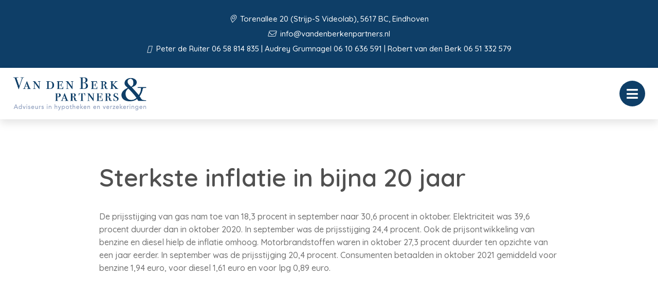

--- FILE ---
content_type: text/css; charset=utf-8
request_url: https://vandenberkenpartners.nl/app/cache/min/1/app/themes/bundelpakket-template/css/app.css?ver=1744270575
body_size: 45455
content:
@charset "UTF-8";
/*! normalize.css v8.0.0 | MIT License | github.com/necolas/normalize.css */
html{line-height:1.15;-webkit-text-size-adjust:100%}body{margin:0}h1{font-size:2em;margin:.67em 0}hr{box-sizing:content-box;height:0;overflow:visible}pre{font-family:monospace,monospace;font-size:1em}a{background-color:transparent}abbr[title]{border-bottom:none;text-decoration:underline;text-decoration:underline dotted}b,strong{font-weight:bolder}code,kbd,samp{font-family:monospace,monospace;font-size:1em}small{font-size:80%}sub,sup{font-size:75%;line-height:0;position:relative;vertical-align:baseline}sub{bottom:-.25em}sup{top:-.5em}img{border-style:none}button,input,optgroup,select,textarea{font-family:inherit;font-size:100%;line-height:1.15;margin:0}button,input{overflow:visible}button,select{text-transform:none}button,[type="button"],[type="reset"],[type="submit"]{-webkit-appearance:button}button::-moz-focus-inner,[type="button"]::-moz-focus-inner,[type="reset"]::-moz-focus-inner,[type="submit"]::-moz-focus-inner{border-style:none;padding:0}button:-moz-focusring,[type="button"]:-moz-focusring,[type="reset"]:-moz-focusring,[type="submit"]:-moz-focusring{outline:1px dotted ButtonText}fieldset{padding:.35em .75em .625em}legend{box-sizing:border-box;color:inherit;display:table;max-width:100%;padding:0;white-space:normal}progress{vertical-align:baseline}textarea{overflow:auto}[type="checkbox"],[type="radio"]{box-sizing:border-box;padding:0}[type="number"]::-webkit-inner-spin-button,[type="number"]::-webkit-outer-spin-button{height:auto}[type="search"]{-webkit-appearance:textfield;outline-offset:-2px}[type="search"]::-webkit-search-decoration{-webkit-appearance:none}::-webkit-file-upload-button{-webkit-appearance:button;font:inherit}details{display:block}summary{display:list-item}template{display:none}[hidden]{display:none}.foundation-mq{font-family:"small=0em&medium=45em&large=67.5em&xlarge=90em&xxlarge=120em"}html{box-sizing:border-box;font-size:100%}*,*::before,*::after{box-sizing:inherit}body{margin:0;padding:0;background:#FFF;font-family:"Quicksand",sans-serif;font-weight:600;line-height:1.5;color:#707070;-webkit-font-smoothing:antialiased;-moz-osx-font-smoothing:grayscale}img{display:inline-block;vertical-align:middle;max-width:100%;height:auto;-ms-interpolation-mode:bicubic}textarea{height:auto;min-height:50px;border-radius:0}select{box-sizing:border-box;width:100%;border-radius:0}.map_canvas img,.map_canvas embed,.map_canvas object,.mqa-display img,.mqa-display embed,.mqa-display object{max-width:none!important}button{padding:0;appearance:none;border:0;border-radius:0;background:transparent;line-height:1;cursor:auto}[data-whatinput="mouse"] button{outline:0}pre{overflow:auto}button,input,optgroup,select,textarea{font-family:inherit}.is-visible{display:block!important}.is-hidden{display:none!important}[type="text"],[type="password"],[type="date"],[type="datetime"],[type="datetime-local"],[type="month"],[type="week"],[type="email"],[type="number"],[type="search"],[type="tel"],[type="time"],[type="url"],[type="color"],textarea{display:block;box-sizing:border-box;width:100%;height:2.4375rem;margin:0 0 1rem;padding:.5rem;border:2px solid #ededed;border-radius:0;background-color:#FFF;box-shadow:none;font-family:inherit;font-size:1rem;font-weight:600;line-height:1.5;color:#000;transition:box-shadow 0.5s,border-color 0.25s ease-in-out;appearance:none}[type="text"]:focus,[type="password"]:focus,[type="date"]:focus,[type="datetime"]:focus,[type="datetime-local"]:focus,[type="month"]:focus,[type="week"]:focus,[type="email"]:focus,[type="number"]:focus,[type="search"]:focus,[type="tel"]:focus,[type="time"]:focus,[type="url"]:focus,[type="color"]:focus,textarea:focus{outline:none;border:2px solid #0e3e67;background-color:#FFF;box-shadow:none;transition:box-shadow 0.5s,border-color 0.25s ease-in-out}textarea{max-width:100%}textarea[rows]{height:auto}input:disabled,input[readonly],textarea:disabled,textarea[readonly]{background-color:#ededed;cursor:not-allowed}[type="submit"],[type="button"]{appearance:none;border-radius:0}input[type="search"]{box-sizing:border-box}::placeholder{color:#c5c5c5}[type="file"],[type="checkbox"],[type="radio"]{margin:0 0 1rem}[type="checkbox"]+label,[type="radio"]+label{display:inline-block;vertical-align:baseline;margin-left:.5rem;margin-right:1rem;margin-bottom:0}[type="checkbox"]+label[for],[type="radio"]+label[for]{cursor:pointer}label>[type="checkbox"],label>[type="radio"]{margin-right:.5rem}[type="file"]{width:100%}label{display:block;margin:0;font-size:.875rem;font-weight:600;line-height:1.8;color:#000}label.middle{margin:0 0 1rem;line-height:1.5;padding:.625rem 0}.help-text{margin-top:-.5rem;font-size:.8125rem;font-style:italic;color:#000}.input-group{display:flex;width:100%;margin-bottom:1rem;align-items:stretch}.input-group>:first-child,.input-group>:first-child.input-group-button>*{border-radius:0 0 0 0}.input-group>:last-child,.input-group>:last-child.input-group-button>*{border-radius:0 0 0 0}.input-group-label,.input-group-field,.input-group-button,.input-group-button a,.input-group-button input,.input-group-button button,.input-group-button label{margin:0;white-space:nowrap}.input-group-label{padding:0 1rem;border:1px solid #c5c5c5;background:#ededed;color:#000;text-align:center;white-space:nowrap;display:flex;flex:0 0 auto;align-items:center}.input-group-label:first-child{border-right:0}.input-group-label:last-child{border-left:0}.input-group-field{border-radius:0;flex:1 1 0%;min-width:0}.input-group-button{padding-top:0;padding-bottom:0;text-align:center;display:flex;flex:0 0 auto}.input-group-button a,.input-group-button input,.input-group-button button,.input-group-button label{align-self:stretch;height:auto;padding-top:0;padding-bottom:0;font-size:1rem}fieldset{margin:0;padding:0;border:0}legend{max-width:100%;margin-bottom:.5rem}.fieldset{margin:1.125rem 0;padding:1.25rem;border:1px solid #c5c5c5}.fieldset legend{margin:0;margin-left:-.1875rem;padding:0 .1875rem}select{height:2.4375rem;margin:0 0 1rem;padding:.5rem;appearance:none;border:2px solid #ededed;border-radius:0;background-color:#FFF;font-family:inherit;font-size:1rem;font-weight:600;line-height:1.5;color:#000;background-image:url("data:image/svg+xml;utf8,<svg xmlns='http://www.w3.org/2000/svg' version='1.1' width='32' height='24' viewBox='0 0 32 24'><polygon points='0,0 32,0 16,24' style='fill: rgb%28138, 138, 138%29'></polygon></svg>");background-origin:content-box;background-position:right -1rem center;background-repeat:no-repeat;background-size:9px 6px;padding-right:1.5rem;transition:box-shadow 0.5s,border-color 0.25s ease-in-out}@media screen and (min-width:0\0){select{background-image:url([data-uri])}}select:focus{outline:none;border:2px solid #0e3e67;background-color:#FFF;box-shadow:none;transition:box-shadow 0.5s,border-color 0.25s ease-in-out}select:disabled{background-color:#ededed;cursor:not-allowed}select::-ms-expand{display:none}select[multiple]{height:auto;background-image:none}select:not([multiple]){padding-top:0;padding-bottom:0}.is-invalid-input:not(:focus){border-color:#e74c3c;background-color:#fdedec}.is-invalid-input:not(:focus)::placeholder{color:#e74c3c}.is-invalid-label{color:#e74c3c}.form-error{display:none;margin-top:-.5rem;margin-bottom:1rem;font-size:.75rem;font-weight:700;color:#e74c3c}.form-error.is-visible{display:block}div,dl,dt,dd,ul,ol,li,h1,h2,h3,h4,h5,h6,pre,form,p,blockquote,th,td{margin:0;padding:0}p{margin-bottom:1rem;font-size:inherit;line-height:1.6;text-rendering:optimizeLegibility}em,i{font-style:italic;line-height:inherit}strong,b{font-weight:700;line-height:inherit}small{font-size:80%;line-height:inherit}h1,.h1,h2,.h2,h3,.h3,h4,.h4,h5,.h5,h6,.h6{font-family:"Quicksand",sans-serif;font-style:normal;font-weight:600;color:#505050;text-rendering:optimizeLegibility}h1 small,.h1 small,h2 small,.h2 small,h3 small,.h3 small,h4 small,.h4 small,h5 small,.h5 small,h6 small,.h6 small{line-height:0;color:#c5c5c5}h1,.h1{font-size:2.1875rem;line-height:1.4;margin-top:0;margin-bottom:.5rem}h2,.h2{font-size:1.875rem;line-height:1.4;margin-top:0;margin-bottom:.5rem}h3,.h3{font-size:1.25rem;line-height:1.4;margin-top:0;margin-bottom:.5rem}h4,.h4{font-size:1.125rem;line-height:1.4;margin-top:0;margin-bottom:.5rem}h5,.h5{font-size:1.0625rem;line-height:1.4;margin-top:0;margin-bottom:.5rem}h6,.h6{font-size:1rem;line-height:1.4;margin-top:0;margin-bottom:.5rem}@media print,screen and (min-width:45em){h1,.h1{font-size:3.5rem}h2,.h2{font-size:3rem}h3,.h3{font-size:1.9375rem}h4,.h4{font-size:1.5625rem}h5,.h5{font-size:1.25rem}h6,.h6{font-size:1rem}}a{line-height:inherit;color:#0e3e67;text-decoration:none;cursor:pointer}a:hover,a:focus{color:#0e3e67}a img{border:0}hr{clear:both;max-width:75rem;height:0;margin:1.25rem auto;border-top:0;border-right:0;border-bottom:1px solid #c5c5c5;border-left:0}ul,ol,dl{margin-bottom:1rem;list-style-position:outside;line-height:1.6}li{font-size:inherit}ul{margin-left:1.25rem;list-style-type:disc}ol{margin-left:1.25rem}ul ul,ol ul,ul ol,ol ol{margin-left:1.25rem;margin-bottom:0}dl{margin-bottom:1rem}dl dt{margin-bottom:.3rem;font-weight:700}blockquote{margin:0 0 1rem;padding:.5625rem 1.25rem 0 1.1875rem;border-left:1px solid #c5c5c5}blockquote,blockquote p{line-height:1.6;color:#8a8a8a}abbr,abbr[title]{border-bottom:1px dotted #000;cursor:help;text-decoration:none}figure{margin:0}kbd{margin:0;padding:.125rem .25rem 0;background-color:#ededed;font-family:Consolas,"Liberation Mono",Courier,monospace;color:#000}.subheader{margin-top:.2rem;margin-bottom:.5rem;font-weight:600;line-height:1.4;color:#8a8a8a}.lead{font-size:125%;line-height:1.6}.stat{font-size:2.5rem;line-height:1}p+.stat{margin-top:-1rem}ul.no-bullet,ol.no-bullet{margin-left:0;list-style:none}.cite-block,cite{display:block;color:#8a8a8a;font-size:.8125rem}.cite-block:before,cite:before{content:"— "}.code-inline,code{border:1px solid #c5c5c5;background-color:#ededed;font-family:Consolas,"Liberation Mono",Courier,monospace;font-weight:600;color:#000;display:inline;max-width:100%;word-wrap:break-word;padding:.125rem .3125rem .0625rem}.code-block{border:1px solid #c5c5c5;background-color:#ededed;font-family:Consolas,"Liberation Mono",Courier,monospace;font-weight:600;color:#000;display:block;overflow:auto;white-space:pre;padding:1rem;margin-bottom:1.5rem}.text-left{text-align:left}.text-right{text-align:right}.text-center{text-align:center}.text-justify{text-align:justify}@media print,screen and (min-width:45em){.medium-text-left{text-align:left}.medium-text-right{text-align:right}.medium-text-center{text-align:center}.medium-text-justify{text-align:justify}}@media print,screen and (min-width:67.5em){.large-text-left{text-align:left}.large-text-right{text-align:right}.large-text-center{text-align:center}.large-text-justify{text-align:justify}}.show-for-print{display:none!important}@media print{*{background:transparent!important;color:black!important;color-adjust:economy;box-shadow:none!important;text-shadow:none!important}.show-for-print{display:block!important}.hide-for-print{display:none!important}table.show-for-print{display:table!important}thead.show-for-print{display:table-header-group!important}tbody.show-for-print{display:table-row-group!important}tr.show-for-print{display:table-row!important}td.show-for-print{display:table-cell!important}th.show-for-print{display:table-cell!important}a,a:visited{text-decoration:underline}a[href]:after{content:" (" attr(href) ")"}.ir a:after,a[href^="javascript:"]:after,a[href^="#"]:after{content:""}abbr[title]:after{content:" (" attr(title) ")"}pre,blockquote{border:1px solid #8a8a8a;page-break-inside:avoid}thead{display:table-header-group}tr,img{page-break-inside:avoid}img{max-width:100%!important}@page{margin:.5cm}p,h2,h3{orphans:3;widows:3}h2,h3{page-break-after:avoid}.print-break-inside{page-break-inside:auto}}.button,.news-block.layout-slider .container .slider-container .items .slide a .text-container .read-more,.products-block.layout-blocks .container .product-blocks-container .product-block .read-more{display:inline-block;vertical-align:middle;margin:0 0 1rem 0;padding:.85em 1em;border:1px solid transparent;border-radius:0;transition:background-color 0.25s ease-out,color 0.25s ease-out;font-family:inherit;font-size:.9rem;-webkit-appearance:none;line-height:1;text-align:center;cursor:pointer}[data-whatinput="mouse"] .button,[data-whatinput="mouse"] .news-block.layout-slider .container .slider-container .items .slide a .text-container .read-more,.news-block.layout-slider .container .slider-container .items .slide a .text-container [data-whatinput="mouse"] .read-more,[data-whatinput="mouse"] .products-block.layout-blocks .container .product-blocks-container .product-block .read-more,.products-block.layout-blocks .container .product-blocks-container .product-block [data-whatinput="mouse"] .read-more{outline:0}.button.tiny,.news-block.layout-slider .container .slider-container .items .slide a .text-container .tiny.read-more,.products-block.layout-blocks .container .product-blocks-container .product-block .tiny.read-more{font-size:.6rem}.button.small,.news-block.layout-slider .container .slider-container .items .slide a .text-container .small.read-more,.products-block.layout-blocks .container .product-blocks-container .product-block .small.read-more{font-size:.75rem}.button.large,.news-block.layout-slider .container .slider-container .items .slide a .text-container .large.read-more,.products-block.layout-blocks .container .product-blocks-container .product-block .large.read-more{font-size:1.25rem}.button.expanded,.news-block.layout-slider .container .slider-container .items .slide a .text-container .expanded.read-more,.products-block.layout-blocks .container .product-blocks-container .product-block .expanded.read-more{display:block;width:100%;margin-right:0;margin-left:0}.button,.news-block.layout-slider .container .slider-container .items .slide a .text-container .read-more,.products-block.layout-blocks .container .product-blocks-container .product-block .read-more,.button.disabled,.news-block.layout-slider .container .slider-container .items .slide a .text-container .disabled.read-more,.products-block.layout-blocks .container .product-blocks-container .product-block .disabled.read-more,.button[disabled],.news-block.layout-slider .container .slider-container .items .slide a .text-container .read-more[disabled],.products-block.layout-blocks .container .product-blocks-container .product-block .read-more[disabled],.button.disabled:hover,.news-block.layout-slider .container .slider-container .items .slide a .text-container .disabled.read-more:hover,.products-block.layout-blocks .container .product-blocks-container .product-block .disabled.read-more:hover,.button[disabled]:hover,.news-block.layout-slider .container .slider-container .items .slide a .text-container .read-more[disabled]:hover,.products-block.layout-blocks .container .product-blocks-container .product-block .read-more[disabled]:hover,.button.disabled:focus,.news-block.layout-slider .container .slider-container .items .slide a .text-container .disabled.read-more:focus,.products-block.layout-blocks .container .product-blocks-container .product-block .disabled.read-more:focus,.button[disabled]:focus,.news-block.layout-slider .container .slider-container .items .slide a .text-container .read-more[disabled]:focus,.products-block.layout-blocks .container .product-blocks-container .product-block .read-more[disabled]:focus{background-color:#0e3e67;color:#FFF}.button:hover,.news-block.layout-slider .container .slider-container .items .slide a .text-container .read-more:hover,.products-block.layout-blocks .container .product-blocks-container .product-block .read-more:hover,.button:focus,.news-block.layout-slider .container .slider-container .items .slide a .text-container .read-more:focus,.products-block.layout-blocks .container .product-blocks-container .product-block .read-more:focus{background-color:#0c3558;color:#FFF}.button.primary,.news-block.layout-slider .container .slider-container .items .slide a .text-container .primary.read-more,.products-block.layout-blocks .container .product-blocks-container .product-block .primary.read-more,.button.primary.disabled,.news-block.layout-slider .container .slider-container .items .slide a .text-container .primary.disabled.read-more,.products-block.layout-blocks .container .product-blocks-container .product-block .primary.disabled.read-more,.button.primary[disabled],.news-block.layout-slider .container .slider-container .items .slide a .text-container .primary.read-more[disabled],.products-block.layout-blocks .container .product-blocks-container .product-block .primary.read-more[disabled],.button.primary.disabled:hover,.news-block.layout-slider .container .slider-container .items .slide a .text-container .primary.disabled.read-more:hover,.products-block.layout-blocks .container .product-blocks-container .product-block .primary.disabled.read-more:hover,.button.primary[disabled]:hover,.news-block.layout-slider .container .slider-container .items .slide a .text-container .primary.read-more[disabled]:hover,.products-block.layout-blocks .container .product-blocks-container .product-block .primary.read-more[disabled]:hover,.button.primary.disabled:focus,.news-block.layout-slider .container .slider-container .items .slide a .text-container .primary.disabled.read-more:focus,.products-block.layout-blocks .container .product-blocks-container .product-block .primary.disabled.read-more:focus,.button.primary[disabled]:focus,.news-block.layout-slider .container .slider-container .items .slide a .text-container .primary.read-more[disabled]:focus,.products-block.layout-blocks .container .product-blocks-container .product-block .primary.read-more[disabled]:focus{background-color:#0e3e67;color:#FFF}.button.primary:hover,.news-block.layout-slider .container .slider-container .items .slide a .text-container .primary.read-more:hover,.products-block.layout-blocks .container .product-blocks-container .product-block .primary.read-more:hover,.button.primary:focus,.news-block.layout-slider .container .slider-container .items .slide a .text-container .primary.read-more:focus,.products-block.layout-blocks .container .product-blocks-container .product-block .primary.read-more:focus{background-color:#0b3252;color:#FFF}.button.secondary,.news-block.layout-slider .container .slider-container .items .slide a .text-container .secondary.read-more,.products-block.layout-blocks .container .product-blocks-container .product-block .secondary.read-more,.button.secondary.disabled,.news-block.layout-slider .container .slider-container .items .slide a .text-container .secondary.disabled.read-more,.products-block.layout-blocks .container .product-blocks-container .product-block .secondary.disabled.read-more,.button.secondary[disabled],.news-block.layout-slider .container .slider-container .items .slide a .text-container .secondary.read-more[disabled],.products-block.layout-blocks .container .product-blocks-container .product-block .secondary.read-more[disabled],.button.secondary.disabled:hover,.news-block.layout-slider .container .slider-container .items .slide a .text-container .secondary.disabled.read-more:hover,.products-block.layout-blocks .container .product-blocks-container .product-block .secondary.disabled.read-more:hover,.button.secondary[disabled]:hover,.news-block.layout-slider .container .slider-container .items .slide a .text-container .secondary.read-more[disabled]:hover,.products-block.layout-blocks .container .product-blocks-container .product-block .secondary.read-more[disabled]:hover,.button.secondary.disabled:focus,.news-block.layout-slider .container .slider-container .items .slide a .text-container .secondary.disabled.read-more:focus,.products-block.layout-blocks .container .product-blocks-container .product-block .secondary.disabled.read-more:focus,.button.secondary[disabled]:focus,.news-block.layout-slider .container .slider-container .items .slide a .text-container .secondary.read-more[disabled]:focus,.products-block.layout-blocks .container .product-blocks-container .product-block .secondary.read-more[disabled]:focus{background-color:#0e3e67;color:#FFF}.button.secondary:hover,.news-block.layout-slider .container .slider-container .items .slide a .text-container .secondary.read-more:hover,.products-block.layout-blocks .container .product-blocks-container .product-block .secondary.read-more:hover,.button.secondary:focus,.news-block.layout-slider .container .slider-container .items .slide a .text-container .secondary.read-more:focus,.products-block.layout-blocks .container .product-blocks-container .product-block .secondary.read-more:focus{background-color:#0b3252;color:#FFF}.button.success,.news-block.layout-slider .container .slider-container .items .slide a .text-container .success.read-more,.products-block.layout-blocks .container .product-blocks-container .product-block .success.read-more,.button.success.disabled,.news-block.layout-slider .container .slider-container .items .slide a .text-container .success.disabled.read-more,.products-block.layout-blocks .container .product-blocks-container .product-block .success.disabled.read-more,.button.success[disabled],.news-block.layout-slider .container .slider-container .items .slide a .text-container .success.read-more[disabled],.products-block.layout-blocks .container .product-blocks-container .product-block .success.read-more[disabled],.button.success.disabled:hover,.news-block.layout-slider .container .slider-container .items .slide a .text-container .success.disabled.read-more:hover,.products-block.layout-blocks .container .product-blocks-container .product-block .success.disabled.read-more:hover,.button.success[disabled]:hover,.news-block.layout-slider .container .slider-container .items .slide a .text-container .success.read-more[disabled]:hover,.products-block.layout-blocks .container .product-blocks-container .product-block .success.read-more[disabled]:hover,.button.success.disabled:focus,.news-block.layout-slider .container .slider-container .items .slide a .text-container .success.disabled.read-more:focus,.products-block.layout-blocks .container .product-blocks-container .product-block .success.disabled.read-more:focus,.button.success[disabled]:focus,.news-block.layout-slider .container .slider-container .items .slide a .text-container .success.read-more[disabled]:focus,.products-block.layout-blocks .container .product-blocks-container .product-block .success.read-more[disabled]:focus{background-color:#3adb76;color:#000}.button.success:hover,.news-block.layout-slider .container .slider-container .items .slide a .text-container .success.read-more:hover,.products-block.layout-blocks .container .product-blocks-container .product-block .success.read-more:hover,.button.success:focus,.news-block.layout-slider .container .slider-container .items .slide a .text-container .success.read-more:focus,.products-block.layout-blocks .container .product-blocks-container .product-block .success.read-more:focus{background-color:#22bb5b;color:#000}.button.warning,.news-block.layout-slider .container .slider-container .items .slide a .text-container .warning.read-more,.products-block.layout-blocks .container .product-blocks-container .product-block .warning.read-more,.button.warning.disabled,.news-block.layout-slider .container .slider-container .items .slide a .text-container .warning.disabled.read-more,.products-block.layout-blocks .container .product-blocks-container .product-block .warning.disabled.read-more,.button.warning[disabled],.news-block.layout-slider .container .slider-container .items .slide a .text-container .warning.read-more[disabled],.products-block.layout-blocks .container .product-blocks-container .product-block .warning.read-more[disabled],.button.warning.disabled:hover,.news-block.layout-slider .container .slider-container .items .slide a .text-container .warning.disabled.read-more:hover,.products-block.layout-blocks .container .product-blocks-container .product-block .warning.disabled.read-more:hover,.button.warning[disabled]:hover,.news-block.layout-slider .container .slider-container .items .slide a .text-container .warning.read-more[disabled]:hover,.products-block.layout-blocks .container .product-blocks-container .product-block .warning.read-more[disabled]:hover,.button.warning.disabled:focus,.news-block.layout-slider .container .slider-container .items .slide a .text-container .warning.disabled.read-more:focus,.products-block.layout-blocks .container .product-blocks-container .product-block .warning.disabled.read-more:focus,.button.warning[disabled]:focus,.news-block.layout-slider .container .slider-container .items .slide a .text-container .warning.read-more[disabled]:focus,.products-block.layout-blocks .container .product-blocks-container .product-block .warning.read-more[disabled]:focus{background-color:#ffae00;color:#000}.button.warning:hover,.news-block.layout-slider .container .slider-container .items .slide a .text-container .warning.read-more:hover,.products-block.layout-blocks .container .product-blocks-container .product-block .warning.read-more:hover,.button.warning:focus,.news-block.layout-slider .container .slider-container .items .slide a .text-container .warning.read-more:focus,.products-block.layout-blocks .container .product-blocks-container .product-block .warning.read-more:focus{background-color:#cc8b00;color:#000}.button.alert,.news-block.layout-slider .container .slider-container .items .slide a .text-container .alert.read-more,.products-block.layout-blocks .container .product-blocks-container .product-block .alert.read-more,.button.alert.disabled,.news-block.layout-slider .container .slider-container .items .slide a .text-container .alert.disabled.read-more,.products-block.layout-blocks .container .product-blocks-container .product-block .alert.disabled.read-more,.button.alert[disabled],.news-block.layout-slider .container .slider-container .items .slide a .text-container .alert.read-more[disabled],.products-block.layout-blocks .container .product-blocks-container .product-block .alert.read-more[disabled],.button.alert.disabled:hover,.news-block.layout-slider .container .slider-container .items .slide a .text-container .alert.disabled.read-more:hover,.products-block.layout-blocks .container .product-blocks-container .product-block .alert.disabled.read-more:hover,.button.alert[disabled]:hover,.news-block.layout-slider .container .slider-container .items .slide a .text-container .alert.read-more[disabled]:hover,.products-block.layout-blocks .container .product-blocks-container .product-block .alert.read-more[disabled]:hover,.button.alert.disabled:focus,.news-block.layout-slider .container .slider-container .items .slide a .text-container .alert.disabled.read-more:focus,.products-block.layout-blocks .container .product-blocks-container .product-block .alert.disabled.read-more:focus,.button.alert[disabled]:focus,.news-block.layout-slider .container .slider-container .items .slide a .text-container .alert.read-more[disabled]:focus,.products-block.layout-blocks .container .product-blocks-container .product-block .alert.read-more[disabled]:focus{background-color:#e74c3c;color:#000}.button.alert:hover,.news-block.layout-slider .container .slider-container .items .slide a .text-container .alert.read-more:hover,.products-block.layout-blocks .container .product-blocks-container .product-block .alert.read-more:hover,.button.alert:focus,.news-block.layout-slider .container .slider-container .items .slide a .text-container .alert.read-more:focus,.products-block.layout-blocks .container .product-blocks-container .product-block .alert.read-more:focus{background-color:#cf2b1a;color:#000}.button.hollow,.news-block.layout-slider .container .slider-container .items .slide a .text-container .hollow.read-more,.products-block.layout-blocks .container .product-blocks-container .product-block .hollow.read-more,.button.hollow:hover,.news-block.layout-slider .container .slider-container .items .slide a .text-container .hollow.read-more:hover,.products-block.layout-blocks .container .product-blocks-container .product-block .hollow.read-more:hover,.button.hollow:focus,.news-block.layout-slider .container .slider-container .items .slide a .text-container .hollow.read-more:focus,.products-block.layout-blocks .container .product-blocks-container .product-block .hollow.read-more:focus,.button.hollow.disabled,.news-block.layout-slider .container .slider-container .items .slide a .text-container .hollow.disabled.read-more,.products-block.layout-blocks .container .product-blocks-container .product-block .hollow.disabled.read-more,.button.hollow.disabled:hover,.news-block.layout-slider .container .slider-container .items .slide a .text-container .hollow.disabled.read-more:hover,.products-block.layout-blocks .container .product-blocks-container .product-block .hollow.disabled.read-more:hover,.button.hollow.disabled:focus,.news-block.layout-slider .container .slider-container .items .slide a .text-container .hollow.disabled.read-more:focus,.products-block.layout-blocks .container .product-blocks-container .product-block .hollow.disabled.read-more:focus,.button.hollow[disabled],.news-block.layout-slider .container .slider-container .items .slide a .text-container .hollow.read-more[disabled],.products-block.layout-blocks .container .product-blocks-container .product-block .hollow.read-more[disabled],.button.hollow[disabled]:hover,.news-block.layout-slider .container .slider-container .items .slide a .text-container .hollow.read-more[disabled]:hover,.products-block.layout-blocks .container .product-blocks-container .product-block .hollow.read-more[disabled]:hover,.button.hollow[disabled]:focus,.news-block.layout-slider .container .slider-container .items .slide a .text-container .hollow.read-more[disabled]:focus,.products-block.layout-blocks .container .product-blocks-container .product-block .hollow.read-more[disabled]:focus{background-color:transparent}.button.hollow,.news-block.layout-slider .container .slider-container .items .slide a .text-container .hollow.read-more,.products-block.layout-blocks .container .product-blocks-container .product-block .hollow.read-more,.button.hollow.disabled,.news-block.layout-slider .container .slider-container .items .slide a .text-container .hollow.disabled.read-more,.products-block.layout-blocks .container .product-blocks-container .product-block .hollow.disabled.read-more,.button.hollow[disabled],.news-block.layout-slider .container .slider-container .items .slide a .text-container .hollow.read-more[disabled],.products-block.layout-blocks .container .product-blocks-container .product-block .hollow.read-more[disabled],.button.hollow.disabled:hover,.news-block.layout-slider .container .slider-container .items .slide a .text-container .hollow.disabled.read-more:hover,.products-block.layout-blocks .container .product-blocks-container .product-block .hollow.disabled.read-more:hover,.button.hollow[disabled]:hover,.news-block.layout-slider .container .slider-container .items .slide a .text-container .hollow.read-more[disabled]:hover,.products-block.layout-blocks .container .product-blocks-container .product-block .hollow.read-more[disabled]:hover,.button.hollow.disabled:focus,.news-block.layout-slider .container .slider-container .items .slide a .text-container .hollow.disabled.read-more:focus,.products-block.layout-blocks .container .product-blocks-container .product-block .hollow.disabled.read-more:focus,.button.hollow[disabled]:focus,.news-block.layout-slider .container .slider-container .items .slide a .text-container .hollow.read-more[disabled]:focus,.products-block.layout-blocks .container .product-blocks-container .product-block .hollow.read-more[disabled]:focus{border:1px solid #0e3e67;color:#0e3e67}.button.hollow:hover,.news-block.layout-slider .container .slider-container .items .slide a .text-container .hollow.read-more:hover,.products-block.layout-blocks .container .product-blocks-container .product-block .hollow.read-more:hover,.button.hollow:focus,.news-block.layout-slider .container .slider-container .items .slide a .text-container .hollow.read-more:focus,.products-block.layout-blocks .container .product-blocks-container .product-block .hollow.read-more:focus{border-color:#071f34;color:#071f34}.button.hollow.primary,.news-block.layout-slider .container .slider-container .items .slide a .text-container .hollow.primary.read-more,.products-block.layout-blocks .container .product-blocks-container .product-block .hollow.primary.read-more,.button.hollow.primary.disabled,.news-block.layout-slider .container .slider-container .items .slide a .text-container .hollow.primary.disabled.read-more,.products-block.layout-blocks .container .product-blocks-container .product-block .hollow.primary.disabled.read-more,.button.hollow.primary[disabled],.news-block.layout-slider .container .slider-container .items .slide a .text-container .hollow.primary.read-more[disabled],.products-block.layout-blocks .container .product-blocks-container .product-block .hollow.primary.read-more[disabled],.button.hollow.primary.disabled:hover,.news-block.layout-slider .container .slider-container .items .slide a .text-container .hollow.primary.disabled.read-more:hover,.products-block.layout-blocks .container .product-blocks-container .product-block .hollow.primary.disabled.read-more:hover,.button.hollow.primary[disabled]:hover,.news-block.layout-slider .container .slider-container .items .slide a .text-container .hollow.primary.read-more[disabled]:hover,.products-block.layout-blocks .container .product-blocks-container .product-block .hollow.primary.read-more[disabled]:hover,.button.hollow.primary.disabled:focus,.news-block.layout-slider .container .slider-container .items .slide a .text-container .hollow.primary.disabled.read-more:focus,.products-block.layout-blocks .container .product-blocks-container .product-block .hollow.primary.disabled.read-more:focus,.button.hollow.primary[disabled]:focus,.news-block.layout-slider .container .slider-container .items .slide a .text-container .hollow.primary.read-more[disabled]:focus,.products-block.layout-blocks .container .product-blocks-container .product-block .hollow.primary.read-more[disabled]:focus{border:1px solid #0e3e67;color:#0e3e67}.button.hollow.primary:hover,.news-block.layout-slider .container .slider-container .items .slide a .text-container .hollow.primary.read-more:hover,.products-block.layout-blocks .container .product-blocks-container .product-block .hollow.primary.read-more:hover,.button.hollow.primary:focus,.news-block.layout-slider .container .slider-container .items .slide a .text-container .hollow.primary.read-more:focus,.products-block.layout-blocks .container .product-blocks-container .product-block .hollow.primary.read-more:focus{border-color:#071f34;color:#071f34}.button.hollow.secondary,.news-block.layout-slider .container .slider-container .items .slide a .text-container .hollow.secondary.read-more,.products-block.layout-blocks .container .product-blocks-container .product-block .hollow.secondary.read-more,.button.hollow.secondary.disabled,.news-block.layout-slider .container .slider-container .items .slide a .text-container .hollow.secondary.disabled.read-more,.products-block.layout-blocks .container .product-blocks-container .product-block .hollow.secondary.disabled.read-more,.button.hollow.secondary[disabled],.news-block.layout-slider .container .slider-container .items .slide a .text-container .hollow.secondary.read-more[disabled],.products-block.layout-blocks .container .product-blocks-container .product-block .hollow.secondary.read-more[disabled],.button.hollow.secondary.disabled:hover,.news-block.layout-slider .container .slider-container .items .slide a .text-container .hollow.secondary.disabled.read-more:hover,.products-block.layout-blocks .container .product-blocks-container .product-block .hollow.secondary.disabled.read-more:hover,.button.hollow.secondary[disabled]:hover,.news-block.layout-slider .container .slider-container .items .slide a .text-container .hollow.secondary.read-more[disabled]:hover,.products-block.layout-blocks .container .product-blocks-container .product-block .hollow.secondary.read-more[disabled]:hover,.button.hollow.secondary.disabled:focus,.news-block.layout-slider .container .slider-container .items .slide a .text-container .hollow.secondary.disabled.read-more:focus,.products-block.layout-blocks .container .product-blocks-container .product-block .hollow.secondary.disabled.read-more:focus,.button.hollow.secondary[disabled]:focus,.news-block.layout-slider .container .slider-container .items .slide a .text-container .hollow.secondary.read-more[disabled]:focus,.products-block.layout-blocks .container .product-blocks-container .product-block .hollow.secondary.read-more[disabled]:focus{border:1px solid #0e3e67;color:#0e3e67}.button.hollow.secondary:hover,.news-block.layout-slider .container .slider-container .items .slide a .text-container .hollow.secondary.read-more:hover,.products-block.layout-blocks .container .product-blocks-container .product-block .hollow.secondary.read-more:hover,.button.hollow.secondary:focus,.news-block.layout-slider .container .slider-container .items .slide a .text-container .hollow.secondary.read-more:focus,.products-block.layout-blocks .container .product-blocks-container .product-block .hollow.secondary.read-more:focus{border-color:#071f34;color:#071f34}.button.hollow.success,.news-block.layout-slider .container .slider-container .items .slide a .text-container .hollow.success.read-more,.products-block.layout-blocks .container .product-blocks-container .product-block .hollow.success.read-more,.button.hollow.success.disabled,.news-block.layout-slider .container .slider-container .items .slide a .text-container .hollow.success.disabled.read-more,.products-block.layout-blocks .container .product-blocks-container .product-block .hollow.success.disabled.read-more,.button.hollow.success[disabled],.news-block.layout-slider .container .slider-container .items .slide a .text-container .hollow.success.read-more[disabled],.products-block.layout-blocks .container .product-blocks-container .product-block .hollow.success.read-more[disabled],.button.hollow.success.disabled:hover,.news-block.layout-slider .container .slider-container .items .slide a .text-container .hollow.success.disabled.read-more:hover,.products-block.layout-blocks .container .product-blocks-container .product-block .hollow.success.disabled.read-more:hover,.button.hollow.success[disabled]:hover,.news-block.layout-slider .container .slider-container .items .slide a .text-container .hollow.success.read-more[disabled]:hover,.products-block.layout-blocks .container .product-blocks-container .product-block .hollow.success.read-more[disabled]:hover,.button.hollow.success.disabled:focus,.news-block.layout-slider .container .slider-container .items .slide a .text-container .hollow.success.disabled.read-more:focus,.products-block.layout-blocks .container .product-blocks-container .product-block .hollow.success.disabled.read-more:focus,.button.hollow.success[disabled]:focus,.news-block.layout-slider .container .slider-container .items .slide a .text-container .hollow.success.read-more[disabled]:focus,.products-block.layout-blocks .container .product-blocks-container .product-block .hollow.success.read-more[disabled]:focus{border:1px solid #3adb76;color:#3adb76}.button.hollow.success:hover,.news-block.layout-slider .container .slider-container .items .slide a .text-container .hollow.success.read-more:hover,.products-block.layout-blocks .container .product-blocks-container .product-block .hollow.success.read-more:hover,.button.hollow.success:focus,.news-block.layout-slider .container .slider-container .items .slide a .text-container .hollow.success.read-more:focus,.products-block.layout-blocks .container .product-blocks-container .product-block .hollow.success.read-more:focus{border-color:#157539;color:#157539}.button.hollow.warning,.news-block.layout-slider .container .slider-container .items .slide a .text-container .hollow.warning.read-more,.products-block.layout-blocks .container .product-blocks-container .product-block .hollow.warning.read-more,.button.hollow.warning.disabled,.news-block.layout-slider .container .slider-container .items .slide a .text-container .hollow.warning.disabled.read-more,.products-block.layout-blocks .container .product-blocks-container .product-block .hollow.warning.disabled.read-more,.button.hollow.warning[disabled],.news-block.layout-slider .container .slider-container .items .slide a .text-container .hollow.warning.read-more[disabled],.products-block.layout-blocks .container .product-blocks-container .product-block .hollow.warning.read-more[disabled],.button.hollow.warning.disabled:hover,.news-block.layout-slider .container .slider-container .items .slide a .text-container .hollow.warning.disabled.read-more:hover,.products-block.layout-blocks .container .product-blocks-container .product-block .hollow.warning.disabled.read-more:hover,.button.hollow.warning[disabled]:hover,.news-block.layout-slider .container .slider-container .items .slide a .text-container .hollow.warning.read-more[disabled]:hover,.products-block.layout-blocks .container .product-blocks-container .product-block .hollow.warning.read-more[disabled]:hover,.button.hollow.warning.disabled:focus,.news-block.layout-slider .container .slider-container .items .slide a .text-container .hollow.warning.disabled.read-more:focus,.products-block.layout-blocks .container .product-blocks-container .product-block .hollow.warning.disabled.read-more:focus,.button.hollow.warning[disabled]:focus,.news-block.layout-slider .container .slider-container .items .slide a .text-container .hollow.warning.read-more[disabled]:focus,.products-block.layout-blocks .container .product-blocks-container .product-block .hollow.warning.read-more[disabled]:focus{border:1px solid #ffae00;color:#ffae00}.button.hollow.warning:hover,.news-block.layout-slider .container .slider-container .items .slide a .text-container .hollow.warning.read-more:hover,.products-block.layout-blocks .container .product-blocks-container .product-block .hollow.warning.read-more:hover,.button.hollow.warning:focus,.news-block.layout-slider .container .slider-container .items .slide a .text-container .hollow.warning.read-more:focus,.products-block.layout-blocks .container .product-blocks-container .product-block .hollow.warning.read-more:focus{border-color:#805700;color:#805700}.button.hollow.alert,.news-block.layout-slider .container .slider-container .items .slide a .text-container .hollow.alert.read-more,.products-block.layout-blocks .container .product-blocks-container .product-block .hollow.alert.read-more,.button.hollow.alert.disabled,.news-block.layout-slider .container .slider-container .items .slide a .text-container .hollow.alert.disabled.read-more,.products-block.layout-blocks .container .product-blocks-container .product-block .hollow.alert.disabled.read-more,.button.hollow.alert[disabled],.news-block.layout-slider .container .slider-container .items .slide a .text-container .hollow.alert.read-more[disabled],.products-block.layout-blocks .container .product-blocks-container .product-block .hollow.alert.read-more[disabled],.button.hollow.alert.disabled:hover,.news-block.layout-slider .container .slider-container .items .slide a .text-container .hollow.alert.disabled.read-more:hover,.products-block.layout-blocks .container .product-blocks-container .product-block .hollow.alert.disabled.read-more:hover,.button.hollow.alert[disabled]:hover,.news-block.layout-slider .container .slider-container .items .slide a .text-container .hollow.alert.read-more[disabled]:hover,.products-block.layout-blocks .container .product-blocks-container .product-block .hollow.alert.read-more[disabled]:hover,.button.hollow.alert.disabled:focus,.news-block.layout-slider .container .slider-container .items .slide a .text-container .hollow.alert.disabled.read-more:focus,.products-block.layout-blocks .container .product-blocks-container .product-block .hollow.alert.disabled.read-more:focus,.button.hollow.alert[disabled]:focus,.news-block.layout-slider .container .slider-container .items .slide a .text-container .hollow.alert.read-more[disabled]:focus,.products-block.layout-blocks .container .product-blocks-container .product-block .hollow.alert.read-more[disabled]:focus{border:1px solid #e74c3c;color:#e74c3c}.button.hollow.alert:hover,.news-block.layout-slider .container .slider-container .items .slide a .text-container .hollow.alert.read-more:hover,.products-block.layout-blocks .container .product-blocks-container .product-block .hollow.alert.read-more:hover,.button.hollow.alert:focus,.news-block.layout-slider .container .slider-container .items .slide a .text-container .hollow.alert.read-more:focus,.products-block.layout-blocks .container .product-blocks-container .product-block .hollow.alert.read-more:focus{border-color:#821b10;color:#821b10}.button.clear,.news-block.layout-slider .container .slider-container .items .slide a .text-container .clear.read-more,.products-block.layout-blocks .container .product-blocks-container .product-block .clear.read-more,.button.clear:hover,.news-block.layout-slider .container .slider-container .items .slide a .text-container .clear.read-more:hover,.products-block.layout-blocks .container .product-blocks-container .product-block .clear.read-more:hover,.button.clear:focus,.news-block.layout-slider .container .slider-container .items .slide a .text-container .clear.read-more:focus,.products-block.layout-blocks .container .product-blocks-container .product-block .clear.read-more:focus,.button.clear.disabled,.news-block.layout-slider .container .slider-container .items .slide a .text-container .clear.disabled.read-more,.products-block.layout-blocks .container .product-blocks-container .product-block .clear.disabled.read-more,.button.clear.disabled:hover,.news-block.layout-slider .container .slider-container .items .slide a .text-container .clear.disabled.read-more:hover,.products-block.layout-blocks .container .product-blocks-container .product-block .clear.disabled.read-more:hover,.button.clear.disabled:focus,.news-block.layout-slider .container .slider-container .items .slide a .text-container .clear.disabled.read-more:focus,.products-block.layout-blocks .container .product-blocks-container .product-block .clear.disabled.read-more:focus,.button.clear[disabled],.news-block.layout-slider .container .slider-container .items .slide a .text-container .clear.read-more[disabled],.products-block.layout-blocks .container .product-blocks-container .product-block .clear.read-more[disabled],.button.clear[disabled]:hover,.news-block.layout-slider .container .slider-container .items .slide a .text-container .clear.read-more[disabled]:hover,.products-block.layout-blocks .container .product-blocks-container .product-block .clear.read-more[disabled]:hover,.button.clear[disabled]:focus,.news-block.layout-slider .container .slider-container .items .slide a .text-container .clear.read-more[disabled]:focus,.products-block.layout-blocks .container .product-blocks-container .product-block .clear.read-more[disabled]:focus{border-color:transparent;background-color:transparent}.button.clear,.news-block.layout-slider .container .slider-container .items .slide a .text-container .clear.read-more,.products-block.layout-blocks .container .product-blocks-container .product-block .clear.read-more,.button.clear.disabled,.news-block.layout-slider .container .slider-container .items .slide a .text-container .clear.disabled.read-more,.products-block.layout-blocks .container .product-blocks-container .product-block .clear.disabled.read-more,.button.clear[disabled],.news-block.layout-slider .container .slider-container .items .slide a .text-container .clear.read-more[disabled],.products-block.layout-blocks .container .product-blocks-container .product-block .clear.read-more[disabled],.button.clear.disabled:hover,.news-block.layout-slider .container .slider-container .items .slide a .text-container .clear.disabled.read-more:hover,.products-block.layout-blocks .container .product-blocks-container .product-block .clear.disabled.read-more:hover,.button.clear[disabled]:hover,.news-block.layout-slider .container .slider-container .items .slide a .text-container .clear.read-more[disabled]:hover,.products-block.layout-blocks .container .product-blocks-container .product-block .clear.read-more[disabled]:hover,.button.clear.disabled:focus,.news-block.layout-slider .container .slider-container .items .slide a .text-container .clear.disabled.read-more:focus,.products-block.layout-blocks .container .product-blocks-container .product-block .clear.disabled.read-more:focus,.button.clear[disabled]:focus,.news-block.layout-slider .container .slider-container .items .slide a .text-container .clear.read-more[disabled]:focus,.products-block.layout-blocks .container .product-blocks-container .product-block .clear.read-more[disabled]:focus{color:#0e3e67}.button.clear:hover,.news-block.layout-slider .container .slider-container .items .slide a .text-container .clear.read-more:hover,.products-block.layout-blocks .container .product-blocks-container .product-block .clear.read-more:hover,.button.clear:focus,.news-block.layout-slider .container .slider-container .items .slide a .text-container .clear.read-more:focus,.products-block.layout-blocks .container .product-blocks-container .product-block .clear.read-more:focus{color:#071f34}.button.clear.primary,.news-block.layout-slider .container .slider-container .items .slide a .text-container .clear.primary.read-more,.products-block.layout-blocks .container .product-blocks-container .product-block .clear.primary.read-more,.button.clear.primary.disabled,.news-block.layout-slider .container .slider-container .items .slide a .text-container .clear.primary.disabled.read-more,.products-block.layout-blocks .container .product-blocks-container .product-block .clear.primary.disabled.read-more,.button.clear.primary[disabled],.news-block.layout-slider .container .slider-container .items .slide a .text-container .clear.primary.read-more[disabled],.products-block.layout-blocks .container .product-blocks-container .product-block .clear.primary.read-more[disabled],.button.clear.primary.disabled:hover,.news-block.layout-slider .container .slider-container .items .slide a .text-container .clear.primary.disabled.read-more:hover,.products-block.layout-blocks .container .product-blocks-container .product-block .clear.primary.disabled.read-more:hover,.button.clear.primary[disabled]:hover,.news-block.layout-slider .container .slider-container .items .slide a .text-container .clear.primary.read-more[disabled]:hover,.products-block.layout-blocks .container .product-blocks-container .product-block .clear.primary.read-more[disabled]:hover,.button.clear.primary.disabled:focus,.news-block.layout-slider .container .slider-container .items .slide a .text-container .clear.primary.disabled.read-more:focus,.products-block.layout-blocks .container .product-blocks-container .product-block .clear.primary.disabled.read-more:focus,.button.clear.primary[disabled]:focus,.news-block.layout-slider .container .slider-container .items .slide a .text-container .clear.primary.read-more[disabled]:focus,.products-block.layout-blocks .container .product-blocks-container .product-block .clear.primary.read-more[disabled]:focus{color:#0e3e67}.button.clear.primary:hover,.news-block.layout-slider .container .slider-container .items .slide a .text-container .clear.primary.read-more:hover,.products-block.layout-blocks .container .product-blocks-container .product-block .clear.primary.read-more:hover,.button.clear.primary:focus,.news-block.layout-slider .container .slider-container .items .slide a .text-container .clear.primary.read-more:focus,.products-block.layout-blocks .container .product-blocks-container .product-block .clear.primary.read-more:focus{color:#071f34}.button.clear.secondary,.news-block.layout-slider .container .slider-container .items .slide a .text-container .clear.secondary.read-more,.products-block.layout-blocks .container .product-blocks-container .product-block .clear.secondary.read-more,.button.clear.secondary.disabled,.news-block.layout-slider .container .slider-container .items .slide a .text-container .clear.secondary.disabled.read-more,.products-block.layout-blocks .container .product-blocks-container .product-block .clear.secondary.disabled.read-more,.button.clear.secondary[disabled],.news-block.layout-slider .container .slider-container .items .slide a .text-container .clear.secondary.read-more[disabled],.products-block.layout-blocks .container .product-blocks-container .product-block .clear.secondary.read-more[disabled],.button.clear.secondary.disabled:hover,.news-block.layout-slider .container .slider-container .items .slide a .text-container .clear.secondary.disabled.read-more:hover,.products-block.layout-blocks .container .product-blocks-container .product-block .clear.secondary.disabled.read-more:hover,.button.clear.secondary[disabled]:hover,.news-block.layout-slider .container .slider-container .items .slide a .text-container .clear.secondary.read-more[disabled]:hover,.products-block.layout-blocks .container .product-blocks-container .product-block .clear.secondary.read-more[disabled]:hover,.button.clear.secondary.disabled:focus,.news-block.layout-slider .container .slider-container .items .slide a .text-container .clear.secondary.disabled.read-more:focus,.products-block.layout-blocks .container .product-blocks-container .product-block .clear.secondary.disabled.read-more:focus,.button.clear.secondary[disabled]:focus,.news-block.layout-slider .container .slider-container .items .slide a .text-container .clear.secondary.read-more[disabled]:focus,.products-block.layout-blocks .container .product-blocks-container .product-block .clear.secondary.read-more[disabled]:focus{color:#0e3e67}.button.clear.secondary:hover,.news-block.layout-slider .container .slider-container .items .slide a .text-container .clear.secondary.read-more:hover,.products-block.layout-blocks .container .product-blocks-container .product-block .clear.secondary.read-more:hover,.button.clear.secondary:focus,.news-block.layout-slider .container .slider-container .items .slide a .text-container .clear.secondary.read-more:focus,.products-block.layout-blocks .container .product-blocks-container .product-block .clear.secondary.read-more:focus{color:#071f34}.button.clear.success,.news-block.layout-slider .container .slider-container .items .slide a .text-container .clear.success.read-more,.products-block.layout-blocks .container .product-blocks-container .product-block .clear.success.read-more,.button.clear.success.disabled,.news-block.layout-slider .container .slider-container .items .slide a .text-container .clear.success.disabled.read-more,.products-block.layout-blocks .container .product-blocks-container .product-block .clear.success.disabled.read-more,.button.clear.success[disabled],.news-block.layout-slider .container .slider-container .items .slide a .text-container .clear.success.read-more[disabled],.products-block.layout-blocks .container .product-blocks-container .product-block .clear.success.read-more[disabled],.button.clear.success.disabled:hover,.news-block.layout-slider .container .slider-container .items .slide a .text-container .clear.success.disabled.read-more:hover,.products-block.layout-blocks .container .product-blocks-container .product-block .clear.success.disabled.read-more:hover,.button.clear.success[disabled]:hover,.news-block.layout-slider .container .slider-container .items .slide a .text-container .clear.success.read-more[disabled]:hover,.products-block.layout-blocks .container .product-blocks-container .product-block .clear.success.read-more[disabled]:hover,.button.clear.success.disabled:focus,.news-block.layout-slider .container .slider-container .items .slide a .text-container .clear.success.disabled.read-more:focus,.products-block.layout-blocks .container .product-blocks-container .product-block .clear.success.disabled.read-more:focus,.button.clear.success[disabled]:focus,.news-block.layout-slider .container .slider-container .items .slide a .text-container .clear.success.read-more[disabled]:focus,.products-block.layout-blocks .container .product-blocks-container .product-block .clear.success.read-more[disabled]:focus{color:#3adb76}.button.clear.success:hover,.news-block.layout-slider .container .slider-container .items .slide a .text-container .clear.success.read-more:hover,.products-block.layout-blocks .container .product-blocks-container .product-block .clear.success.read-more:hover,.button.clear.success:focus,.news-block.layout-slider .container .slider-container .items .slide a .text-container .clear.success.read-more:focus,.products-block.layout-blocks .container .product-blocks-container .product-block .clear.success.read-more:focus{color:#157539}.button.clear.warning,.news-block.layout-slider .container .slider-container .items .slide a .text-container .clear.warning.read-more,.products-block.layout-blocks .container .product-blocks-container .product-block .clear.warning.read-more,.button.clear.warning.disabled,.news-block.layout-slider .container .slider-container .items .slide a .text-container .clear.warning.disabled.read-more,.products-block.layout-blocks .container .product-blocks-container .product-block .clear.warning.disabled.read-more,.button.clear.warning[disabled],.news-block.layout-slider .container .slider-container .items .slide a .text-container .clear.warning.read-more[disabled],.products-block.layout-blocks .container .product-blocks-container .product-block .clear.warning.read-more[disabled],.button.clear.warning.disabled:hover,.news-block.layout-slider .container .slider-container .items .slide a .text-container .clear.warning.disabled.read-more:hover,.products-block.layout-blocks .container .product-blocks-container .product-block .clear.warning.disabled.read-more:hover,.button.clear.warning[disabled]:hover,.news-block.layout-slider .container .slider-container .items .slide a .text-container .clear.warning.read-more[disabled]:hover,.products-block.layout-blocks .container .product-blocks-container .product-block .clear.warning.read-more[disabled]:hover,.button.clear.warning.disabled:focus,.news-block.layout-slider .container .slider-container .items .slide a .text-container .clear.warning.disabled.read-more:focus,.products-block.layout-blocks .container .product-blocks-container .product-block .clear.warning.disabled.read-more:focus,.button.clear.warning[disabled]:focus,.news-block.layout-slider .container .slider-container .items .slide a .text-container .clear.warning.read-more[disabled]:focus,.products-block.layout-blocks .container .product-blocks-container .product-block .clear.warning.read-more[disabled]:focus{color:#ffae00}.button.clear.warning:hover,.news-block.layout-slider .container .slider-container .items .slide a .text-container .clear.warning.read-more:hover,.products-block.layout-blocks .container .product-blocks-container .product-block .clear.warning.read-more:hover,.button.clear.warning:focus,.news-block.layout-slider .container .slider-container .items .slide a .text-container .clear.warning.read-more:focus,.products-block.layout-blocks .container .product-blocks-container .product-block .clear.warning.read-more:focus{color:#805700}.button.clear.alert,.news-block.layout-slider .container .slider-container .items .slide a .text-container .clear.alert.read-more,.products-block.layout-blocks .container .product-blocks-container .product-block .clear.alert.read-more,.button.clear.alert.disabled,.news-block.layout-slider .container .slider-container .items .slide a .text-container .clear.alert.disabled.read-more,.products-block.layout-blocks .container .product-blocks-container .product-block .clear.alert.disabled.read-more,.button.clear.alert[disabled],.news-block.layout-slider .container .slider-container .items .slide a .text-container .clear.alert.read-more[disabled],.products-block.layout-blocks .container .product-blocks-container .product-block .clear.alert.read-more[disabled],.button.clear.alert.disabled:hover,.news-block.layout-slider .container .slider-container .items .slide a .text-container .clear.alert.disabled.read-more:hover,.products-block.layout-blocks .container .product-blocks-container .product-block .clear.alert.disabled.read-more:hover,.button.clear.alert[disabled]:hover,.news-block.layout-slider .container .slider-container .items .slide a .text-container .clear.alert.read-more[disabled]:hover,.products-block.layout-blocks .container .product-blocks-container .product-block .clear.alert.read-more[disabled]:hover,.button.clear.alert.disabled:focus,.news-block.layout-slider .container .slider-container .items .slide a .text-container .clear.alert.disabled.read-more:focus,.products-block.layout-blocks .container .product-blocks-container .product-block .clear.alert.disabled.read-more:focus,.button.clear.alert[disabled]:focus,.news-block.layout-slider .container .slider-container .items .slide a .text-container .clear.alert.read-more[disabled]:focus,.products-block.layout-blocks .container .product-blocks-container .product-block .clear.alert.read-more[disabled]:focus{color:#e74c3c}.button.clear.alert:hover,.news-block.layout-slider .container .slider-container .items .slide a .text-container .clear.alert.read-more:hover,.products-block.layout-blocks .container .product-blocks-container .product-block .clear.alert.read-more:hover,.button.clear.alert:focus,.news-block.layout-slider .container .slider-container .items .slide a .text-container .clear.alert.read-more:focus,.products-block.layout-blocks .container .product-blocks-container .product-block .clear.alert.read-more:focus{color:#821b10}.button.disabled,.news-block.layout-slider .container .slider-container .items .slide a .text-container .disabled.read-more,.products-block.layout-blocks .container .product-blocks-container .product-block .disabled.read-more,.button[disabled],.news-block.layout-slider .container .slider-container .items .slide a .text-container .read-more[disabled],.products-block.layout-blocks .container .product-blocks-container .product-block .read-more[disabled]{opacity:.25;cursor:not-allowed}.button.dropdown::after,.news-block.layout-slider .container .slider-container .items .slide a .text-container .dropdown.read-more::after,.products-block.layout-blocks .container .product-blocks-container .product-block .dropdown.read-more::after{display:block;width:0;height:0;border-style:solid;border-width:.4em;content:"";border-bottom-width:0;border-color:#FFF transparent transparent;position:relative;top:.4em;display:inline-block;float:right;margin-left:1em}.button.dropdown.hollow::after,.news-block.layout-slider .container .slider-container .items .slide a .text-container .dropdown.hollow.read-more::after,.products-block.layout-blocks .container .product-blocks-container .product-block .dropdown.hollow.read-more::after,.button.dropdown.clear::after,.news-block.layout-slider .container .slider-container .items .slide a .text-container .dropdown.clear.read-more::after,.products-block.layout-blocks .container .product-blocks-container .product-block .dropdown.clear.read-more::after{border-top-color:#0e3e67}.button.dropdown.hollow.primary::after,.news-block.layout-slider .container .slider-container .items .slide a .text-container .dropdown.hollow.primary.read-more::after,.products-block.layout-blocks .container .product-blocks-container .product-block .dropdown.hollow.primary.read-more::after,.button.dropdown.clear.primary::after,.news-block.layout-slider .container .slider-container .items .slide a .text-container .dropdown.clear.primary.read-more::after,.products-block.layout-blocks .container .product-blocks-container .product-block .dropdown.clear.primary.read-more::after{border-top-color:#0e3e67}.button.dropdown.hollow.secondary::after,.news-block.layout-slider .container .slider-container .items .slide a .text-container .dropdown.hollow.secondary.read-more::after,.products-block.layout-blocks .container .product-blocks-container .product-block .dropdown.hollow.secondary.read-more::after,.button.dropdown.clear.secondary::after,.news-block.layout-slider .container .slider-container .items .slide a .text-container .dropdown.clear.secondary.read-more::after,.products-block.layout-blocks .container .product-blocks-container .product-block .dropdown.clear.secondary.read-more::after{border-top-color:#0e3e67}.button.dropdown.hollow.success::after,.news-block.layout-slider .container .slider-container .items .slide a .text-container .dropdown.hollow.success.read-more::after,.products-block.layout-blocks .container .product-blocks-container .product-block .dropdown.hollow.success.read-more::after,.button.dropdown.clear.success::after,.news-block.layout-slider .container .slider-container .items .slide a .text-container .dropdown.clear.success.read-more::after,.products-block.layout-blocks .container .product-blocks-container .product-block .dropdown.clear.success.read-more::after{border-top-color:#3adb76}.button.dropdown.hollow.warning::after,.news-block.layout-slider .container .slider-container .items .slide a .text-container .dropdown.hollow.warning.read-more::after,.products-block.layout-blocks .container .product-blocks-container .product-block .dropdown.hollow.warning.read-more::after,.button.dropdown.clear.warning::after,.news-block.layout-slider .container .slider-container .items .slide a .text-container .dropdown.clear.warning.read-more::after,.products-block.layout-blocks .container .product-blocks-container .product-block .dropdown.clear.warning.read-more::after{border-top-color:#ffae00}.button.dropdown.hollow.alert::after,.news-block.layout-slider .container .slider-container .items .slide a .text-container .dropdown.hollow.alert.read-more::after,.products-block.layout-blocks .container .product-blocks-container .product-block .dropdown.hollow.alert.read-more::after,.button.dropdown.clear.alert::after,.news-block.layout-slider .container .slider-container .items .slide a .text-container .dropdown.clear.alert.read-more::after,.products-block.layout-blocks .container .product-blocks-container .product-block .dropdown.clear.alert.read-more::after{border-top-color:#e74c3c}.button.arrow-only::after,.news-block.layout-slider .container .slider-container .items .slide a .text-container .arrow-only.read-more::after,.products-block.layout-blocks .container .product-blocks-container .product-block .arrow-only.read-more::after{top:-.1em;float:none;margin-left:0}a.button:hover,.news-block.layout-slider .container .slider-container .items .slide a .text-container a.read-more:hover,.products-block.layout-blocks .container .product-blocks-container .product-block a.read-more:hover,a.button:focus,.news-block.layout-slider .container .slider-container .items .slide a .text-container a.read-more:focus,.products-block.layout-blocks .container .product-blocks-container .product-block a.read-more:focus{text-decoration:none}.breadcrumbs{margin:0 0 1rem 0;list-style:none}.breadcrumbs::before,.breadcrumbs::after{display:table;content:" ";flex-basis:0%;order:1}.breadcrumbs::after{clear:both}.breadcrumbs li{float:left;font-size:1.0625rem;color:#0e3e67;cursor:default;text-transform:uppercase}.breadcrumbs li:not(:last-child)::after{position:relative;margin:0 1rem;opacity:1;content:"/";color:#0e3e67}.breadcrumbs a{color:#0e3e67}.breadcrumbs a:hover{text-decoration:underline}.breadcrumbs .disabled{color:rgba(14,62,103,.5);cursor:not-allowed}.pagination{margin-left:0;margin-bottom:1rem}.pagination::before,.pagination::after{display:table;content:" ";flex-basis:0%;order:1}.pagination::after{clear:both}.pagination li{margin-right:.625rem;border-radius:0;font-size:1rem;display:none}.pagination li:last-child,.pagination li:first-child{display:inline-block}@media print,screen and (min-width:45em){.pagination li{display:inline-block}}.pagination a,.pagination button{display:block;padding:0 .625rem;border-radius:0;color:#707070}.pagination a:hover,.pagination button:hover{background:#0e3e67}.pagination .current{padding:0 .625rem;background:#0e3e67;color:#FFF;cursor:default}.pagination .disabled{padding:0 .625rem;color:#c5c5c5;cursor:not-allowed}.pagination .disabled:hover{background:transparent}.pagination .ellipsis::after{padding:0 .625rem;content:"…";color:#000}.pagination-previous a::before,.pagination-previous.disabled::before{display:inline-block;margin-right:.5rem;content:"«"}.pagination-next a::after,.pagination-next.disabled::after{display:inline-block;margin-left:.5rem;content:"»"}
/*!
 * Font Awesome Pro 5.15.4 by @fontawesome - https://fontawesome.com
 * License - https://fontawesome.com/license (Commercial License)
 */
.fa,.fas,.quote-block.layout-wide .container>.text-container:before,.services-block.layout-blocks-image .container .services-container .service .image-container:after,.far,.cta-block.layout-checklist .container>.text-container .checkmark-list li::marker,.downloads-block.layout-lists .container .downloads-container .list-container ul li a:before,.fal,.review-block.layout-slider .container .slider-container .items .slide .item .author-container:after,.review-block.layout-slider-text .container .slider-container .items .slide .item .author-container:after,.fad,.fab{-moz-osx-font-smoothing:grayscale;-webkit-font-smoothing:antialiased;display:inline-block;font-style:normal;font-variant:normal;text-rendering:auto;line-height:1}.cta-block.layout-checklist .container>.text-container .checkmark-list li::marker,.downloads-block.layout-lists .container .downloads-container .list-container ul li a:before,.quote-block.layout-wide .container>.text-container:before,.review-block.layout-slider .container .slider-container .items .slide .item .author-container:after,.review-block.layout-slider-text .container .slider-container .items .slide .item .author-container:after,.services-block.layout-blocks-image .container .services-container .service .image-container:after{-webkit-font-smoothing:antialiased;-moz-osx-font-smoothing:grayscale;display:inline-block;font-style:normal;font-variant:normal;font-weight:400;line-height:1}.fa-lg{font-size:1.3333333333em;line-height:.75em;vertical-align:-.0667em}.fa-xs{font-size:.75em}.fa-sm{font-size:.875em}.fa-1x{font-size:1em}.fa-2x{font-size:2em}.fa-3x{font-size:3em}.fa-4x{font-size:4em}.fa-5x{font-size:5em}.fa-6x{font-size:6em}.fa-7x{font-size:7em}.fa-8x{font-size:8em}.fa-9x{font-size:9em}.fa-10x{font-size:10em}.fa-fw{text-align:center;width:1.25em}.fa-ul{list-style-type:none;margin-left:2.5em;padding-left:0}.fa-ul>li{position:relative}.fa-li{left:-2em;position:absolute;text-align:center;width:2em;line-height:inherit}.fa-border{border:solid .08em #eee;border-radius:.1em;padding:.2em .25em .15em}.fa-pull-left{float:left}.fa-pull-right{float:right}.fa.fa-pull-left,.fas.fa-pull-left,.quote-block.layout-wide .container>.fa-pull-left.text-container:before,.services-block.layout-blocks-image .container .services-container .service .fa-pull-left.image-container:after,.far.fa-pull-left,.cta-block.layout-checklist .container>.text-container .checkmark-list li.fa-pull-left::marker,.downloads-block.layout-lists .container .downloads-container .list-container ul li a.fa-pull-left:before,.fal.fa-pull-left,.review-block.layout-slider .container .slider-container .items .slide .item .fa-pull-left.author-container:after,.review-block.layout-slider-text .container .slider-container .items .slide .item .fa-pull-left.author-container:after,.fab.fa-pull-left{margin-right:.3em}.fa.fa-pull-right,.fas.fa-pull-right,.quote-block.layout-wide .container>.fa-pull-right.text-container:before,.services-block.layout-blocks-image .container .services-container .service .fa-pull-right.image-container:after,.far.fa-pull-right,.cta-block.layout-checklist .container>.text-container .checkmark-list li.fa-pull-right::marker,.downloads-block.layout-lists .container .downloads-container .list-container ul li a.fa-pull-right:before,.fal.fa-pull-right,.review-block.layout-slider .container .slider-container .items .slide .item .fa-pull-right.author-container:after,.review-block.layout-slider-text .container .slider-container .items .slide .item .fa-pull-right.author-container:after,.fab.fa-pull-right{margin-left:.3em}.fa-spin{animation:fa-spin 2s infinite linear}.fa-pulse{animation:fa-spin 1s infinite steps(8)}@keyframes fa-spin{0%{transform:rotate(0deg)}100%{transform:rotate(360deg)}}.fa-rotate-90{-ms-filter:"progid:DXImageTransform.Microsoft.BasicImage(rotation=1)";transform:rotate(90deg)}.fa-rotate-180{-ms-filter:"progid:DXImageTransform.Microsoft.BasicImage(rotation=2)";transform:rotate(180deg)}.fa-rotate-270{-ms-filter:"progid:DXImageTransform.Microsoft.BasicImage(rotation=3)";transform:rotate(270deg)}.fa-flip-horizontal{-ms-filter:"progid:DXImageTransform.Microsoft.BasicImage(rotation=0, mirror=1)";transform:scale(-1,1)}.fa-flip-vertical{-ms-filter:"progid:DXImageTransform.Microsoft.BasicImage(rotation=2, mirror=1)";transform:scale(1,-1)}.fa-flip-both,.fa-flip-horizontal.fa-flip-vertical{-ms-filter:"progid:DXImageTransform.Microsoft.BasicImage(rotation=2, mirror=1)";transform:scale(-1,-1)}:root .fa-rotate-90,:root .fa-rotate-180,:root .fa-rotate-270,:root .fa-flip-horizontal,:root .fa-flip-vertical,:root .fa-flip-both{filter:none}.fa-stack{display:inline-block;height:2em;line-height:2em;position:relative;vertical-align:middle;width:2.5em}.fa-stack-1x,.fa-stack-2x{left:0;position:absolute;text-align:center;width:100%}.fa-stack-1x{line-height:inherit}.fa-stack-2x{font-size:2em}.fa-inverse{color:#fff}.fa-500px:before{content:""}.fa-abacus:before{content:""}.fa-accessible-icon:before{content:""}.fa-accusoft:before{content:""}.fa-acorn:before{content:""}.fa-acquisitions-incorporated:before{content:""}.fa-ad:before{content:""}.fa-address-book:before{content:""}.fa-address-card:before{content:""}.fa-adjust:before{content:""}.fa-adn:before{content:""}.fa-adversal:before{content:""}.fa-affiliatetheme:before{content:""}.fa-air-conditioner:before{content:""}.fa-air-freshener:before{content:""}.fa-airbnb:before{content:""}.fa-alarm-clock:before{content:""}.fa-alarm-exclamation:before{content:""}.fa-alarm-plus:before{content:""}.fa-alarm-snooze:before{content:""}.fa-album:before{content:""}.fa-album-collection:before{content:""}.fa-algolia:before{content:""}.fa-alicorn:before{content:""}.fa-alien:before{content:""}.fa-alien-monster:before{content:""}.fa-align-center:before{content:""}.fa-align-justify:before{content:""}.fa-align-left:before{content:""}.fa-align-right:before{content:""}.fa-align-slash:before{content:""}.fa-alipay:before{content:""}.fa-allergies:before{content:""}.fa-amazon:before{content:""}.fa-amazon-pay:before{content:""}.fa-ambulance:before{content:""}.fa-american-sign-language-interpreting:before{content:""}.fa-amilia:before{content:""}.fa-amp-guitar:before{content:""}.fa-analytics:before{content:""}.fa-anchor:before{content:""}.fa-android:before{content:""}.fa-angel:before{content:""}.fa-angellist:before{content:""}.fa-angle-double-down:before{content:""}.fa-angle-double-left:before{content:""}.fa-angle-double-right:before{content:""}.fa-angle-double-up:before{content:""}.fa-angle-down:before{content:""}.fa-angle-left:before{content:""}.fa-angle-right:before{content:""}.fa-angle-up:before{content:""}.fa-angry:before{content:""}.fa-angrycreative:before{content:""}.fa-angular:before{content:""}.fa-ankh:before{content:""}.fa-app-store:before{content:""}.fa-app-store-ios:before{content:""}.fa-apper:before{content:""}.fa-apple:before{content:""}.fa-apple-alt:before{content:""}.fa-apple-crate:before{content:""}.fa-apple-pay:before{content:""}.fa-archive:before{content:""}.fa-archway:before{content:""}.fa-arrow-alt-circle-down:before{content:""}.fa-arrow-alt-circle-left:before{content:""}.fa-arrow-alt-circle-right:before{content:""}.fa-arrow-alt-circle-up:before{content:""}.fa-arrow-alt-down:before{content:""}.fa-arrow-alt-from-bottom:before{content:""}.fa-arrow-alt-from-left:before{content:""}.fa-arrow-alt-from-right:before{content:""}.fa-arrow-alt-from-top:before{content:""}.fa-arrow-alt-left:before{content:""}.fa-arrow-alt-right:before{content:""}.fa-arrow-alt-square-down:before{content:""}.fa-arrow-alt-square-left:before{content:""}.fa-arrow-alt-square-right:before{content:""}.fa-arrow-alt-square-up:before{content:""}.fa-arrow-alt-to-bottom:before{content:""}.fa-arrow-alt-to-left:before{content:""}.fa-arrow-alt-to-right:before{content:""}.fa-arrow-alt-to-top:before{content:""}.fa-arrow-alt-up:before{content:""}.fa-arrow-circle-down:before{content:""}.fa-arrow-circle-left:before{content:""}.fa-arrow-circle-right:before{content:""}.fa-arrow-circle-up:before{content:""}.fa-arrow-down:before{content:""}.fa-arrow-from-bottom:before{content:""}.fa-arrow-from-left:before{content:""}.fa-arrow-from-right:before{content:""}.fa-arrow-from-top:before{content:""}.fa-arrow-left:before{content:""}.fa-arrow-right:before{content:""}.fa-arrow-square-down:before{content:""}.fa-arrow-square-left:before{content:""}.fa-arrow-square-right:before{content:""}.fa-arrow-square-up:before{content:""}.fa-arrow-to-bottom:before{content:""}.fa-arrow-to-left:before{content:""}.fa-arrow-to-right:before{content:""}.fa-arrow-to-top:before{content:""}.fa-arrow-up:before{content:""}.fa-arrows:before{content:""}.fa-arrows-alt:before{content:""}.fa-arrows-alt-h:before{content:""}.fa-arrows-alt-v:before{content:""}.fa-arrows-h:before{content:""}.fa-arrows-v:before{content:""}.fa-artstation:before{content:""}.fa-assistive-listening-systems:before{content:""}.fa-asterisk:before{content:""}.fa-asymmetrik:before{content:""}.fa-at:before{content:""}.fa-atlas:before{content:""}.fa-atlassian:before{content:""}.fa-atom:before{content:""}.fa-atom-alt:before{content:""}.fa-audible:before{content:""}.fa-audio-description:before{content:""}.fa-autoprefixer:before{content:""}.fa-avianex:before{content:""}.fa-aviato:before{content:""}.fa-award:before{content:""}.fa-aws:before{content:""}.fa-axe:before{content:""}.fa-axe-battle:before{content:""}.fa-baby:before{content:""}.fa-baby-carriage:before{content:""}.fa-backpack:before{content:""}.fa-backspace:before{content:""}.fa-backward:before{content:""}.fa-bacon:before{content:""}.fa-bacteria:before{content:""}.fa-bacterium:before{content:""}.fa-badge:before{content:""}.fa-badge-check:before{content:""}.fa-badge-dollar:before{content:""}.fa-badge-percent:before{content:""}.fa-badge-sheriff:before{content:""}.fa-badger-honey:before{content:""}.fa-bags-shopping:before{content:""}.fa-bahai:before{content:""}.fa-balance-scale:before{content:""}.fa-balance-scale-left:before{content:""}.fa-balance-scale-right:before{content:""}.fa-ball-pile:before{content:""}.fa-ballot:before{content:""}.fa-ballot-check:before{content:""}.fa-ban:before{content:""}.fa-band-aid:before{content:""}.fa-bandcamp:before{content:""}.fa-banjo:before{content:""}.fa-barcode:before{content:""}.fa-barcode-alt:before{content:""}.fa-barcode-read:before{content:""}.fa-barcode-scan:before{content:""}.fa-bars:before{content:""}.fa-baseball:before{content:""}.fa-baseball-ball:before{content:""}.fa-basketball-ball:before{content:""}.fa-basketball-hoop:before{content:""}.fa-bat:before{content:""}.fa-bath:before{content:""}.fa-battery-bolt:before{content:""}.fa-battery-empty:before{content:""}.fa-battery-full:before{content:""}.fa-battery-half:before{content:""}.fa-battery-quarter:before{content:""}.fa-battery-slash:before{content:""}.fa-battery-three-quarters:before{content:""}.fa-battle-net:before{content:""}.fa-bed:before{content:""}.fa-bed-alt:before{content:""}.fa-bed-bunk:before{content:""}.fa-bed-empty:before{content:""}.fa-beer:before{content:""}.fa-behance:before{content:""}.fa-behance-square:before{content:""}.fa-bell:before{content:""}.fa-bell-exclamation:before{content:""}.fa-bell-on:before{content:""}.fa-bell-plus:before{content:""}.fa-bell-school:before{content:""}.fa-bell-school-slash:before{content:""}.fa-bell-slash:before{content:""}.fa-bells:before{content:""}.fa-betamax:before{content:""}.fa-bezier-curve:before{content:""}.fa-bible:before{content:""}.fa-bicycle:before{content:""}.fa-biking:before{content:""}.fa-biking-mountain:before{content:""}.fa-bimobject:before{content:""}.fa-binoculars:before{content:""}.fa-biohazard:before{content:""}.fa-birthday-cake:before{content:""}.fa-bitbucket:before{content:""}.fa-bitcoin:before{content:""}.fa-bity:before{content:""}.fa-black-tie:before{content:""}.fa-blackberry:before{content:""}.fa-blanket:before{content:""}.fa-blender:before{content:""}.fa-blender-phone:before{content:""}.fa-blind:before{content:""}.fa-blinds:before{content:""}.fa-blinds-open:before{content:""}.fa-blinds-raised:before{content:""}.fa-blog:before{content:""}.fa-blogger:before{content:""}.fa-blogger-b:before{content:""}.fa-bluetooth:before{content:""}.fa-bluetooth-b:before{content:""}.fa-bold:before{content:""}.fa-bolt:before{content:""}.fa-bomb:before{content:""}.fa-bone:before{content:""}.fa-bone-break:before{content:""}.fa-bong:before{content:""}.fa-book:before{content:""}.fa-book-alt:before{content:""}.fa-book-dead:before{content:""}.fa-book-heart:before{content:""}.fa-book-medical:before{content:""}.fa-book-open:before{content:""}.fa-book-reader:before{content:""}.fa-book-spells:before{content:""}.fa-book-user:before{content:""}.fa-bookmark:before{content:""}.fa-books:before{content:""}.fa-books-medical:before{content:""}.fa-boombox:before{content:""}.fa-boot:before{content:""}.fa-booth-curtain:before{content:""}.fa-bootstrap:before{content:""}.fa-border-all:before{content:""}.fa-border-bottom:before{content:""}.fa-border-center-h:before{content:""}.fa-border-center-v:before{content:""}.fa-border-inner:before{content:""}.fa-border-left:before{content:""}.fa-border-none:before{content:""}.fa-border-outer:before{content:""}.fa-border-right:before{content:""}.fa-border-style:before{content:""}.fa-border-style-alt:before{content:""}.fa-border-top:before{content:""}.fa-bow-arrow:before{content:""}.fa-bowling-ball:before{content:""}.fa-bowling-pins:before{content:""}.fa-box:before{content:""}.fa-box-alt:before{content:""}.fa-box-ballot:before{content:""}.fa-box-check:before{content:""}.fa-box-fragile:before{content:""}.fa-box-full:before{content:""}.fa-box-heart:before{content:""}.fa-box-open:before{content:""}.fa-box-tissue:before{content:""}.fa-box-up:before{content:""}.fa-box-usd:before{content:""}.fa-boxes:before{content:""}.fa-boxes-alt:before{content:""}.fa-boxing-glove:before{content:""}.fa-brackets:before{content:""}.fa-brackets-curly:before{content:""}.fa-braille:before{content:""}.fa-brain:before{content:""}.fa-bread-loaf:before{content:""}.fa-bread-slice:before{content:""}.fa-briefcase:before{content:""}.fa-briefcase-medical:before{content:""}.fa-bring-forward:before{content:""}.fa-bring-front:before{content:""}.fa-broadcast-tower:before{content:""}.fa-broom:before{content:""}.fa-browser:before{content:""}.fa-brush:before{content:""}.fa-btc:before{content:""}.fa-buffer:before{content:""}.fa-bug:before{content:""}.fa-building:before{content:""}.fa-bullhorn:before{content:""}.fa-bullseye:before{content:""}.fa-bullseye-arrow:before{content:""}.fa-bullseye-pointer:before{content:""}.fa-burger-soda:before{content:""}.fa-burn:before{content:""}.fa-buromobelexperte:before{content:""}.fa-burrito:before{content:""}.fa-bus:before{content:""}.fa-bus-alt:before{content:""}.fa-bus-school:before{content:""}.fa-business-time:before{content:""}.fa-buy-n-large:before{content:""}.fa-buysellads:before{content:""}.fa-cabinet-filing:before{content:""}.fa-cactus:before{content:""}.fa-calculator:before{content:""}.fa-calculator-alt:before{content:""}.fa-calendar:before{content:""}.fa-calendar-alt:before{content:""}.fa-calendar-check:before{content:""}.fa-calendar-day:before{content:""}.fa-calendar-edit:before{content:""}.fa-calendar-exclamation:before{content:""}.fa-calendar-minus:before{content:""}.fa-calendar-plus:before{content:""}.fa-calendar-star:before{content:""}.fa-calendar-times:before{content:""}.fa-calendar-week:before{content:""}.fa-camcorder:before{content:""}.fa-camera:before{content:""}.fa-camera-alt:before{content:""}.fa-camera-home:before{content:""}.fa-camera-movie:before{content:""}.fa-camera-polaroid:before{content:""}.fa-camera-retro:before{content:""}.fa-campfire:before{content:""}.fa-campground:before{content:""}.fa-canadian-maple-leaf:before{content:""}.fa-candle-holder:before{content:""}.fa-candy-cane:before{content:""}.fa-candy-corn:before{content:""}.fa-cannabis:before{content:""}.fa-capsules:before{content:""}.fa-car:before{content:""}.fa-car-alt:before{content:""}.fa-car-battery:before{content:""}.fa-car-building:before{content:""}.fa-car-bump:before{content:""}.fa-car-bus:before{content:""}.fa-car-crash:before{content:""}.fa-car-garage:before{content:""}.fa-car-mechanic:before{content:""}.fa-car-side:before{content:""}.fa-car-tilt:before{content:""}.fa-car-wash:before{content:""}.fa-caravan:before{content:""}.fa-caravan-alt:before{content:""}.fa-caret-circle-down:before{content:""}.fa-caret-circle-left:before{content:""}.fa-caret-circle-right:before{content:""}.fa-caret-circle-up:before{content:""}.fa-caret-down:before{content:""}.fa-caret-left:before{content:""}.fa-caret-right:before{content:""}.fa-caret-square-down:before{content:""}.fa-caret-square-left:before{content:""}.fa-caret-square-right:before{content:""}.fa-caret-square-up:before{content:""}.fa-caret-up:before{content:""}.fa-carrot:before{content:""}.fa-cars:before{content:""}.fa-cart-arrow-down:before{content:""}.fa-cart-plus:before{content:""}.fa-cash-register:before{content:""}.fa-cassette-tape:before{content:""}.fa-cat:before{content:""}.fa-cat-space:before{content:""}.fa-cauldron:before{content:""}.fa-cc-amazon-pay:before{content:""}.fa-cc-amex:before{content:""}.fa-cc-apple-pay:before{content:""}.fa-cc-diners-club:before{content:""}.fa-cc-discover:before{content:""}.fa-cc-jcb:before{content:""}.fa-cc-mastercard:before{content:""}.fa-cc-paypal:before{content:""}.fa-cc-stripe:before{content:""}.fa-cc-visa:before{content:""}.fa-cctv:before{content:""}.fa-centercode:before{content:""}.fa-centos:before{content:""}.fa-certificate:before{content:""}.fa-chair:before{content:""}.fa-chair-office:before{content:""}.fa-chalkboard:before{content:""}.fa-chalkboard-teacher:before{content:""}.fa-charging-station:before{content:""}.fa-chart-area:before{content:""}.fa-chart-bar:before{content:""}.fa-chart-line:before{content:""}.fa-chart-line-down:before{content:""}.fa-chart-network:before{content:""}.fa-chart-pie:before{content:""}.fa-chart-pie-alt:before{content:""}.fa-chart-scatter:before{content:""}.fa-check:before{content:""}.fa-check-circle:before{content:""}.fa-check-double:before{content:""}.fa-check-square:before{content:""}.fa-cheese:before{content:""}.fa-cheese-swiss:before{content:""}.fa-cheeseburger:before{content:""}.fa-chess:before{content:""}.fa-chess-bishop:before{content:""}.fa-chess-bishop-alt:before{content:""}.fa-chess-board:before{content:""}.fa-chess-clock:before{content:""}.fa-chess-clock-alt:before{content:""}.fa-chess-king:before{content:""}.fa-chess-king-alt:before{content:""}.fa-chess-knight:before{content:""}.fa-chess-knight-alt:before{content:""}.fa-chess-pawn:before{content:""}.fa-chess-pawn-alt:before{content:""}.fa-chess-queen:before{content:""}.fa-chess-queen-alt:before{content:""}.fa-chess-rook:before{content:""}.fa-chess-rook-alt:before{content:""}.fa-chevron-circle-down:before{content:""}.fa-chevron-circle-left:before{content:""}.fa-chevron-circle-right:before{content:""}.fa-chevron-circle-up:before{content:""}.fa-chevron-double-down:before{content:""}.fa-chevron-double-left:before{content:""}.fa-chevron-double-right:before{content:""}.fa-chevron-double-up:before{content:""}.fa-chevron-down:before{content:""}.fa-chevron-left:before{content:""}.fa-chevron-right:before{content:""}.fa-chevron-square-down:before{content:""}.fa-chevron-square-left:before{content:""}.fa-chevron-square-right:before{content:""}.fa-chevron-square-up:before{content:""}.fa-chevron-up:before{content:""}.fa-child:before{content:""}.fa-chimney:before{content:""}.fa-chrome:before{content:""}.fa-chromecast:before{content:""}.fa-church:before{content:""}.fa-circle:before{content:""}.fa-circle-notch:before{content:""}.fa-city:before{content:""}.fa-clarinet:before{content:""}.fa-claw-marks:before{content:""}.fa-clinic-medical:before{content:""}.fa-clipboard:before{content:""}.fa-clipboard-check:before{content:""}.fa-clipboard-list:before{content:""}.fa-clipboard-list-check:before{content:""}.fa-clipboard-prescription:before{content:""}.fa-clipboard-user:before{content:""}.fa-clock:before{content:""}.fa-clone:before{content:""}.fa-closed-captioning:before{content:""}.fa-cloud:before{content:""}.fa-cloud-download:before{content:""}.fa-cloud-download-alt:before{content:""}.fa-cloud-drizzle:before{content:""}.fa-cloud-hail:before{content:""}.fa-cloud-hail-mixed:before{content:""}.fa-cloud-meatball:before{content:""}.fa-cloud-moon:before{content:""}.fa-cloud-moon-rain:before{content:""}.fa-cloud-music:before{content:""}.fa-cloud-rain:before{content:""}.fa-cloud-rainbow:before{content:""}.fa-cloud-showers:before{content:""}.fa-cloud-showers-heavy:before{content:""}.fa-cloud-sleet:before{content:""}.fa-cloud-snow:before{content:""}.fa-cloud-sun:before{content:""}.fa-cloud-sun-rain:before{content:""}.fa-cloud-upload:before{content:""}.fa-cloud-upload-alt:before{content:""}.fa-cloudflare:before{content:""}.fa-clouds:before{content:""}.fa-clouds-moon:before{content:""}.fa-clouds-sun:before{content:""}.fa-cloudscale:before{content:""}.fa-cloudsmith:before{content:""}.fa-cloudversify:before{content:""}.fa-club:before{content:""}.fa-cocktail:before{content:""}.fa-code:before{content:""}.fa-code-branch:before{content:""}.fa-code-commit:before{content:""}.fa-code-merge:before{content:""}.fa-codepen:before{content:""}.fa-codiepie:before{content:""}.fa-coffee:before{content:""}.fa-coffee-pot:before{content:""}.fa-coffee-togo:before{content:""}.fa-coffin:before{content:""}.fa-coffin-cross:before{content:""}.fa-cog:before{content:""}.fa-cogs:before{content:""}.fa-coin:before{content:""}.fa-coins:before{content:""}.fa-columns:before{content:""}.fa-comet:before{content:""}.fa-comment:before{content:""}.fa-comment-alt:before{content:""}.fa-comment-alt-check:before{content:""}.fa-comment-alt-dollar:before{content:""}.fa-comment-alt-dots:before{content:""}.fa-comment-alt-edit:before{content:""}.fa-comment-alt-exclamation:before{content:""}.fa-comment-alt-lines:before{content:""}.fa-comment-alt-medical:before{content:""}.fa-comment-alt-minus:before{content:""}.fa-comment-alt-music:before{content:""}.fa-comment-alt-plus:before{content:""}.fa-comment-alt-slash:before{content:""}.fa-comment-alt-smile:before{content:""}.fa-comment-alt-times:before{content:""}.fa-comment-check:before{content:""}.fa-comment-dollar:before{content:""}.fa-comment-dots:before{content:""}.fa-comment-edit:before{content:""}.fa-comment-exclamation:before{content:""}.fa-comment-lines:before{content:""}.fa-comment-medical:before{content:""}.fa-comment-minus:before{content:""}.fa-comment-music:before{content:""}.fa-comment-plus:before{content:""}.fa-comment-slash:before{content:""}.fa-comment-smile:before{content:""}.fa-comment-times:before{content:""}.fa-comments:before{content:""}.fa-comments-alt:before{content:""}.fa-comments-alt-dollar:before{content:""}.fa-comments-dollar:before{content:""}.fa-compact-disc:before{content:""}.fa-compass:before{content:""}.fa-compass-slash:before{content:""}.fa-compress:before{content:""}.fa-compress-alt:before{content:""}.fa-compress-arrows-alt:before{content:""}.fa-compress-wide:before{content:""}.fa-computer-classic:before{content:""}.fa-computer-speaker:before{content:""}.fa-concierge-bell:before{content:""}.fa-confluence:before{content:""}.fa-connectdevelop:before{content:""}.fa-construction:before{content:""}.fa-container-storage:before{content:""}.fa-contao:before{content:""}.fa-conveyor-belt:before{content:""}.fa-conveyor-belt-alt:before{content:""}.fa-cookie:before{content:""}.fa-cookie-bite:before{content:""}.fa-copy:before{content:""}.fa-copyright:before{content:""}.fa-corn:before{content:""}.fa-cotton-bureau:before{content:""}.fa-couch:before{content:""}.fa-cow:before{content:""}.fa-cowbell:before{content:""}.fa-cowbell-more:before{content:""}.fa-cpanel:before{content:""}.fa-creative-commons:before{content:""}.fa-creative-commons-by:before{content:""}.fa-creative-commons-nc:before{content:""}.fa-creative-commons-nc-eu:before{content:""}.fa-creative-commons-nc-jp:before{content:""}.fa-creative-commons-nd:before{content:""}.fa-creative-commons-pd:before{content:""}.fa-creative-commons-pd-alt:before{content:""}.fa-creative-commons-remix:before{content:""}.fa-creative-commons-sa:before{content:""}.fa-creative-commons-sampling:before{content:""}.fa-creative-commons-sampling-plus:before{content:""}.fa-creative-commons-share:before{content:""}.fa-creative-commons-zero:before{content:""}.fa-credit-card:before{content:""}.fa-credit-card-blank:before{content:""}.fa-credit-card-front:before{content:""}.fa-cricket:before{content:""}.fa-critical-role:before{content:""}.fa-croissant:before{content:""}.fa-crop:before{content:""}.fa-crop-alt:before{content:""}.fa-cross:before{content:""}.fa-crosshairs:before{content:""}.fa-crow:before{content:""}.fa-crown:before{content:""}.fa-crutch:before{content:""}.fa-crutches:before{content:""}.fa-css3:before{content:""}.fa-css3-alt:before{content:""}.fa-cube:before{content:""}.fa-cubes:before{content:""}.fa-curling:before{content:""}.fa-cut:before{content:""}.fa-cuttlefish:before{content:""}.fa-d-and-d:before{content:""}.fa-d-and-d-beyond:before{content:""}.fa-dagger:before{content:""}.fa-dailymotion:before{content:""}.fa-dashcube:before{content:""}.fa-database:before{content:""}.fa-deaf:before{content:""}.fa-debug:before{content:""}.fa-deer:before{content:""}.fa-deer-rudolph:before{content:""}.fa-deezer:before{content:""}.fa-delicious:before{content:""}.fa-democrat:before{content:""}.fa-deploydog:before{content:""}.fa-deskpro:before{content:""}.fa-desktop:before{content:""}.fa-desktop-alt:before{content:""}.fa-dev:before{content:""}.fa-deviantart:before{content:""}.fa-dewpoint:before{content:""}.fa-dharmachakra:before{content:""}.fa-dhl:before{content:""}.fa-diagnoses:before{content:""}.fa-diamond:before{content:""}.fa-diaspora:before{content:""}.fa-dice:before{content:""}.fa-dice-d10:before{content:""}.fa-dice-d12:before{content:""}.fa-dice-d20:before{content:""}.fa-dice-d4:before{content:""}.fa-dice-d6:before{content:""}.fa-dice-d8:before{content:""}.fa-dice-five:before{content:""}.fa-dice-four:before{content:""}.fa-dice-one:before{content:""}.fa-dice-six:before{content:""}.fa-dice-three:before{content:""}.fa-dice-two:before{content:""}.fa-digg:before{content:""}.fa-digging:before{content:""}.fa-digital-ocean:before{content:""}.fa-digital-tachograph:before{content:""}.fa-diploma:before{content:""}.fa-directions:before{content:""}.fa-disc-drive:before{content:""}.fa-discord:before{content:""}.fa-discourse:before{content:""}.fa-disease:before{content:""}.fa-divide:before{content:""}.fa-dizzy:before{content:""}.fa-dna:before{content:""}.fa-do-not-enter:before{content:""}.fa-dochub:before{content:""}.fa-docker:before{content:""}.fa-dog:before{content:""}.fa-dog-leashed:before{content:""}.fa-dollar-sign:before{content:""}.fa-dolly:before{content:""}.fa-dolly-empty:before{content:""}.fa-dolly-flatbed:before{content:""}.fa-dolly-flatbed-alt:before{content:""}.fa-dolly-flatbed-empty:before{content:""}.fa-donate:before{content:""}.fa-door-closed:before{content:""}.fa-door-open:before{content:""}.fa-dot-circle:before{content:""}.fa-dove:before{content:""}.fa-download:before{content:""}.fa-draft2digital:before{content:""}.fa-drafting-compass:before{content:""}.fa-dragon:before{content:""}.fa-draw-circle:before{content:""}.fa-draw-polygon:before{content:""}.fa-draw-square:before{content:""}.fa-dreidel:before{content:""}.fa-dribbble:before{content:""}.fa-dribbble-square:before{content:""}.fa-drone:before{content:""}.fa-drone-alt:before{content:""}.fa-dropbox:before{content:""}.fa-drum:before{content:""}.fa-drum-steelpan:before{content:""}.fa-drumstick:before{content:""}.fa-drumstick-bite:before{content:""}.fa-drupal:before{content:""}.fa-dryer:before{content:""}.fa-dryer-alt:before{content:""}.fa-duck:before{content:""}.fa-dumbbell:before{content:""}.fa-dumpster:before{content:""}.fa-dumpster-fire:before{content:""}.fa-dungeon:before{content:""}.fa-dyalog:before{content:""}.fa-ear:before{content:""}.fa-ear-muffs:before{content:""}.fa-earlybirds:before{content:""}.fa-ebay:before{content:""}.fa-eclipse:before{content:""}.fa-eclipse-alt:before{content:""}.fa-edge:before{content:""}.fa-edge-legacy:before{content:""}.fa-edit:before{content:""}.fa-egg:before{content:""}.fa-egg-fried:before{content:""}.fa-eject:before{content:""}.fa-elementor:before{content:""}.fa-elephant:before{content:""}.fa-ellipsis-h:before{content:""}.fa-ellipsis-h-alt:before{content:""}.fa-ellipsis-v:before{content:""}.fa-ellipsis-v-alt:before{content:""}.fa-ello:before{content:""}.fa-ember:before{content:""}.fa-empire:before{content:""}.fa-empty-set:before{content:""}.fa-engine-warning:before{content:""}.fa-envelope:before{content:""}.fa-envelope-open:before{content:""}.fa-envelope-open-dollar:before{content:""}.fa-envelope-open-text:before{content:""}.fa-envelope-square:before{content:""}.fa-envira:before{content:""}.fa-equals:before{content:""}.fa-eraser:before{content:""}.fa-erlang:before{content:""}.fa-ethereum:before{content:""}.fa-ethernet:before{content:""}.fa-etsy:before{content:""}.fa-euro-sign:before{content:""}.fa-evernote:before{content:""}.fa-exchange:before{content:""}.fa-exchange-alt:before{content:""}.fa-exclamation:before{content:""}.fa-exclamation-circle:before{content:""}.fa-exclamation-square:before{content:""}.fa-exclamation-triangle:before{content:""}.fa-expand:before{content:""}.fa-expand-alt:before{content:""}.fa-expand-arrows:before{content:""}.fa-expand-arrows-alt:before{content:""}.fa-expand-wide:before{content:""}.fa-expeditedssl:before{content:""}.fa-external-link:before{content:""}.fa-external-link-alt:before{content:""}.fa-external-link-square:before{content:""}.fa-external-link-square-alt:before{content:""}.fa-eye:before{content:""}.fa-eye-dropper:before{content:""}.fa-eye-evil:before{content:""}.fa-eye-slash:before{content:""}.fa-facebook:before{content:""}.fa-facebook-f:before{content:""}.fa-facebook-messenger:before{content:""}.fa-facebook-square:before{content:""}.fa-fan:before{content:""}.fa-fan-table:before{content:""}.fa-fantasy-flight-games:before{content:""}.fa-farm:before{content:""}.fa-fast-backward:before{content:""}.fa-fast-forward:before{content:""}.fa-faucet:before{content:""}.fa-faucet-drip:before{content:""}.fa-fax:before{content:""}.fa-feather:before{content:""}.fa-feather-alt:before{content:""}.fa-fedex:before{content:""}.fa-fedora:before{content:""}.fa-female:before{content:""}.fa-field-hockey:before{content:""}.fa-fighter-jet:before{content:""}.fa-figma:before{content:""}.fa-file:before{content:""}.fa-file-alt:before{content:""}.fa-file-archive:before{content:""}.fa-file-audio:before{content:""}.fa-file-certificate:before{content:""}.fa-file-chart-line:before{content:""}.fa-file-chart-pie:before{content:""}.fa-file-check:before{content:""}.fa-file-code:before{content:""}.fa-file-contract:before{content:""}.fa-file-csv:before{content:""}.fa-file-download:before{content:""}.fa-file-edit:before{content:""}.fa-file-excel:before{content:""}.fa-file-exclamation:before{content:""}.fa-file-export:before{content:""}.fa-file-image:before{content:""}.fa-file-import:before{content:""}.fa-file-invoice:before{content:""}.fa-file-invoice-dollar:before{content:""}.fa-file-medical:before{content:""}.fa-file-medical-alt:before{content:""}.fa-file-minus:before{content:""}.fa-file-music:before{content:""}.fa-file-pdf:before{content:""}.fa-file-plus:before{content:""}.fa-file-powerpoint:before{content:""}.fa-file-prescription:before{content:""}.fa-file-search:before{content:""}.fa-file-signature:before{content:""}.fa-file-spreadsheet:before{content:""}.fa-file-times:before{content:""}.fa-file-upload:before{content:""}.fa-file-user:before{content:""}.fa-file-video:before{content:""}.fa-file-word:before{content:""}.fa-files-medical:before{content:""}.fa-fill:before{content:""}.fa-fill-drip:before{content:""}.fa-film:before{content:""}.fa-film-alt:before{content:""}.fa-film-canister:before{content:""}.fa-filter:before{content:""}.fa-fingerprint:before{content:""}.fa-fire:before{content:""}.fa-fire-alt:before{content:""}.fa-fire-extinguisher:before{content:""}.fa-fire-smoke:before{content:""}.fa-firefox:before{content:""}.fa-firefox-browser:before{content:""}.fa-fireplace:before{content:""}.fa-first-aid:before{content:""}.fa-first-order:before{content:""}.fa-first-order-alt:before{content:""}.fa-firstdraft:before{content:""}.fa-fish:before{content:""}.fa-fish-cooked:before{content:""}.fa-fist-raised:before{content:""}.fa-flag:before{content:""}.fa-flag-alt:before{content:""}.fa-flag-checkered:before{content:""}.fa-flag-usa:before{content:""}.fa-flame:before{content:""}.fa-flashlight:before{content:""}.fa-flask:before{content:""}.fa-flask-poison:before{content:""}.fa-flask-potion:before{content:""}.fa-flickr:before{content:""}.fa-flipboard:before{content:""}.fa-flower:before{content:""}.fa-flower-daffodil:before{content:""}.fa-flower-tulip:before{content:""}.fa-flushed:before{content:""}.fa-flute:before{content:""}.fa-flux-capacitor:before{content:""}.fa-fly:before{content:""}.fa-fog:before{content:""}.fa-folder:before{content:""}.fa-folder-download:before{content:""}.fa-folder-minus:before{content:""}.fa-folder-open:before{content:""}.fa-folder-plus:before{content:""}.fa-folder-times:before{content:""}.fa-folder-tree:before{content:""}.fa-folder-upload:before{content:""}.fa-folders:before{content:""}.fa-font:before{content:""}.fa-font-awesome:before{content:""}.fa-font-awesome-alt:before{content:""}.fa-font-awesome-flag:before{content:""}.fa-font-awesome-logo-full:before{content:""}.fa-font-case:before{content:""}.fa-fonticons:before{content:""}.fa-fonticons-fi:before{content:""}.fa-football-ball:before{content:""}.fa-football-helmet:before{content:""}.fa-forklift:before{content:""}.fa-fort-awesome:before{content:""}.fa-fort-awesome-alt:before{content:""}.fa-forumbee:before{content:""}.fa-forward:before{content:""}.fa-foursquare:before{content:""}.fa-fragile:before{content:""}.fa-free-code-camp:before{content:""}.fa-freebsd:before{content:""}.fa-french-fries:before{content:""}.fa-frog:before{content:""}.fa-frosty-head:before{content:""}.fa-frown:before{content:""}.fa-frown-open:before{content:""}.fa-fulcrum:before{content:""}.fa-function:before{content:""}.fa-funnel-dollar:before{content:""}.fa-futbol:before{content:""}.fa-galactic-republic:before{content:""}.fa-galactic-senate:before{content:""}.fa-galaxy:before{content:""}.fa-game-board:before{content:""}.fa-game-board-alt:before{content:""}.fa-game-console-handheld:before{content:""}.fa-gamepad:before{content:""}.fa-gamepad-alt:before{content:""}.fa-garage:before{content:""}.fa-garage-car:before{content:""}.fa-garage-open:before{content:""}.fa-gas-pump:before{content:""}.fa-gas-pump-slash:before{content:""}.fa-gavel:before{content:""}.fa-gem:before{content:""}.fa-genderless:before{content:""}.fa-get-pocket:before{content:""}.fa-gg:before{content:""}.fa-gg-circle:before{content:""}.fa-ghost:before{content:""}.fa-gift:before{content:""}.fa-gift-card:before{content:""}.fa-gifts:before{content:""}.fa-gingerbread-man:before{content:""}.fa-git:before{content:""}.fa-git-alt:before{content:""}.fa-git-square:before{content:""}.fa-github:before{content:""}.fa-github-alt:before{content:""}.fa-github-square:before{content:""}.fa-gitkraken:before{content:""}.fa-gitlab:before{content:""}.fa-gitter:before{content:""}.fa-glass:before{content:""}.fa-glass-champagne:before{content:""}.fa-glass-cheers:before{content:""}.fa-glass-citrus:before{content:""}.fa-glass-martini:before{content:""}.fa-glass-martini-alt:before{content:""}.fa-glass-whiskey:before{content:""}.fa-glass-whiskey-rocks:before{content:""}.fa-glasses:before{content:""}.fa-glasses-alt:before{content:""}.fa-glide:before{content:""}.fa-glide-g:before{content:""}.fa-globe:before{content:""}.fa-globe-africa:before{content:""}.fa-globe-americas:before{content:""}.fa-globe-asia:before{content:""}.fa-globe-europe:before{content:""}.fa-globe-snow:before{content:""}.fa-globe-stand:before{content:""}.fa-gofore:before{content:""}.fa-golf-ball:before{content:""}.fa-golf-club:before{content:""}.fa-goodreads:before{content:""}.fa-goodreads-g:before{content:""}.fa-google:before{content:""}.fa-google-drive:before{content:""}.fa-google-pay:before{content:""}.fa-google-play:before{content:""}.fa-google-plus:before{content:""}.fa-google-plus-g:before{content:""}.fa-google-plus-square:before{content:""}.fa-google-wallet:before{content:""}.fa-gopuram:before{content:""}.fa-graduation-cap:before{content:""}.fa-gramophone:before{content:""}.fa-gratipay:before{content:""}.fa-grav:before{content:""}.fa-greater-than:before{content:""}.fa-greater-than-equal:before{content:""}.fa-grimace:before{content:""}.fa-grin:before{content:""}.fa-grin-alt:before{content:""}.fa-grin-beam:before{content:""}.fa-grin-beam-sweat:before{content:""}.fa-grin-hearts:before{content:""}.fa-grin-squint:before{content:""}.fa-grin-squint-tears:before{content:""}.fa-grin-stars:before{content:""}.fa-grin-tears:before{content:""}.fa-grin-tongue:before{content:""}.fa-grin-tongue-squint:before{content:""}.fa-grin-tongue-wink:before{content:""}.fa-grin-wink:before{content:""}.fa-grip-horizontal:before{content:""}.fa-grip-lines:before{content:""}.fa-grip-lines-vertical:before{content:""}.fa-grip-vertical:before{content:""}.fa-gripfire:before{content:""}.fa-grunt:before{content:""}.fa-guilded:before{content:""}.fa-guitar:before{content:""}.fa-guitar-electric:before{content:""}.fa-guitars:before{content:""}.fa-gulp:before{content:""}.fa-h-square:before{content:""}.fa-h1:before{content:""}.fa-h2:before{content:""}.fa-h3:before{content:""}.fa-h4:before{content:""}.fa-hacker-news:before{content:""}.fa-hacker-news-square:before{content:""}.fa-hackerrank:before{content:""}.fa-hamburger:before{content:""}.fa-hammer:before{content:""}.fa-hammer-war:before{content:""}.fa-hamsa:before{content:""}.fa-hand-heart:before{content:""}.fa-hand-holding:before{content:""}.fa-hand-holding-box:before{content:""}.fa-hand-holding-heart:before{content:""}.fa-hand-holding-magic:before{content:""}.fa-hand-holding-medical:before{content:""}.fa-hand-holding-seedling:before{content:""}.fa-hand-holding-usd:before{content:""}.fa-hand-holding-water:before{content:""}.fa-hand-lizard:before{content:""}.fa-hand-middle-finger:before{content:""}.fa-hand-paper:before{content:""}.fa-hand-peace:before{content:""}.fa-hand-point-down:before{content:""}.fa-hand-point-left:before{content:""}.fa-hand-point-right:before{content:""}.fa-hand-point-up:before{content:""}.fa-hand-pointer:before{content:""}.fa-hand-receiving:before{content:""}.fa-hand-rock:before{content:""}.fa-hand-scissors:before{content:""}.fa-hand-sparkles:before{content:""}.fa-hand-spock:before{content:""}.fa-hands:before{content:""}.fa-hands-heart:before{content:""}.fa-hands-helping:before{content:""}.fa-hands-usd:before{content:""}.fa-hands-wash:before{content:""}.fa-handshake:before{content:""}.fa-handshake-alt:before{content:""}.fa-handshake-alt-slash:before{content:""}.fa-handshake-slash:before{content:""}.fa-hanukiah:before{content:""}.fa-hard-hat:before{content:""}.fa-hashtag:before{content:""}.fa-hat-chef:before{content:""}.fa-hat-cowboy:before{content:""}.fa-hat-cowboy-side:before{content:""}.fa-hat-santa:before{content:""}.fa-hat-winter:before{content:""}.fa-hat-witch:before{content:""}.fa-hat-wizard:before{content:""}.fa-hdd:before{content:""}.fa-head-side:before{content:""}.fa-head-side-brain:before{content:""}.fa-head-side-cough:before{content:""}.fa-head-side-cough-slash:before{content:""}.fa-head-side-headphones:before{content:""}.fa-head-side-mask:before{content:""}.fa-head-side-medical:before{content:""}.fa-head-side-virus:before{content:""}.fa-head-vr:before{content:""}.fa-heading:before{content:""}.fa-headphones:before{content:""}.fa-headphones-alt:before{content:""}.fa-headset:before{content:""}.fa-heart:before{content:""}.fa-heart-broken:before{content:""}.fa-heart-circle:before{content:""}.fa-heart-rate:before{content:""}.fa-heart-square:before{content:""}.fa-heartbeat:before{content:""}.fa-heat:before{content:""}.fa-helicopter:before{content:""}.fa-helmet-battle:before{content:""}.fa-hexagon:before{content:""}.fa-highlighter:before{content:""}.fa-hiking:before{content:""}.fa-hippo:before{content:""}.fa-hips:before{content:""}.fa-hire-a-helper:before{content:""}.fa-history:before{content:""}.fa-hive:before{content:""}.fa-hockey-mask:before{content:""}.fa-hockey-puck:before{content:""}.fa-hockey-sticks:before{content:""}.fa-holly-berry:before{content:""}.fa-home:before{content:""}.fa-home-alt:before{content:""}.fa-home-heart:before{content:""}.fa-home-lg:before{content:""}.fa-home-lg-alt:before{content:""}.fa-hood-cloak:before{content:""}.fa-hooli:before{content:""}.fa-horizontal-rule:before{content:""}.fa-hornbill:before{content:""}.fa-horse:before{content:""}.fa-horse-head:before{content:""}.fa-horse-saddle:before{content:""}.fa-hospital:before{content:""}.fa-hospital-alt:before{content:""}.fa-hospital-symbol:before{content:""}.fa-hospital-user:before{content:""}.fa-hospitals:before{content:""}.fa-hot-tub:before{content:""}.fa-hotdog:before{content:""}.fa-hotel:before{content:""}.fa-hotjar:before{content:""}.fa-hourglass:before{content:""}.fa-hourglass-end:before{content:""}.fa-hourglass-half:before{content:""}.fa-hourglass-start:before{content:""}.fa-house:before{content:""}.fa-house-damage:before{content:""}.fa-house-day:before{content:""}.fa-house-flood:before{content:""}.fa-house-leave:before{content:""}.fa-house-night:before{content:""}.fa-house-return:before{content:""}.fa-house-signal:before{content:""}.fa-house-user:before{content:""}.fa-houzz:before{content:""}.fa-hryvnia:before{content:""}.fa-html5:before{content:""}.fa-hubspot:before{content:""}.fa-humidity:before{content:""}.fa-hurricane:before{content:""}.fa-i-cursor:before{content:""}.fa-ice-cream:before{content:""}.fa-ice-skate:before{content:""}.fa-icicles:before{content:""}.fa-icons:before{content:""}.fa-icons-alt:before{content:""}.fa-id-badge:before{content:""}.fa-id-card:before{content:""}.fa-id-card-alt:before{content:""}.fa-ideal:before{content:""}.fa-igloo:before{content:""}.fa-image:before{content:""}.fa-image-polaroid:before{content:""}.fa-images:before{content:""}.fa-imdb:before{content:""}.fa-inbox:before{content:""}.fa-inbox-in:before{content:""}.fa-inbox-out:before{content:""}.fa-indent:before{content:""}.fa-industry:before{content:""}.fa-industry-alt:before{content:""}.fa-infinity:before{content:""}.fa-info:before{content:""}.fa-info-circle:before{content:""}.fa-info-square:before{content:""}.fa-inhaler:before{content:""}.fa-innosoft:before{content:""}.fa-instagram:before{content:""}.fa-instagram-square:before{content:""}.fa-instalod:before{content:""}.fa-integral:before{content:""}.fa-intercom:before{content:""}.fa-internet-explorer:before{content:""}.fa-intersection:before{content:""}.fa-inventory:before{content:""}.fa-invision:before{content:""}.fa-ioxhost:before{content:""}.fa-island-tropical:before{content:""}.fa-italic:before{content:""}.fa-itch-io:before{content:""}.fa-itunes:before{content:""}.fa-itunes-note:before{content:""}.fa-jack-o-lantern:before{content:""}.fa-java:before{content:""}.fa-jedi:before{content:""}.fa-jedi-order:before{content:""}.fa-jenkins:before{content:""}.fa-jira:before{content:""}.fa-joget:before{content:""}.fa-joint:before{content:""}.fa-joomla:before{content:""}.fa-journal-whills:before{content:""}.fa-joystick:before{content:""}.fa-js:before{content:""}.fa-js-square:before{content:""}.fa-jsfiddle:before{content:""}.fa-jug:before{content:""}.fa-kaaba:before{content:""}.fa-kaggle:before{content:""}.fa-kazoo:before{content:""}.fa-kerning:before{content:""}.fa-key:before{content:""}.fa-key-skeleton:before{content:""}.fa-keybase:before{content:""}.fa-keyboard:before{content:""}.fa-keycdn:before{content:""}.fa-keynote:before{content:""}.fa-khanda:before{content:""}.fa-kickstarter:before{content:""}.fa-kickstarter-k:before{content:""}.fa-kidneys:before{content:""}.fa-kiss:before{content:""}.fa-kiss-beam:before{content:""}.fa-kiss-wink-heart:before{content:""}.fa-kite:before{content:""}.fa-kiwi-bird:before{content:""}.fa-knife-kitchen:before{content:""}.fa-korvue:before{content:""}.fa-lambda:before{content:""}.fa-lamp:before{content:""}.fa-lamp-desk:before{content:""}.fa-lamp-floor:before{content:""}.fa-landmark:before{content:""}.fa-landmark-alt:before{content:""}.fa-language:before{content:""}.fa-laptop:before{content:""}.fa-laptop-code:before{content:""}.fa-laptop-house:before{content:""}.fa-laptop-medical:before{content:""}.fa-laravel:before{content:""}.fa-lasso:before{content:""}.fa-lastfm:before{content:""}.fa-lastfm-square:before{content:""}.fa-laugh:before{content:""}.fa-laugh-beam:before{content:""}.fa-laugh-squint:before{content:""}.fa-laugh-wink:before{content:""}.fa-layer-group:before{content:""}.fa-layer-minus:before{content:""}.fa-layer-plus:before{content:""}.fa-leaf:before{content:""}.fa-leaf-heart:before{content:""}.fa-leaf-maple:before{content:""}.fa-leaf-oak:before{content:""}.fa-leanpub:before{content:""}.fa-lemon:before{content:""}.fa-less:before{content:""}.fa-less-than:before{content:""}.fa-less-than-equal:before{content:""}.fa-level-down:before{content:""}.fa-level-down-alt:before{content:""}.fa-level-up:before{content:""}.fa-level-up-alt:before{content:""}.fa-life-ring:before{content:""}.fa-light-ceiling:before{content:""}.fa-light-switch:before{content:""}.fa-light-switch-off:before{content:""}.fa-light-switch-on:before{content:""}.fa-lightbulb:before{content:""}.fa-lightbulb-dollar:before{content:""}.fa-lightbulb-exclamation:before{content:""}.fa-lightbulb-on:before{content:""}.fa-lightbulb-slash:before{content:""}.fa-lights-holiday:before{content:""}.fa-line:before{content:""}.fa-line-columns:before{content:""}.fa-line-height:before{content:""}.fa-link:before{content:""}.fa-linkedin:before{content:""}.fa-linkedin-in:before{content:""}.fa-linode:before{content:""}.fa-linux:before{content:""}.fa-lips:before{content:""}.fa-lira-sign:before{content:""}.fa-list:before{content:""}.fa-list-alt:before{content:""}.fa-list-music:before{content:""}.fa-list-ol:before{content:""}.fa-list-ul:before{content:""}.fa-location:before{content:""}.fa-location-arrow:before{content:""}.fa-location-circle:before{content:""}.fa-location-slash:before{content:""}.fa-lock:before{content:""}.fa-lock-alt:before{content:""}.fa-lock-open:before{content:""}.fa-lock-open-alt:before{content:""}.fa-long-arrow-alt-down:before{content:""}.fa-long-arrow-alt-left:before{content:""}.fa-long-arrow-alt-right:before{content:""}.fa-long-arrow-alt-up:before{content:""}.fa-long-arrow-down:before{content:""}.fa-long-arrow-left:before{content:""}.fa-long-arrow-right:before{content:""}.fa-long-arrow-up:before{content:""}.fa-loveseat:before{content:""}.fa-low-vision:before{content:""}.fa-luchador:before{content:""}.fa-luggage-cart:before{content:""}.fa-lungs:before{content:""}.fa-lungs-virus:before{content:""}.fa-lyft:before{content:""}.fa-mace:before{content:""}.fa-magento:before{content:""}.fa-magic:before{content:""}.fa-magnet:before{content:""}.fa-mail-bulk:before{content:""}.fa-mailbox:before{content:""}.fa-mailchimp:before{content:""}.fa-male:before{content:""}.fa-mandalorian:before{content:""}.fa-mandolin:before{content:""}.fa-map:before{content:""}.fa-map-marked:before{content:""}.fa-map-marked-alt:before{content:""}.fa-map-marker:before{content:""}.fa-map-marker-alt:before{content:""}.fa-map-marker-alt-slash:before{content:""}.fa-map-marker-check:before{content:""}.fa-map-marker-edit:before{content:""}.fa-map-marker-exclamation:before{content:""}.fa-map-marker-minus:before{content:""}.fa-map-marker-plus:before{content:""}.fa-map-marker-question:before{content:""}.fa-map-marker-slash:before{content:""}.fa-map-marker-smile:before{content:""}.fa-map-marker-times:before{content:""}.fa-map-pin:before{content:""}.fa-map-signs:before{content:""}.fa-markdown:before{content:""}.fa-marker:before{content:""}.fa-mars:before{content:""}.fa-mars-double:before{content:""}.fa-mars-stroke:before{content:""}.fa-mars-stroke-h:before{content:""}.fa-mars-stroke-v:before{content:""}.fa-mask:before{content:""}.fa-mastodon:before{content:""}.fa-maxcdn:before{content:""}.fa-mdb:before{content:""}.fa-meat:before{content:""}.fa-medal:before{content:""}.fa-medapps:before{content:""}.fa-medium:before{content:""}.fa-medium-m:before{content:""}.fa-medkit:before{content:""}.fa-medrt:before{content:""}.fa-meetup:before{content:""}.fa-megaphone:before{content:""}.fa-megaport:before{content:""}.fa-meh:before{content:""}.fa-meh-blank:before{content:""}.fa-meh-rolling-eyes:before{content:""}.fa-memory:before{content:""}.fa-mendeley:before{content:""}.fa-menorah:before{content:""}.fa-mercury:before{content:""}.fa-meteor:before{content:""}.fa-microblog:before{content:""}.fa-microchip:before{content:""}.fa-microphone:before{content:""}.fa-microphone-alt:before{content:""}.fa-microphone-alt-slash:before{content:""}.fa-microphone-slash:before{content:""}.fa-microphone-stand:before{content:""}.fa-microscope:before{content:""}.fa-microsoft:before{content:""}.fa-microwave:before{content:""}.fa-mind-share:before{content:""}.fa-minus:before{content:""}.fa-minus-circle:before{content:""}.fa-minus-hexagon:before{content:""}.fa-minus-octagon:before{content:""}.fa-minus-square:before{content:""}.fa-mistletoe:before{content:""}.fa-mitten:before{content:""}.fa-mix:before{content:""}.fa-mixcloud:before{content:""}.fa-mixer:before{content:""}.fa-mizuni:before{content:""}.fa-mobile:before{content:""}.fa-mobile-alt:before{content:""}.fa-mobile-android:before{content:""}.fa-mobile-android-alt:before{content:""}.fa-modx:before{content:""}.fa-monero:before{content:""}.fa-money-bill:before{content:""}.fa-money-bill-alt:before{content:""}.fa-money-bill-wave:before{content:""}.fa-money-bill-wave-alt:before{content:""}.fa-money-check:before{content:""}.fa-money-check-alt:before{content:""}.fa-money-check-edit:before{content:""}.fa-money-check-edit-alt:before{content:""}.fa-monitor-heart-rate:before{content:""}.fa-monkey:before{content:""}.fa-monument:before{content:""}.fa-moon:before{content:""}.fa-moon-cloud:before{content:""}.fa-moon-stars:before{content:""}.fa-mortar-pestle:before{content:""}.fa-mosque:before{content:""}.fa-motorcycle:before{content:""}.fa-mountain:before{content:""}.fa-mountains:before{content:""}.fa-mouse:before{content:""}.fa-mouse-alt:before{content:""}.fa-mouse-pointer:before{content:""}.fa-mp3-player:before{content:""}.fa-mug:before{content:""}.fa-mug-hot:before{content:""}.fa-mug-marshmallows:before{content:""}.fa-mug-tea:before{content:""}.fa-music:before{content:""}.fa-music-alt:before{content:""}.fa-music-alt-slash:before{content:""}.fa-music-slash:before{content:""}.fa-napster:before{content:""}.fa-narwhal:before{content:""}.fa-neos:before{content:""}.fa-network-wired:before{content:""}.fa-neuter:before{content:""}.fa-newspaper:before{content:""}.fa-nimblr:before{content:""}.fa-node:before{content:""}.fa-node-js:before{content:""}.fa-not-equal:before{content:""}.fa-notes-medical:before{content:""}.fa-npm:before{content:""}.fa-ns8:before{content:""}.fa-nutritionix:before{content:""}.fa-object-group:before{content:""}.fa-object-ungroup:before{content:""}.fa-octagon:before{content:""}.fa-octopus-deploy:before{content:""}.fa-odnoklassniki:before{content:""}.fa-odnoklassniki-square:before{content:""}.fa-oil-can:before{content:""}.fa-oil-temp:before{content:""}.fa-old-republic:before{content:""}.fa-om:before{content:""}.fa-omega:before{content:""}.fa-opencart:before{content:""}.fa-openid:before{content:""}.fa-opera:before{content:""}.fa-optin-monster:before{content:""}.fa-orcid:before{content:""}.fa-ornament:before{content:""}.fa-osi:before{content:""}.fa-otter:before{content:""}.fa-outdent:before{content:""}.fa-outlet:before{content:""}.fa-oven:before{content:""}.fa-overline:before{content:""}.fa-page-break:before{content:""}.fa-page4:before{content:""}.fa-pagelines:before{content:""}.fa-pager:before{content:""}.fa-paint-brush:before{content:""}.fa-paint-brush-alt:before{content:""}.fa-paint-roller:before{content:""}.fa-palette:before{content:""}.fa-palfed:before{content:""}.fa-pallet:before{content:""}.fa-pallet-alt:before{content:""}.fa-paper-plane:before{content:""}.fa-paperclip:before{content:""}.fa-parachute-box:before{content:""}.fa-paragraph:before{content:""}.fa-paragraph-rtl:before{content:""}.fa-parking:before{content:""}.fa-parking-circle:before{content:""}.fa-parking-circle-slash:before{content:""}.fa-parking-slash:before{content:""}.fa-passport:before{content:""}.fa-pastafarianism:before{content:""}.fa-paste:before{content:""}.fa-patreon:before{content:""}.fa-pause:before{content:""}.fa-pause-circle:before{content:""}.fa-paw:before{content:""}.fa-paw-alt:before{content:""}.fa-paw-claws:before{content:""}.fa-paypal:before{content:""}.fa-peace:before{content:""}.fa-pegasus:before{content:""}.fa-pen:before{content:""}.fa-pen-alt:before{content:""}.fa-pen-fancy:before{content:""}.fa-pen-nib:before{content:""}.fa-pen-square:before{content:""}.fa-pencil:before{content:""}.fa-pencil-alt:before{content:""}.fa-pencil-paintbrush:before{content:""}.fa-pencil-ruler:before{content:""}.fa-pennant:before{content:""}.fa-penny-arcade:before{content:""}.fa-people-arrows:before{content:""}.fa-people-carry:before{content:""}.fa-pepper-hot:before{content:""}.fa-perbyte:before{content:""}.fa-percent:before{content:""}.fa-percentage:before{content:""}.fa-periscope:before{content:""}.fa-person-booth:before{content:""}.fa-person-carry:before{content:""}.fa-person-dolly:before{content:""}.fa-person-dolly-empty:before{content:""}.fa-person-sign:before{content:""}.fa-phabricator:before{content:""}.fa-phoenix-framework:before{content:""}.fa-phoenix-squadron:before{content:""}.fa-phone:before{content:""}.fa-phone-alt:before{content:""}.fa-phone-laptop:before{content:""}.fa-phone-office:before{content:""}.fa-phone-plus:before{content:""}.fa-phone-rotary:before{content:""}.fa-phone-slash:before{content:""}.fa-phone-square:before{content:""}.fa-phone-square-alt:before{content:""}.fa-phone-volume:before{content:""}.fa-photo-video:before{content:""}.fa-php:before{content:""}.fa-pi:before{content:""}.fa-piano:before{content:""}.fa-piano-keyboard:before{content:""}.fa-pie:before{content:""}.fa-pied-piper:before{content:""}.fa-pied-piper-alt:before{content:""}.fa-pied-piper-hat:before{content:""}.fa-pied-piper-pp:before{content:""}.fa-pied-piper-square:before{content:""}.fa-pig:before{content:""}.fa-piggy-bank:before{content:""}.fa-pills:before{content:""}.fa-pinterest:before{content:""}.fa-pinterest-p:before{content:""}.fa-pinterest-square:before{content:""}.fa-pizza:before{content:""}.fa-pizza-slice:before{content:""}.fa-place-of-worship:before{content:""}.fa-plane:before{content:""}.fa-plane-alt:before{content:""}.fa-plane-arrival:before{content:""}.fa-plane-departure:before{content:""}.fa-plane-slash:before{content:""}.fa-planet-moon:before{content:""}.fa-planet-ringed:before{content:""}.fa-play:before{content:""}.fa-play-circle:before{content:""}.fa-playstation:before{content:""}.fa-plug:before{content:""}.fa-plus:before{content:""}.fa-plus-circle:before{content:""}.fa-plus-hexagon:before{content:""}.fa-plus-octagon:before{content:""}.fa-plus-square:before{content:""}.fa-podcast:before{content:""}.fa-podium:before{content:""}.fa-podium-star:before{content:""}.fa-police-box:before{content:""}.fa-poll:before{content:""}.fa-poll-h:before{content:""}.fa-poll-people:before{content:""}.fa-poo:before{content:""}.fa-poo-storm:before{content:""}.fa-poop:before{content:""}.fa-popcorn:before{content:""}.fa-portal-enter:before{content:""}.fa-portal-exit:before{content:""}.fa-portrait:before{content:""}.fa-pound-sign:before{content:""}.fa-power-off:before{content:""}.fa-pray:before{content:""}.fa-praying-hands:before{content:""}.fa-prescription:before{content:""}.fa-prescription-bottle:before{content:""}.fa-prescription-bottle-alt:before{content:""}.fa-presentation:before{content:""}.fa-print:before{content:""}.fa-print-search:before{content:""}.fa-print-slash:before{content:""}.fa-procedures:before{content:""}.fa-product-hunt:before{content:""}.fa-project-diagram:before{content:""}.fa-projector:before{content:""}.fa-pump-medical:before{content:""}.fa-pump-soap:before{content:""}.fa-pumpkin:before{content:""}.fa-pushed:before{content:""}.fa-puzzle-piece:before{content:""}.fa-python:before{content:""}.fa-qq:before{content:""}.fa-qrcode:before{content:""}.fa-question:before{content:""}.fa-question-circle:before{content:""}.fa-question-square:before{content:""}.fa-quidditch:before{content:""}.fa-quinscape:before{content:""}.fa-quora:before{content:""}.fa-quote-left:before{content:""}.fa-quote-right:before{content:""}.fa-quran:before{content:""}.fa-r-project:before{content:""}.fa-rabbit:before{content:""}.fa-rabbit-fast:before{content:""}.fa-racquet:before{content:""}.fa-radar:before{content:""}.fa-radiation:before{content:""}.fa-radiation-alt:before{content:""}.fa-radio:before{content:""}.fa-radio-alt:before{content:""}.fa-rainbow:before{content:""}.fa-raindrops:before{content:""}.fa-ram:before{content:""}.fa-ramp-loading:before{content:""}.fa-random:before{content:""}.fa-raspberry-pi:before{content:""}.fa-ravelry:before{content:""}.fa-raygun:before{content:""}.fa-react:before{content:""}.fa-reacteurope:before{content:""}.fa-readme:before{content:""}.fa-rebel:before{content:""}.fa-receipt:before{content:""}.fa-record-vinyl:before{content:""}.fa-rectangle-landscape:before{content:""}.fa-rectangle-portrait:before{content:""}.fa-rectangle-wide:before{content:""}.fa-recycle:before{content:""}.fa-red-river:before{content:""}.fa-reddit:before{content:""}.fa-reddit-alien:before{content:""}.fa-reddit-square:before{content:""}.fa-redhat:before{content:""}.fa-redo:before{content:""}.fa-redo-alt:before{content:""}.fa-refrigerator:before{content:""}.fa-registered:before{content:""}.fa-remove-format:before{content:""}.fa-renren:before{content:""}.fa-repeat:before{content:""}.fa-repeat-1:before{content:""}.fa-repeat-1-alt:before{content:""}.fa-repeat-alt:before{content:""}.fa-reply:before{content:""}.fa-reply-all:before{content:""}.fa-replyd:before{content:""}.fa-republican:before{content:""}.fa-researchgate:before{content:""}.fa-resolving:before{content:""}.fa-restroom:before{content:""}.fa-retweet:before{content:""}.fa-retweet-alt:before{content:""}.fa-rev:before{content:""}.fa-ribbon:before{content:""}.fa-ring:before{content:""}.fa-rings-wedding:before{content:""}.fa-road:before{content:""}.fa-robot:before{content:""}.fa-rocket:before{content:""}.fa-rocket-launch:before{content:""}.fa-rocketchat:before{content:""}.fa-rockrms:before{content:""}.fa-route:before{content:""}.fa-route-highway:before{content:""}.fa-route-interstate:before{content:""}.fa-router:before{content:""}.fa-rss:before{content:""}.fa-rss-square:before{content:""}.fa-ruble-sign:before{content:""}.fa-ruler:before{content:""}.fa-ruler-combined:before{content:""}.fa-ruler-horizontal:before{content:""}.fa-ruler-triangle:before{content:""}.fa-ruler-vertical:before{content:""}.fa-running:before{content:""}.fa-rupee-sign:before{content:""}.fa-rust:before{content:""}.fa-rv:before{content:""}.fa-sack:before{content:""}.fa-sack-dollar:before{content:""}.fa-sad-cry:before{content:""}.fa-sad-tear:before{content:""}.fa-safari:before{content:""}.fa-salad:before{content:""}.fa-salesforce:before{content:""}.fa-sandwich:before{content:""}.fa-sass:before{content:""}.fa-satellite:before{content:""}.fa-satellite-dish:before{content:""}.fa-sausage:before{content:""}.fa-save:before{content:""}.fa-sax-hot:before{content:""}.fa-saxophone:before{content:""}.fa-scalpel:before{content:""}.fa-scalpel-path:before{content:""}.fa-scanner:before{content:""}.fa-scanner-image:before{content:""}.fa-scanner-keyboard:before{content:""}.fa-scanner-touchscreen:before{content:""}.fa-scarecrow:before{content:""}.fa-scarf:before{content:""}.fa-schlix:before{content:""}.fa-school:before{content:""}.fa-screwdriver:before{content:""}.fa-scribd:before{content:""}.fa-scroll:before{content:""}.fa-scroll-old:before{content:""}.fa-scrubber:before{content:""}.fa-scythe:before{content:""}.fa-sd-card:before{content:""}.fa-search:before{content:""}.fa-search-dollar:before{content:""}.fa-search-location:before{content:""}.fa-search-minus:before{content:""}.fa-search-plus:before{content:""}.fa-searchengin:before{content:""}.fa-seedling:before{content:""}.fa-sellcast:before{content:""}.fa-sellsy:before{content:""}.fa-send-back:before{content:""}.fa-send-backward:before{content:""}.fa-sensor:before{content:""}.fa-sensor-alert:before{content:""}.fa-sensor-fire:before{content:""}.fa-sensor-on:before{content:""}.fa-sensor-smoke:before{content:""}.fa-server:before{content:""}.fa-servicestack:before{content:""}.fa-shapes:before{content:""}.fa-share:before{content:""}.fa-share-all:before{content:""}.fa-share-alt:before{content:""}.fa-share-alt-square:before{content:""}.fa-share-square:before{content:""}.fa-sheep:before{content:""}.fa-shekel-sign:before{content:""}.fa-shield:before{content:""}.fa-shield-alt:before{content:""}.fa-shield-check:before{content:""}.fa-shield-cross:before{content:""}.fa-shield-virus:before{content:""}.fa-ship:before{content:""}.fa-shipping-fast:before{content:""}.fa-shipping-timed:before{content:""}.fa-shirtsinbulk:before{content:""}.fa-shish-kebab:before{content:""}.fa-shoe-prints:before{content:""}.fa-shopify:before{content:""}.fa-shopping-bag:before{content:""}.fa-shopping-basket:before{content:""}.fa-shopping-cart:before{content:""}.fa-shopware:before{content:""}.fa-shovel:before{content:""}.fa-shovel-snow:before{content:""}.fa-shower:before{content:""}.fa-shredder:before{content:""}.fa-shuttle-van:before{content:""}.fa-shuttlecock:before{content:""}.fa-sickle:before{content:""}.fa-sigma:before{content:""}.fa-sign:before{content:""}.fa-sign-in:before{content:""}.fa-sign-in-alt:before{content:""}.fa-sign-language:before{content:""}.fa-sign-out:before{content:""}.fa-sign-out-alt:before{content:""}.fa-signal:before{content:""}.fa-signal-1:before{content:""}.fa-signal-2:before{content:""}.fa-signal-3:before{content:""}.fa-signal-4:before{content:""}.fa-signal-alt:before{content:""}.fa-signal-alt-1:before{content:""}.fa-signal-alt-2:before{content:""}.fa-signal-alt-3:before{content:""}.fa-signal-alt-slash:before{content:""}.fa-signal-slash:before{content:""}.fa-signal-stream:before{content:""}.fa-signature:before{content:""}.fa-sim-card:before{content:""}.fa-simplybuilt:before{content:""}.fa-sink:before{content:""}.fa-siren:before{content:""}.fa-siren-on:before{content:""}.fa-sistrix:before{content:""}.fa-sitemap:before{content:""}.fa-sith:before{content:""}.fa-skating:before{content:""}.fa-skeleton:before{content:""}.fa-sketch:before{content:""}.fa-ski-jump:before{content:""}.fa-ski-lift:before{content:""}.fa-skiing:before{content:""}.fa-skiing-nordic:before{content:""}.fa-skull:before{content:""}.fa-skull-cow:before{content:""}.fa-skull-crossbones:before{content:""}.fa-skyatlas:before{content:""}.fa-skype:before{content:""}.fa-slack:before{content:""}.fa-slack-hash:before{content:""}.fa-slash:before{content:""}.fa-sledding:before{content:""}.fa-sleigh:before{content:""}.fa-sliders-h:before{content:""}.fa-sliders-h-square:before{content:""}.fa-sliders-v:before{content:""}.fa-sliders-v-square:before{content:""}.fa-slideshare:before{content:""}.fa-smile:before{content:""}.fa-smile-beam:before{content:""}.fa-smile-plus:before{content:""}.fa-smile-wink:before{content:""}.fa-smog:before{content:""}.fa-smoke:before{content:""}.fa-smoking:before{content:""}.fa-smoking-ban:before{content:""}.fa-sms:before{content:""}.fa-snake:before{content:""}.fa-snapchat:before{content:""}.fa-snapchat-ghost:before{content:""}.fa-snapchat-square:before{content:""}.fa-snooze:before{content:""}.fa-snow-blowing:before{content:""}.fa-snowboarding:before{content:""}.fa-snowflake:before{content:""}.fa-snowflakes:before{content:""}.fa-snowman:before{content:""}.fa-snowmobile:before{content:""}.fa-snowplow:before{content:""}.fa-soap:before{content:""}.fa-socks:before{content:""}.fa-solar-panel:before{content:""}.fa-solar-system:before{content:""}.fa-sort:before{content:""}.fa-sort-alpha-down:before{content:""}.fa-sort-alpha-down-alt:before{content:""}.fa-sort-alpha-up:before{content:""}.fa-sort-alpha-up-alt:before{content:""}.fa-sort-alt:before{content:""}.fa-sort-amount-down:before{content:""}.fa-sort-amount-down-alt:before{content:""}.fa-sort-amount-up:before{content:""}.fa-sort-amount-up-alt:before{content:""}.fa-sort-circle:before{content:""}.fa-sort-circle-down:before{content:""}.fa-sort-circle-up:before{content:""}.fa-sort-down:before{content:""}.fa-sort-numeric-down:before{content:""}.fa-sort-numeric-down-alt:before{content:""}.fa-sort-numeric-up:before{content:""}.fa-sort-numeric-up-alt:before{content:""}.fa-sort-shapes-down:before{content:""}.fa-sort-shapes-down-alt:before{content:""}.fa-sort-shapes-up:before{content:""}.fa-sort-shapes-up-alt:before{content:""}.fa-sort-size-down:before{content:""}.fa-sort-size-down-alt:before{content:""}.fa-sort-size-up:before{content:""}.fa-sort-size-up-alt:before{content:""}.fa-sort-up:before{content:""}.fa-soundcloud:before{content:""}.fa-soup:before{content:""}.fa-sourcetree:before{content:""}.fa-spa:before{content:""}.fa-space-shuttle:before{content:""}.fa-space-station-moon:before{content:""}.fa-space-station-moon-alt:before{content:""}.fa-spade:before{content:""}.fa-sparkles:before{content:""}.fa-speakap:before{content:""}.fa-speaker:before{content:""}.fa-speaker-deck:before{content:""}.fa-speakers:before{content:""}.fa-spell-check:before{content:""}.fa-spider:before{content:""}.fa-spider-black-widow:before{content:""}.fa-spider-web:before{content:""}.fa-spinner:before{content:""}.fa-spinner-third:before{content:""}.fa-splotch:before{content:""}.fa-spotify:before{content:""}.fa-spray-can:before{content:""}.fa-sprinkler:before{content:""}.fa-square:before{content:""}.fa-square-full:before{content:""}.fa-square-root:before{content:""}.fa-square-root-alt:before{content:""}.fa-squarespace:before{content:""}.fa-squirrel:before{content:""}.fa-stack-exchange:before{content:""}.fa-stack-overflow:before{content:""}.fa-stackpath:before{content:""}.fa-staff:before{content:""}.fa-stamp:before{content:""}.fa-star:before{content:""}.fa-star-and-crescent:before{content:""}.fa-star-christmas:before{content:""}.fa-star-exclamation:before{content:""}.fa-star-half:before{content:""}.fa-star-half-alt:before{content:""}.fa-star-of-david:before{content:""}.fa-star-of-life:before{content:""}.fa-star-shooting:before{content:""}.fa-starfighter:before{content:""}.fa-starfighter-alt:before{content:""}.fa-stars:before{content:""}.fa-starship:before{content:""}.fa-starship-freighter:before{content:""}.fa-staylinked:before{content:""}.fa-steak:before{content:""}.fa-steam:before{content:""}.fa-steam-square:before{content:""}.fa-steam-symbol:before{content:""}.fa-steering-wheel:before{content:""}.fa-step-backward:before{content:""}.fa-step-forward:before{content:""}.fa-stethoscope:before{content:""}.fa-sticker-mule:before{content:""}.fa-sticky-note:before{content:""}.fa-stocking:before{content:""}.fa-stomach:before{content:""}.fa-stop:before{content:""}.fa-stop-circle:before{content:""}.fa-stopwatch:before{content:""}.fa-stopwatch-20:before{content:""}.fa-store:before{content:""}.fa-store-alt:before{content:""}.fa-store-alt-slash:before{content:""}.fa-store-slash:before{content:""}.fa-strava:before{content:""}.fa-stream:before{content:""}.fa-street-view:before{content:""}.fa-stretcher:before{content:""}.fa-strikethrough:before{content:""}.fa-stripe:before{content:""}.fa-stripe-s:before{content:""}.fa-stroopwafel:before{content:""}.fa-studiovinari:before{content:""}.fa-stumbleupon:before{content:""}.fa-stumbleupon-circle:before{content:""}.fa-subscript:before{content:""}.fa-subway:before{content:""}.fa-suitcase:before{content:""}.fa-suitcase-rolling:before{content:""}.fa-sun:before{content:""}.fa-sun-cloud:before{content:""}.fa-sun-dust:before{content:""}.fa-sun-haze:before{content:""}.fa-sunglasses:before{content:""}.fa-sunrise:before{content:""}.fa-sunset:before{content:""}.fa-superpowers:before{content:""}.fa-superscript:before{content:""}.fa-supple:before{content:""}.fa-surprise:before{content:""}.fa-suse:before{content:""}.fa-swatchbook:before{content:""}.fa-swift:before{content:""}.fa-swimmer:before{content:""}.fa-swimming-pool:before{content:""}.fa-sword:before{content:""}.fa-sword-laser:before{content:""}.fa-sword-laser-alt:before{content:""}.fa-swords:before{content:""}.fa-swords-laser:before{content:""}.fa-symfony:before{content:""}.fa-synagogue:before{content:""}.fa-sync:before{content:""}.fa-sync-alt:before{content:""}.fa-syringe:before{content:""}.fa-table:before{content:""}.fa-table-tennis:before{content:""}.fa-tablet:before{content:""}.fa-tablet-alt:before{content:""}.fa-tablet-android:before{content:""}.fa-tablet-android-alt:before{content:""}.fa-tablet-rugged:before{content:""}.fa-tablets:before{content:""}.fa-tachometer:before{content:""}.fa-tachometer-alt:before{content:""}.fa-tachometer-alt-average:before{content:""}.fa-tachometer-alt-fast:before{content:""}.fa-tachometer-alt-fastest:before{content:""}.fa-tachometer-alt-slow:before{content:""}.fa-tachometer-alt-slowest:before{content:""}.fa-tachometer-average:before{content:""}.fa-tachometer-fast:before{content:""}.fa-tachometer-fastest:before{content:""}.fa-tachometer-slow:before{content:""}.fa-tachometer-slowest:before{content:""}.fa-taco:before{content:""}.fa-tag:before{content:""}.fa-tags:before{content:""}.fa-tally:before{content:""}.fa-tanakh:before{content:""}.fa-tape:before{content:""}.fa-tasks:before{content:""}.fa-tasks-alt:before{content:""}.fa-taxi:before{content:""}.fa-teamspeak:before{content:""}.fa-teeth:before{content:""}.fa-teeth-open:before{content:""}.fa-telegram:before{content:""}.fa-telegram-plane:before{content:""}.fa-telescope:before{content:""}.fa-temperature-down:before{content:""}.fa-temperature-frigid:before{content:""}.fa-temperature-high:before{content:""}.fa-temperature-hot:before{content:""}.fa-temperature-low:before{content:""}.fa-temperature-up:before{content:""}.fa-tencent-weibo:before{content:""}.fa-tenge:before{content:""}.fa-tennis-ball:before{content:""}.fa-terminal:before{content:""}.fa-text:before{content:""}.fa-text-height:before{content:""}.fa-text-size:before{content:""}.fa-text-width:before{content:""}.fa-th:before{content:""}.fa-th-large:before{content:""}.fa-th-list:before{content:""}.fa-the-red-yeti:before{content:""}.fa-theater-masks:before{content:""}.fa-themeco:before{content:""}.fa-themeisle:before{content:""}.fa-thermometer:before{content:""}.fa-thermometer-empty:before{content:""}.fa-thermometer-full:before{content:""}.fa-thermometer-half:before{content:""}.fa-thermometer-quarter:before{content:""}.fa-thermometer-three-quarters:before{content:""}.fa-theta:before{content:""}.fa-think-peaks:before{content:""}.fa-thumbs-down:before{content:""}.fa-thumbs-up:before{content:""}.fa-thumbtack:before{content:""}.fa-thunderstorm:before{content:""}.fa-thunderstorm-moon:before{content:""}.fa-thunderstorm-sun:before{content:""}.fa-ticket:before{content:""}.fa-ticket-alt:before{content:""}.fa-tiktok:before{content:""}.fa-tilde:before{content:""}.fa-times:before{content:""}.fa-times-circle:before{content:""}.fa-times-hexagon:before{content:""}.fa-times-octagon:before{content:""}.fa-times-square:before{content:""}.fa-tint:before{content:""}.fa-tint-slash:before{content:""}.fa-tire:before{content:""}.fa-tire-flat:before{content:""}.fa-tire-pressure-warning:before{content:""}.fa-tire-rugged:before{content:""}.fa-tired:before{content:""}.fa-toggle-off:before{content:""}.fa-toggle-on:before{content:""}.fa-toilet:before{content:""}.fa-toilet-paper:before{content:""}.fa-toilet-paper-alt:before{content:""}.fa-toilet-paper-slash:before{content:""}.fa-tombstone:before{content:""}.fa-tombstone-alt:before{content:""}.fa-toolbox:before{content:""}.fa-tools:before{content:""}.fa-tooth:before{content:""}.fa-toothbrush:before{content:""}.fa-torah:before{content:""}.fa-torii-gate:before{content:""}.fa-tornado:before{content:""}.fa-tractor:before{content:""}.fa-trade-federation:before{content:""}.fa-trademark:before{content:""}.fa-traffic-cone:before{content:""}.fa-traffic-light:before{content:""}.fa-traffic-light-go:before{content:""}.fa-traffic-light-slow:before{content:""}.fa-traffic-light-stop:before{content:""}.fa-trailer:before{content:""}.fa-train:before{content:""}.fa-tram:before{content:""}.fa-transgender:before{content:""}.fa-transgender-alt:before{content:""}.fa-transporter:before{content:""}.fa-transporter-1:before{content:""}.fa-transporter-2:before{content:""}.fa-transporter-3:before{content:""}.fa-transporter-empty:before{content:""}.fa-trash:before{content:""}.fa-trash-alt:before{content:""}.fa-trash-restore:before{content:""}.fa-trash-restore-alt:before{content:""}.fa-trash-undo:before{content:""}.fa-trash-undo-alt:before{content:""}.fa-treasure-chest:before{content:""}.fa-tree:before{content:""}.fa-tree-alt:before{content:""}.fa-tree-christmas:before{content:""}.fa-tree-decorated:before{content:""}.fa-tree-large:before{content:""}.fa-tree-palm:before{content:""}.fa-trees:before{content:""}.fa-trello:before{content:""}.fa-triangle:before{content:""}.fa-triangle-music:before{content:""}.fa-trophy:before{content:""}.fa-trophy-alt:before{content:""}.fa-truck:before{content:""}.fa-truck-container:before{content:""}.fa-truck-couch:before{content:""}.fa-truck-loading:before{content:""}.fa-truck-monster:before{content:""}.fa-truck-moving:before{content:""}.fa-truck-pickup:before{content:""}.fa-truck-plow:before{content:""}.fa-truck-ramp:before{content:""}.fa-trumpet:before{content:""}.fa-tshirt:before{content:""}.fa-tty:before{content:""}.fa-tumblr:before{content:""}.fa-tumblr-square:before{content:""}.fa-turkey:before{content:""}.fa-turntable:before{content:""}.fa-turtle:before{content:""}.fa-tv:before{content:""}.fa-tv-alt:before{content:""}.fa-tv-music:before{content:""}.fa-tv-retro:before{content:""}.fa-twitch:before{content:""}.fa-twitter:before{content:""}.fa-twitter-square:before{content:""}.fa-typewriter:before{content:""}.fa-typo3:before{content:""}.fa-uber:before{content:""}.fa-ubuntu:before{content:""}.fa-ufo:before{content:""}.fa-ufo-beam:before{content:""}.fa-uikit:before{content:""}.fa-umbraco:before{content:""}.fa-umbrella:before{content:""}.fa-umbrella-beach:before{content:""}.fa-uncharted:before{content:""}.fa-underline:before{content:""}.fa-undo:before{content:""}.fa-undo-alt:before{content:""}.fa-unicorn:before{content:""}.fa-union:before{content:""}.fa-uniregistry:before{content:""}.fa-unity:before{content:""}.fa-universal-access:before{content:""}.fa-university:before{content:""}.fa-unlink:before{content:""}.fa-unlock:before{content:""}.fa-unlock-alt:before{content:""}.fa-unsplash:before{content:""}.fa-untappd:before{content:""}.fa-upload:before{content:""}.fa-ups:before{content:""}.fa-usb:before{content:""}.fa-usb-drive:before{content:""}.fa-usd-circle:before{content:""}.fa-usd-square:before{content:""}.fa-user:before{content:""}.fa-user-alien:before{content:""}.fa-user-alt:before{content:""}.fa-user-alt-slash:before{content:""}.fa-user-astronaut:before{content:""}.fa-user-chart:before{content:""}.fa-user-check:before{content:""}.fa-user-circle:before{content:""}.fa-user-clock:before{content:""}.fa-user-cog:before{content:""}.fa-user-cowboy:before{content:""}.fa-user-crown:before{content:""}.fa-user-edit:before{content:""}.fa-user-friends:before{content:""}.fa-user-graduate:before{content:""}.fa-user-hard-hat:before{content:""}.fa-user-headset:before{content:""}.fa-user-injured:before{content:""}.fa-user-lock:before{content:""}.fa-user-md:before{content:""}.fa-user-md-chat:before{content:""}.fa-user-minus:before{content:""}.fa-user-music:before{content:""}.fa-user-ninja:before{content:""}.fa-user-nurse:before{content:""}.fa-user-plus:before{content:""}.fa-user-robot:before{content:""}.fa-user-secret:before{content:""}.fa-user-shield:before{content:""}.fa-user-slash:before{content:""}.fa-user-tag:before{content:""}.fa-user-tie:before{content:""}.fa-user-times:before{content:""}.fa-user-unlock:before{content:""}.fa-user-visor:before{content:""}.fa-users:before{content:""}.fa-users-class:before{content:""}.fa-users-cog:before{content:""}.fa-users-crown:before{content:""}.fa-users-medical:before{content:""}.fa-users-slash:before{content:""}.fa-usps:before{content:""}.fa-ussunnah:before{content:""}.fa-utensil-fork:before{content:""}.fa-utensil-knife:before{content:""}.fa-utensil-spoon:before{content:""}.fa-utensils:before{content:""}.fa-utensils-alt:before{content:""}.fa-vaadin:before{content:""}.fa-vacuum:before{content:""}.fa-vacuum-robot:before{content:""}.fa-value-absolute:before{content:""}.fa-vector-square:before{content:""}.fa-venus:before{content:""}.fa-venus-double:before{content:""}.fa-venus-mars:before{content:""}.fa-vest:before{content:""}.fa-vest-patches:before{content:""}.fa-vhs:before{content:""}.fa-viacoin:before{content:""}.fa-viadeo:before{content:""}.fa-viadeo-square:before{content:""}.fa-vial:before{content:""}.fa-vials:before{content:""}.fa-viber:before{content:""}.fa-video:before{content:""}.fa-video-plus:before{content:""}.fa-video-slash:before{content:""}.fa-vihara:before{content:""}.fa-vimeo:before{content:""}.fa-vimeo-square:before{content:""}.fa-vimeo-v:before{content:""}.fa-vine:before{content:""}.fa-violin:before{content:""}.fa-virus:before{content:""}.fa-virus-slash:before{content:""}.fa-viruses:before{content:""}.fa-vk:before{content:""}.fa-vnv:before{content:""}.fa-voicemail:before{content:""}.fa-volcano:before{content:""}.fa-volleyball-ball:before{content:""}.fa-volume:before{content:""}.fa-volume-down:before{content:""}.fa-volume-mute:before{content:""}.fa-volume-off:before{content:""}.fa-volume-slash:before{content:""}.fa-volume-up:before{content:""}.fa-vote-nay:before{content:""}.fa-vote-yea:before{content:""}.fa-vr-cardboard:before{content:""}.fa-vuejs:before{content:""}.fa-wagon-covered:before{content:""}.fa-walker:before{content:""}.fa-walkie-talkie:before{content:""}.fa-walking:before{content:""}.fa-wallet:before{content:""}.fa-wand:before{content:""}.fa-wand-magic:before{content:""}.fa-warehouse:before{content:""}.fa-warehouse-alt:before{content:""}.fa-washer:before{content:""}.fa-watch:before{content:""}.fa-watch-calculator:before{content:""}.fa-watch-fitness:before{content:""}.fa-watchman-monitoring:before{content:""}.fa-water:before{content:""}.fa-water-lower:before{content:""}.fa-water-rise:before{content:""}.fa-wave-sine:before{content:""}.fa-wave-square:before{content:""}.fa-wave-triangle:before{content:""}.fa-waveform:before{content:""}.fa-waveform-path:before{content:""}.fa-waze:before{content:""}.fa-webcam:before{content:""}.fa-webcam-slash:before{content:""}.fa-weebly:before{content:""}.fa-weibo:before{content:""}.fa-weight:before{content:""}.fa-weight-hanging:before{content:""}.fa-weixin:before{content:""}.fa-whale:before{content:""}.fa-whatsapp:before{content:""}.fa-whatsapp-square:before{content:""}.fa-wheat:before{content:""}.fa-wheelchair:before{content:""}.fa-whistle:before{content:""}.fa-whmcs:before{content:""}.fa-wifi:before{content:""}.fa-wifi-1:before{content:""}.fa-wifi-2:before{content:""}.fa-wifi-slash:before{content:""}.fa-wikipedia-w:before{content:""}.fa-wind:before{content:""}.fa-wind-turbine:before{content:""}.fa-wind-warning:before{content:""}.fa-window:before{content:""}.fa-window-alt:before{content:""}.fa-window-close:before{content:""}.fa-window-frame:before{content:""}.fa-window-frame-open:before{content:""}.fa-window-maximize:before{content:""}.fa-window-minimize:before{content:""}.fa-window-restore:before{content:""}.fa-windows:before{content:""}.fa-windsock:before{content:""}.fa-wine-bottle:before{content:""}.fa-wine-glass:before{content:""}.fa-wine-glass-alt:before{content:""}.fa-wix:before{content:""}.fa-wizards-of-the-coast:before{content:""}.fa-wodu:before{content:""}.fa-wolf-pack-battalion:before{content:""}.fa-won-sign:before{content:""}.fa-wordpress:before{content:""}.fa-wordpress-simple:before{content:""}.fa-wpbeginner:before{content:""}.fa-wpexplorer:before{content:""}.fa-wpforms:before{content:""}.fa-wpressr:before{content:""}.fa-wreath:before{content:""}.fa-wrench:before{content:""}.fa-x-ray:before{content:""}.fa-xbox:before{content:""}.fa-xing:before{content:""}.fa-xing-square:before{content:""}.fa-y-combinator:before{content:""}.fa-yahoo:before{content:""}.fa-yammer:before{content:""}.fa-yandex:before{content:""}.fa-yandex-international:before{content:""}.fa-yarn:before{content:""}.fa-yelp:before{content:""}.fa-yen-sign:before{content:""}.fa-yin-yang:before{content:""}.fa-yoast:before{content:""}.fa-youtube:before{content:""}.fa-youtube-square:before{content:""}.fa-zhihu:before{content:""}.sr-only{border:0;clip:rect(0,0,0,0);height:1px;margin:-1px;overflow:hidden;padding:0;position:absolute;width:1px}.sr-only-focusable:active,.sr-only-focusable:focus{clip:auto;height:auto;margin:0;overflow:visible;position:static;width:auto}
/*!
 * Font Awesome Pro 5.15.4 by @fontawesome - https://fontawesome.com
 * License - https://fontawesome.com/license (Commercial License)
 */
@font-face{font-family:"Font Awesome 5 Pro";font-style:normal;font-weight:900;font-display:swap;src:url(../../../../../../../themes/bundelpakket-template/webfonts/fa-solid-900.eot);src:url("../../../../../../../themes/bundelpakket-template/webfonts/fa-solid-900.eot?#iefix") format("embedded-opentype"),url(../../../../../../../themes/bundelpakket-template/webfonts/fa-solid-900.woff2) format("woff2"),url(../../../../../../../themes/bundelpakket-template/webfonts/fa-solid-900.woff) format("woff"),url(../../../../../../../themes/bundelpakket-template/webfonts/fa-solid-900.ttf) format("truetype"),url("../../../../../../../themes/bundelpakket-template/webfonts/fa-solid-900.svg#fontawesome") format("svg")}.fa,.fas,.quote-block.layout-wide .container>.text-container:before,.services-block.layout-blocks-image .container .services-container .service .image-container:after{font-family:"Font Awesome 5 Pro";font-weight:900}
/*!
 * Font Awesome Pro 5.15.4 by @fontawesome - https://fontawesome.com
 * License - https://fontawesome.com/license (Commercial License)
 */
@font-face{font-family:"Font Awesome 5 Pro";font-style:normal;font-weight:400;font-display:swap;src:url(../../../../../../../themes/bundelpakket-template/webfonts/fa-regular-400.eot);src:url("../../../../../../../themes/bundelpakket-template/webfonts/fa-regular-400.eot?#iefix") format("embedded-opentype"),url(../../../../../../../themes/bundelpakket-template/webfonts/fa-regular-400.woff2) format("woff2"),url(../../../../../../../themes/bundelpakket-template/webfonts/fa-regular-400.woff) format("woff"),url(../../../../../../../themes/bundelpakket-template/webfonts/fa-regular-400.ttf) format("truetype"),url("../../../../../../../themes/bundelpakket-template/webfonts/fa-regular-400.svg#fontawesome") format("svg")}.far,.cta-block.layout-checklist .container>.text-container .checkmark-list li::marker,.downloads-block.layout-lists .container .downloads-container .list-container ul li a:before{font-family:"Font Awesome 5 Pro";font-weight:400}
/*!
 * Font Awesome Pro 5.15.4 by @fontawesome - https://fontawesome.com
 * License - https://fontawesome.com/license (Commercial License)
 */
@font-face{font-family:"Font Awesome 5 Pro";font-style:normal;font-weight:300;font-display:swap;src:url(../../../../../../../themes/bundelpakket-template/webfonts/fa-light-300.eot);src:url("../../../../../../../themes/bundelpakket-template/webfonts/fa-light-300.eot?#iefix") format("embedded-opentype"),url(../../../../../../../themes/bundelpakket-template/webfonts/fa-light-300.woff2) format("woff2"),url(../../../../../../../themes/bundelpakket-template/webfonts/fa-light-300.woff) format("woff"),url(../../../../../../../themes/bundelpakket-template/webfonts/fa-light-300.ttf) format("truetype"),url("../../../../../../../themes/bundelpakket-template/webfonts/fa-light-300.svg#fontawesome") format("svg")}.fal,.review-block.layout-slider .container .slider-container .items .slide .item .author-container:after,.review-block.layout-slider-text .container .slider-container .items .slide .item .author-container:after{font-family:"Font Awesome 5 Pro";font-weight:300}
/*!
 * Font Awesome Pro 5.15.4 by @fontawesome - https://fontawesome.com
 * License - https://fontawesome.com/license (Commercial License)
 */
@font-face{font-family:"Font Awesome 5 Brands";font-style:normal;font-weight:400;font-display:swap;src:url(../../../../../../../themes/bundelpakket-template/webfonts/fa-brands-400.eot);src:url("../../../../../../../themes/bundelpakket-template/webfonts/fa-brands-400.eot?#iefix") format("embedded-opentype"),url(../../../../../../../themes/bundelpakket-template/webfonts/fa-brands-400.woff2) format("woff2"),url(../../../../../../../themes/bundelpakket-template/webfonts/fa-brands-400.woff) format("woff"),url(../../../../../../../themes/bundelpakket-template/webfonts/fa-brands-400.ttf) format("truetype"),url("../../../../../../../themes/bundelpakket-template/webfonts/fa-brands-400.svg#fontawesome") format("svg")}.fab{font-family:"Font Awesome 5 Brands";font-weight:400}@media print,screen and (max-width:89.99875em){header .top-bar-container{text-align:center;background-color:#0e3e67;padding:25px}}@media screen and (min-width:90em){header .top-bar-container{display:flex;justify-content:space-between;padding:15px 45px;border-bottom:solid 1px rgba(165,165,165,.2);background-color:#FFF}}header .top-bar-container ul.information-container{margin:0;list-style:none}@media print,screen and (max-width:89.99875em){header .top-bar-container ul.information-container{padding-bottom:5px}header .top-bar-container ul.information-container:last-child{padding-bottom:0}}header .top-bar-container ul.information-container li{font-size:.9375rem;font-weight:500;color:#FFF}header .top-bar-container ul.information-container li:last-child{padding:0}@media print,screen and (max-width:89.99875em){header .top-bar-container ul.information-container li{padding-bottom:5px}}@media screen and (min-width:90em){header .top-bar-container ul.information-container li{display:inline;color:#707070;padding-right:40px}}header .top-bar-container ul.information-container li i{padding-right:5px}header .top-bar-container ul.information-container li a{color:#FFF}@media screen and (min-width:90em){header .top-bar-container ul.information-container li a{color:#707070}}@media screen and (min-width:90em){header .top-bar-container ul.information-container li a:hover{color:#0e3e67}}header .top-bar-container ul.information-container li.current-menu-item a{background-color:#0e3e67;color:#FFF}header .menu-container{display:flex;align-items:stretch;justify-content:space-between;background-color:#FFF;z-index:10;transition:all 0.3s ease-in-out;box-shadow:0 8px 15px rgba(0,0,0,.1)}header .menu-container .logo-menu{display:flex;align-items:center}@media print,screen and (max-width:89.99875em){header .menu-container .logo-menu{width:100%;position:relative}}header .menu-container .logo-menu .logo-container{max-width:230px;height:100px;padding:10px 15px}@media print,screen and (min-width:45em) and (max-width:67.49875em){header .menu-container .logo-menu .logo-container{max-width:310px;padding:15px 25px}}@media print,screen and (min-width:67.5em) and (max-width:89.99875em){header .menu-container .logo-menu .logo-container{max-width:310px;padding:15px 25px}}@media screen and (min-width:90em){header .menu-container .logo-menu .logo-container{border-right:solid 1px rgba(165,165,165,.2);max-width:350px}}header .menu-container .logo-menu .logo-container img{width:100%;height:100%;object-fit:contain}header .menu-container .logo-menu nav{padding:15px;background-color:#FFF;z-index:10;transition:all 0.3s ease-in-out}@media print,screen and (max-width:44.99875em){header .menu-container .logo-menu nav{left:0}}@media print,screen and (min-width:45em) and (max-width:67.49875em){header .menu-container .logo-menu nav{min-width:50%;padding:25px}}@media print,screen and (min-width:67.5em) and (max-width:89.99875em){header .menu-container .logo-menu nav{min-width:50%;padding:25px}}@media print,screen and (max-width:89.99875em){header .menu-container .logo-menu nav{position:fixed;top:0;bottom:0;right:0;transform:translateX(100%);padding-top:125px}}@media screen and (min-width:90em){header .menu-container .logo-menu nav{padding:20px 40px}}header .menu-container .logo-menu nav .menu{margin:0;list-style:none}@media print,screen and (max-width:89.99875em){header .menu-container .logo-menu nav .menu{overflow:auto;max-height:calc(100vh - 125px)}}@media screen and (min-width:90em){header .menu-container .logo-menu nav .menu{display:flex}}header .menu-container .logo-menu nav .menu>li{font-size:1.0625rem;transition:all 0.2s ease-in-out}@media screen and (min-width:90em){header .menu-container .logo-menu nav .menu>li{position:relative}}header .menu-container .logo-menu nav .menu>li:after{content:"";position:absolute;top:0;left:0;right:0;bottom:-26.5px;z-index:0}@media print,screen and (max-width:89.99875em){header .menu-container .logo-menu nav .menu>li:after{display:none}}header .menu-container .logo-menu nav .menu>li a{padding:10px 20px;border-radius:40px;color:#707070;position:relative;z-index:1;display:block}@media print,screen and (max-width:89.99875em){header .menu-container .logo-menu nav .menu>li.menu-item-has-children{overflow:hidden}}header .menu-container .logo-menu nav .menu>li.menu-item-has-children>a{display:block;position:relative}header .menu-container .logo-menu nav .menu>li.menu-item-has-children>a:after{-webkit-font-smoothing:antialiased;-moz-osx-font-smoothing:grayscale;display:inline-block;font-style:normal;font-variant:normal;font-weight:400;line-height:1;content:"";font-family:"Font Awesome 5 Pro";color:#0e3e67;font-size:1.0625rem;line-height:47px;position:absolute;right:0;top:0;transition:all 0.3s ease-in-out}@media screen and (min-width:90em){header .menu-container .logo-menu nav .menu>li.menu-item-has-children>a:after{display:none}}header .menu-container .logo-menu nav .menu>li.current_page_item>a{background-color:#0e3e67;color:#FFF}@media screen and (min-width:90em){header .menu-container .logo-menu nav .menu>li.current_page_item>a{width:fit-content}}header .menu-container .logo-menu nav .menu>li.current_page_item.menu-item-has-children>a:after{color:#FFF;right:15px}header .menu-container .logo-menu nav .menu>li .sub-menu{list-style:none;margin:0;padding:0 0 0 40px}@media print,screen and (max-width:89.99875em){header .menu-container .logo-menu nav .menu>li .sub-menu{overflow:hidden;max-height:0;transition:all 0.3s ease-in-out}}@media screen and (min-width:90em){header .menu-container .logo-menu nav .menu>li .sub-menu{opacity:0;padding:15px 25px;position:absolute;top:65px;left:0;min-width:200px;background-color:#FFF;box-shadow:0 8px 15px rgba(0,0,0,.1);border:solid 1px rgba(255,255,255,.15);pointer-events:none}}header .menu-container .logo-menu nav .menu>li .sub-menu li a{color:#707070;padding:10px 0;font-weight:500;font-size:.9375rem}@media print,screen and (max-width:89.99875em){header .menu-container .logo-menu nav .menu>li .sub-menu li a{padding:5px 0}}header .menu-container .logo-menu nav .menu>li .sub-menu li a:hover{color:#0e3e67;padding-left:5px}@media screen and (min-width:90em){header .menu-container .logo-menu nav .menu>li:hover>a{background-color:#0e3e67;color:#FFF}}@media screen and (min-width:90em){header .menu-container .logo-menu nav .menu>li:hover .sub-menu{opacity:1;pointer-events:unset}}header .menu-container .logo-menu nav .menu>li.sub-menu-active>a:after{transform:rotatez(180deg)}header .menu-container .logo-menu nav .menu>li.sub-menu-active .sub-menu{max-height:750px;overflow:auto;margin-bottom:10px}@media print,screen and (max-width:89.99875em){header .menu-container .logo-menu nav .menu>li.sub-menu-active.menu-item-has-children.current_page_item>a{margin-bottom:10px}}header .menu-container .logo-menu .menu-toggle{background-color:#0e3e67;width:50px;height:50px;border-radius:100%;z-index:10;position:absolute;right:15px;top:calc(50% - 25px)}@media print,screen and (min-width:45em) and (max-width:67.49875em){header .menu-container .logo-menu .menu-toggle{right:25px}}@media print,screen and (min-width:67.5em) and (max-width:89.99875em){header .menu-container .logo-menu .menu-toggle{right:25px}}header .menu-container .logo-menu .menu-toggle:after{-webkit-font-smoothing:antialiased;-moz-osx-font-smoothing:grayscale;display:inline-block;font-style:normal;font-variant:normal;font-weight:400;line-height:1;content:"";font-family:"Font Awesome 5 Pro";font-weight:900;font-size:1.5625rem;color:#FFF;transition:all 0.2s ease-out}@media screen and (min-width:90em){header .menu-container .logo-menu .menu-toggle{display:none}}header .menu-container .logo-menu .overlay{opacity:0;pointer-events:none;position:fixed;top:0;bottom:0;left:0;right:0;z-index:9;background-color:rgba(14,62,103,.5);transition:all 0.3s ease-in-out}@media screen and (min-width:90em){header .menu-container .logo-menu .overlay{display:none}}header .menu-container .button-group-icon{display:none}@media screen and (min-width:90em){header .menu-container .button-group-icon{display:flex}}header .menu-container .header-search-form{position:fixed;top:0;bottom:0;left:0;right:0;display:flex;align-items:center;justify-content:center;z-index:11;opacity:0;pointer-events:none;transition:all 0.3s ease-in-out}@media print,screen and (max-width:89.99875em){header .menu-container .header-search-form{display:none}}header .menu-container .header-search-form form{position:relative;z-index:2;width:500px;display:flex}header .menu-container .header-search-form form [type="text"]{border-radius:5px 0 0 5px;border:none;width:440px}header .menu-container .header-search-form form button{width:60px;height:60px;text-align:center;background-color:#0e3e67;color:#FFF;border-radius:0 5px 5px 0}header .menu-container .header-search-form .overlay{background-color:rgba(14,62,103,.5);position:absolute;top:0;bottom:0;left:0;right:0}body.menu-active>header .menu-container .logo-menu nav{transform:translateX(0)}body.menu-active>header .menu-container .logo-menu .menu-toggle{position:fixed;top:25px}body.menu-active>header .menu-container .logo-menu .menu-toggle:after{content:""}body.menu-active>header .menu-container .logo-menu .overlay{opacity:1;pointer-events:unset}body.search-active>header .menu-container .header-search-form{opacity:1;pointer-events:unset}body.search-active>header .menu-container .header-search-form form [type="text"]{height:60px;padding:10px 25px}body.scroll-active>header .menu-container{position:fixed;top:0;left:0;right:0}body.scroll-active .block-wrapper{margin-top:100px}footer{background-color:#000;color:#c5c5c5;margin-top:auto}footer .container{width:100%;max-width:75rem;margin:0 auto;padding:0 15px}@media print,screen and (min-width:45em){footer .container{padding:0 25px}}footer .container .upper-footer{display:flex;justify-content:space-between;align-items:flex-start;flex-wrap:wrap;padding:75px 0}@media print,screen and (min-width:45em){footer .container .upper-footer{padding:100px 0}}footer .container .upper-footer .information-container{width:100%;margin-bottom:50px}@media print,screen and (min-width:45em) and (max-width:67.49875em){footer .container .upper-footer .information-container{width:calc(50% - 25px)}}@media print,screen and (min-width:67.5em){footer .container .upper-footer .information-container{width:calc(25% - 37.5px);margin-bottom:0}}@media print,screen and (min-width:45em) and (max-width:67.49875em){footer .container .upper-footer .information-container:nth-last-child(2){margin-bottom:0}}@media print,screen and (max-width:67.49875em){footer .container .upper-footer .information-container:last-child{margin-bottom:0}}footer .container .upper-footer .information-container h3{color:#FFF;margin-bottom:20px;font-size:1.25rem}@media print,screen and (min-width:67.5em){footer .container .upper-footer .information-container h3{margin-bottom:25px}}footer .container .upper-footer .information-container p{font-size:.9375rem;font-weight:500}footer .container .upper-footer .information-container ul{margin:0;list-style:none}footer .container .upper-footer .information-container ul li{font-size:.9375rem;padding-bottom:10px}footer .container .upper-footer .information-container ul li:last-child{padding-bottom:0}footer .container .upper-footer .information-container ul li a{color:#c5c5c5;transition:all 0.2s ease-in-out}footer .container .upper-footer .information-container ul li a:hover{text-decoration:underline}footer .container .upper-footer .information-container ul li i{padding-right:10px}footer .container .upper-footer .information-container ul.contact-information li{position:relative;padding-left:28px}footer .container .upper-footer .information-container ul.contact-information li i{position:absolute;top:4px;left:0}footer .container .upper-footer .information-container ul.social-media{margin-top:25px}footer .container .upper-footer .information-container ul.social-media li{display:inline;padding:0 15px 0 0}footer .container .upper-footer .information-container ul.social-media li:last-child{padding-right:0}footer .container .upper-footer .information-container ul.social-media li a{color:#FFF}footer .container .upper-footer .information-container ul.social-media li a:hover{color:#0e3e67}footer .container .upper-footer .information-container ul.social-media li a i{padding:0}footer .container .upper-footer .information-container ul.column{column-count:2;gap:20px}footer .container .upper-footer .information-container ul.column li:last-child{padding-bottom:10px}footer .container .lower-footer{padding:20px 0;border-top:solid 1px rgba(255,255,255,.1)}@media print,screen and (max-width:67.49875em){footer .container .lower-footer{text-align:center}}@media print,screen and (min-width:67.5em){footer .container .lower-footer{display:flex;align-items:center;justify-content:space-between}}footer .container .lower-footer .copyright{font-size:.9375rem;display:block}@media print,screen and (max-width:67.49875em){footer .container .lower-footer .copyright{padding-bottom:20px}}footer .container .lower-footer .copyright a{color:#c5c5c5;text-decoration:underline}footer .container .lower-footer .link-list{margin:0;list-style:none}footer .container .lower-footer .link-list li{margin-bottom:10px}@media print,screen and (min-width:45em){footer .container .lower-footer .link-list li{display:inline;margin-bottom:0}}footer .container .lower-footer .link-list li:last-child{margin-bottom:0}footer .container .lower-footer .link-list li a{color:#FFF;font-size:.875rem;position:relative}@media print,screen and (min-width:45em) and (max-width:67.49875em){footer .container .lower-footer .link-list li a{padding-right:15px;margin-right:15px}}@media print,screen and (min-width:67.5em){footer .container .lower-footer .link-list li a{padding-right:10px;margin-right:10px}}footer .container .lower-footer .link-list li a:after{content:"";background-color:#FFF;width:1px;height:14px;position:absolute;right:0;top:calc(50% - 7px)}@media print,screen and (max-width:44.99875em){footer .container .lower-footer .link-list li a:after{display:none}}footer .container .lower-footer .link-list li a:hover{text-decoration:underline}footer .container .lower-footer .link-list li:last-child a{padding:0;margin:0}footer .container .lower-footer .link-list li:last-child a:after{display:none}.text-container{display:flex;flex-direction:column}h2{margin-bottom:15px}@media print,screen and (min-width:45em){h2{margin-bottom:30px}}.subtitle{order:-1;color:#0e3e67;text-transform:uppercase;letter-spacing:5px;font-weight:600;font-size:.75rem}@media print,screen and (min-width:45em){.subtitle{font-size:.875rem}}.subtitle.line,.team-block.layout-images .container .team-block.text-container .subtitle{position:relative}.subtitle.line:before,.team-block.layout-images .container .team-block.text-container .subtitle:before{content:"";top:10px;left:-70px;width:55px;height:1px;position:absolute;background:#0e3e67}@media screen and (max-width:74.9375em){.subtitle.line:before,.team-block.layout-images .container .team-block.text-container .subtitle:before{content:none}}p{font-weight:500}p:last-child{margin-bottom:0}a{transition:all 0.2s ease-in-out}ul li::marker{color:#0e3e67}ol li::marker{color:#0e3e67;font-weight:600}.button,.news-block.layout-slider .container .slider-container .items .slide a .text-container .read-more,.products-block.layout-blocks .container .product-blocks-container .product-block .read-more{width:fit-content;font-size:1.0625rem;font-weight:700;padding:20px 30px;margin:0 5px 5px 0;border-radius:60px;position:relative;z-index:1}.button:after,.news-block.layout-slider .container .slider-container .items .slide a .text-container .read-more:after,.products-block.layout-blocks .container .product-blocks-container .product-block .read-more:after{content:"";background-color:rgba(14,62,103,.5);position:absolute;width:100%;height:100%;top:5px;left:5px;border-radius:40px;z-index:-1;transition:all 0.2s ease-in-out}.button.icon,.news-block.layout-slider .container .slider-container .items .slide a .text-container .icon.read-more,.products-block.layout-blocks .container .product-blocks-container .product-block .icon.read-more{display:flex;align-items:center;width:fit-content;max-width:100%}.button.icon i,.news-block.layout-slider .container .slider-container .items .slide a .text-container .icon.read-more i,.products-block.layout-blocks .container .product-blocks-container .product-block .icon.read-more i{font-size:1.5625rem;padding-right:20px;margin-right:20px;border-right:solid 1px #FFF}.button:hover:after,.news-block.layout-slider .container .slider-container .items .slide a .text-container .read-more:hover:after,.products-block.layout-blocks .container .product-blocks-container .product-block .read-more:hover:after{top:0;left:0}.button-icon{display:block;background-color:#0e3e67;color:#FFF;padding:25px 35px;display:flex;align-items:center;justify-content:center;transition:all 0.2s ease-in-out}.button-icon i{font-size:3.125rem;padding-right:25px}.button-icon span{display:block}.button-icon span.title{font-size:1.125rem;font-weight:700}.button-icon span.description{font-weight:500}.button-icon:hover{color:#FFF}.button-icon.second{display:flex;flex-direction:column;align-items:center;justify-content:center;padding:25px}.button-icon.second i{font-size:1rem;padding:0 0 5px 0}.button-icon.second span.title{font-size:.875rem;text-transform:uppercase}.button-group-icon .button-icon{border-right:solid .5px rgba(255,255,255,.15)}.button-group-icon .button-icon:last-child{border:none}button{cursor:pointer}.breadcrumbs{margin:0}.breadcrumbs li{font-family:"Quicksand",sans-serif;font-weight:700;text-transform:unset;display:inline-block;float:unset}.breadcrumbs li:not(:last-child):after{-webkit-font-smoothing:antialiased;-moz-osx-font-smoothing:grayscale;display:inline-block;font-style:normal;font-variant:normal;font-weight:400;line-height:1;content:"";font-family:"Font Awesome 5 Pro";font-size:.75rem;color:#0e3e67}.breadcrumbs li a:hover{text-decoration:unset;color:#505050}.notification-container .notification-cookie{position:fixed;bottom:36px;right:0;z-index:11;background-color:#e6ebf0;box-shadow:0 0 32px -8px rgba(0,0,0,.2);padding:32px 36px;width:100%;max-width:600px}.notification-container .notification-cookie .actions{margin-top:18px}.notification-container .notification-cookie .actions .button,.notification-container .notification-cookie .actions .news-block.layout-slider .container .slider-container .items .slide a .text-container .read-more,.news-block.layout-slider .container .slider-container .items .slide a .text-container .notification-container .notification-cookie .actions .read-more,.notification-container .notification-cookie .actions .products-block.layout-blocks .container .product-blocks-container .product-block .read-more,.products-block.layout-blocks .container .product-blocks-container .product-block .notification-container .notification-cookie .actions .read-more{padding:12px 30px}form{display:flex;flex-wrap:wrap;justify-content:space-between;align-items:flex-start}form [type="password"],form [type="date"],form [type="datetime"],form [type="datetime-local"],form [type="month"],form [type="week"],form [type="email"],form [type="number"],form [type="search"],form [type="tel"],form [type="time"],form [type="url"],form [type="color"],form [type="text"],form textarea,form select{border:solid 2px rgba(165,165,165,.2);border-radius:5px;height:55px;background-color:#FFF;padding:15px;margin:0;color:#707070;text-overflow:ellipsis;box-shadow:none}form .frm_verify{visibility:hidden;pointer-events:none;display:none}form [for="g-recaptcha-response"]{display:none}form .frm_none_container{width:100%}form select{background-position:right -24px center;padding-right:38px}form textarea{height:200px;margin-bottom:0}form .frm_form_fields{width:100%}form .input-container{width:100%;margin-bottom:15px}@media print,screen and (min-width:45em){form .input-container{margin-bottom:30px}}@media print,screen and (min-width:45em){form .input-container.halfwidth{width:calc(50% - 15px)}}@media print,screen and (min-width:45em){form .input-container.thirdwidth{width:calc(33.3% - 20px)}}@media print,screen and (min-width:45em){form .input-container.addition{width:calc(16.7% - 25px)}}form .input-container label{display:none}form .submit-area.button-center{margin:0 auto}form .button,form .news-block.layout-slider .container .slider-container .items .slide a .text-container .read-more,.news-block.layout-slider .container .slider-container .items .slide a .text-container form .read-more,form .products-block.layout-blocks .container .product-blocks-container .product-block .read-more,.products-block.layout-blocks .container .product-blocks-container .product-block form .read-more{margin:30px auto 5px auto}@media print,screen and (min-width:45em){form .button,form .news-block.layout-slider .container .slider-container .items .slide a .text-container .read-more,.news-block.layout-slider .container .slider-container .items .slide a .text-container form .read-more,form .products-block.layout-blocks .container .product-blocks-container .product-block .read-more,.products-block.layout-blocks .container .product-blocks-container .product-block form .read-more{margin-top:30px}}form .frm_error_style{margin-bottom:30px;color:#e74c3c}form .frm_combo_inputs_container,form .frm_grid_container,form .frm_form_fields .frm_section_heading,form .frm_form_fields .frm_fields_container{display:flex;width:100%;flex-wrap:wrap;justify-content:space-between}form .frm_combo_inputs_container .frm_error,form .frm_grid_container .frm_error,form .frm_form_fields .frm_section_heading .frm_error,form .frm_form_fields .frm_fields_container .frm_error{color:#e74c3c;margin-top:5px}input:-webkit-autofill,input:-webkit-autofill:hover,input:-webkit-autofill:focus,input:-webkit-autofill:active{-webkit-box-shadow:0 0 0 30px #fff inset!important}.pagination-container{width:100%;padding-top:40px}@media print,screen and (min-width:45em) and (max-width:67.49875em){.pagination-container{padding-top:60px}}@media print,screen and (min-width:67.5em){.pagination-container{padding-top:80px}}.pagination-container nav .pagination{display:flex;justify-content:center;text-align:center;margin:0}.pagination-container nav .pagination li{border:solid 2px rgba(165,165,165,.2);width:50px;height:50px;overflow:hidden;line-height:46px;transition:all 0.2s ease-in-out}.pagination-container nav .pagination li a{padding:0}.pagination-container nav .pagination li.current{padding:0;line-height:50px;border:none}.pagination-container nav .pagination li.pagination-previous,.pagination-container nav .pagination li.pagination-next{width:50%;white-space:nowrap}@media print,screen and (min-width:45em){.pagination-container nav .pagination li.pagination-previous,.pagination-container nav .pagination li.pagination-next{width:auto}}.pagination-container nav .pagination li.pagination-previous a,.pagination-container nav .pagination li.pagination-next a{padding:0 15px}@media print,screen and (min-width:67.5em){.pagination-container nav .pagination li.pagination-previous a,.pagination-container nav .pagination li.pagination-next a{padding:0 20px}}.pagination-container nav .pagination li.pagination-previous.disabled,.pagination-container nav .pagination li.pagination-next.disabled{padding:0 15px}@media print,screen and (min-width:67.5em){.pagination-container nav .pagination li.pagination-previous.disabled,.pagination-container nav .pagination li.pagination-next.disabled{padding:0 20px}}.pagination-container nav .pagination li.pagination-previous a:before{-webkit-font-smoothing:antialiased;-moz-osx-font-smoothing:grayscale;display:inline-block;font-style:normal;font-variant:normal;font-weight:400;line-height:1;content:"";font-family:"Font Awesome 5 Pro";font-size:1rem}.pagination-container nav .pagination li.pagination-previous.disabled:before{-webkit-font-smoothing:antialiased;-moz-osx-font-smoothing:grayscale;display:inline-block;font-style:normal;font-variant:normal;font-weight:400;line-height:1;content:"";font-family:"Font Awesome 5 Pro";font-size:1rem}.pagination-container nav .pagination li.pagination-next a:after{-webkit-font-smoothing:antialiased;-moz-osx-font-smoothing:grayscale;display:inline-block;font-style:normal;font-variant:normal;font-weight:400;line-height:1;content:"";font-family:"Font Awesome 5 Pro";font-size:1rem}.pagination-container nav .pagination li.pagination-next.disabled:after{-webkit-font-smoothing:antialiased;-moz-osx-font-smoothing:grayscale;display:inline-block;font-style:normal;font-variant:normal;font-weight:400;line-height:1;content:"";font-family:"Font Awesome 5 Pro";font-size:1rem}.pagination-container nav .pagination li:hover:not(.ellipsis):not(.disabled){border-color:#0e3e67}.pagination-container nav .pagination li:hover:not(.ellipsis):not(.disabled) a{color:#FFF}.tns-outer{padding:0!important}.tns-outer [hidden]{display:none!important}.tns-outer [aria-controls],.tns-outer [data-action]{cursor:pointer}.tns-slider{-webkit-transition:all 0s;-moz-transition:all 0s;transition:all 0s}.tns-slider>.tns-item{-webkit-box-sizing:border-box;-moz-box-sizing:border-box;box-sizing:border-box}.tns-horizontal.tns-subpixel{white-space:nowrap}.tns-horizontal.tns-subpixel>.tns-item{display:inline-block;vertical-align:top;white-space:normal}.tns-horizontal.tns-no-subpixel:after{content:"";display:table;clear:both}.tns-horizontal.tns-no-subpixel>.tns-item{float:left}.tns-horizontal.tns-carousel.tns-no-subpixel>.tns-item{margin-right:-100%}.tns-no-calc{position:relative;left:0}.tns-gallery{position:relative;left:0;min-height:1px}.tns-gallery>.tns-item{position:absolute;left:-100%;-webkit-transition:transform 0s,opacity 0s;-moz-transition:transform 0s,opacity 0s;transition:transform 0s,opacity 0s}.tns-gallery>.tns-slide-active{position:relative;left:auto!important}.tns-gallery>.tns-moving{-webkit-transition:all 0.25s;-moz-transition:all 0.25s;transition:all 0.25s}.tns-autowidth{display:inline-block}.tns-lazy-img{-webkit-transition:opacity 0.6s;-moz-transition:opacity 0.6s;transition:opacity 0.6s;opacity:.6}.tns-lazy-img.tns-complete{opacity:1}.tns-ah{-webkit-transition:height 0s;-moz-transition:height 0s;transition:height 0s}.tns-ovh{overflow:hidden}.tns-visually-hidden{position:absolute;left:-10000em}.tns-transparent{opacity:0;visibility:hidden}.tns-fadeIn{opacity:1;filter:alpha(opacity=100);z-index:0}.tns-normal,.tns-fadeOut{opacity:0;filter:alpha(opacity=0);z-index:-1}.tns-vpfix{white-space:nowrap}.tns-vpfix>div,.tns-vpfix>li{display:inline-block}.tns-t-subp2{margin:0 auto;width:310px;position:relative;height:10px;overflow:hidden}.tns-t-ct{width:2333.3333333%;width:-webkit-calc(100% * 70 / 3);width:-moz-calc(100% * 70 / 3);width:calc(100% * 70 / 3);position:absolute;right:0}.tns-t-ct:after{content:"";display:table;clear:both}.tns-t-ct>div{width:1.4285714%;width:-webkit-calc(100% / 70);width:-moz-calc(100% / 70);width:calc(100% / 70);height:10px;float:left}.tns-controls{margin:35px auto 0;display:table}.tns-controls button{width:45px;margin:5px;height:45px;line-height:16px;text-align:center;border-radius:50%;color:#0e3e67;border:2px solid #0e3e67;transition:all 0.2s ease-in-out;background:transparent}.tns-controls button:before{font-family:"Font Awesome 5 Pro"}.tns-controls button[data-controls="prev"]:before{content:""}.tns-controls button[data-controls="next"]:before{content:""}.tns-controls button:hover{color:#FFF;background:#0e3e67}.block .container{width:100%;max-width:75rem;padding:40px 15px;margin:0 auto}@media print,screen and (min-width:45em) and (max-width:67.49875em){.block .container{padding:60px 25px}}@media print,screen and (min-width:67.5em){.block .container{padding:80px 25px}}main.template-page .container{max-width:59.0625rem}main.block-wrapper .block:last-child .container{padding-bottom:40px}@media print,screen and (min-width:45em) and (max-width:67.49875em){main.block-wrapper .block:last-child .container{padding-bottom:60px}}@media print,screen and (min-width:67.5em){main.block-wrapper .block:last-child .container{padding-bottom:80px}}body{display:flex;flex-direction:column;min-height:100vh}iframe{border:none}@media print,screen and (min-width:67.5em){.banner-block.layout-text-column .container,.banner-block.layout-iframe .container{position:relative;display:flex;justify-content:space-between;align-items:center}}@media print,screen and (min-width:67.5em){.banner-block.layout-text-column .container:after,.banner-block.layout-iframe .container:after{content:"";background-color:rgba(165,165,165,.2);width:1px;position:absolute;top:80px;bottom:80px;left:calc(50% - 0.5px)}}.banner-block.layout-text-column .container .text-container,.banner-block.layout-iframe .container .text-container{margin-bottom:15px}@media print,screen and (min-width:45em){.banner-block.layout-text-column .container .text-container,.banner-block.layout-iframe .container .text-container{margin-bottom:25px}}@media print,screen and (min-width:67.5em){.banner-block.layout-text-column .container .text-container,.banner-block.layout-iframe .container .text-container{width:calc(50% - 50px);padding:25px 0;text-align:right;margin:0}}.banner-block.layout-text-column .container .text-container h2,.banner-block.layout-iframe .container .text-container h2{margin-bottom:15px}@media print,screen and (min-width:45em){.banner-block.layout-text-column .container .text-container h2,.banner-block.layout-iframe .container .text-container h2{margin-bottom:25px}}.banner-block.layout-text-column .container .text-container p:last-child,.banner-block.layout-iframe .container .text-container p:last-child{margin:0}.banner-block.layout-text-column .container .text-container:last-child{text-align:left}@media print,screen and (min-width:67.5em){.banner-block.layout-iframe .container .iframe-container{width:calc(50% - 50px);padding:25px 0}}.banner-block.layout-iframe .container .iframe-container iframe{width:100%;min-height:250px}.banner-block.layout-iframe .container .iframe-container .empty{background-color:#0e3e67;display:flex;align-items:center;justify-content:center;width:100%;min-height:250px}.banner-block.layout-iframe .container .iframe-container .empty:before{-webkit-font-smoothing:antialiased;-moz-osx-font-smoothing:grayscale;display:inline-block;font-style:normal;font-variant:normal;font-weight:400;line-height:1;content:"";font-family:"Font Awesome 5 Pro";font-size:5rem;position:absolute;color:#FFF}.certifications-block.layout-rows .container>.text-container{margin-bottom:34px}.certifications-block.layout-rows .container>.text-container h2{font-size:2rem;margin-bottom:16px}.certifications-block.layout-rows .container .rows-container .information-container{margin-bottom:30px}@media print,screen and (min-width:45em){.certifications-block.layout-rows .container .rows-container .information-container{display:flex;justify-content:space-between;margin-bottom:60px}}.certifications-block.layout-rows .container .rows-container .information-container:last-child{margin-bottom:0}.certifications-block.layout-rows .container .rows-container .information-container .image-container{height:auto;margin-bottom:15px}@media print,screen and (min-width:45em){.certifications-block.layout-rows .container .rows-container .information-container .image-container{width:calc(25% - 15px);margin-bottom:0}}.certifications-block.layout-rows .container .rows-container .information-container .image-container img{width:100%;height:100%;max-height:150px;object-fit:contain}@media print,screen and (min-width:45em){.certifications-block.layout-rows .container .rows-container .information-container .image-container img{max-height:250px}}@media print,screen and (min-width:45em){.certifications-block.layout-rows .container .rows-container .information-container .text-container{width:calc(75% - 15px)}}.certifications-block.layout-slider{overflow:hidden}@media print,screen and (max-width:67.49875em){.certifications-block.layout-slider{background-color:#e6ebf0}}.certifications-block.layout-slider>.container{margin:40px auto}@media print,screen and (min-width:45em) and (max-width:67.49875em){.certifications-block.layout-slider>.container{margin:60px auto}}@media print,screen and (min-width:67.5em){.certifications-block.layout-slider>.container{position:relative;background:unset;margin:80px auto}}@media print,screen and (min-width:67.5em) and print,screen and (min-width:67.5em){.certifications-block.layout-slider>.container .text-container{text-align:center}}@media print,screen and (min-width:67.5em) and print,screen and (min-width:67.5em){.certifications-block.layout-slider>.container:before{content:"";top:0;width:100vw;right:25px;height:100%;position:absolute;background-color:#e6ebf0;z-index:-1}}@media print,screen and (min-width:67.5em){.certifications-block.layout-slider>.container .slider-container{padding:0 80px}}.certifications-block.layout-slider>.container .slider-container .slide .item .image-container{margin-bottom:15px}.certifications-block.layout-slider>.container .slider-container .slide .item .image-container img{width:100%;max-height:215px;object-fit:contain}@media screen and (min-width:75em){.template-page .certifications-block.layout-slider .certifications-slider>.slide>.item{padding:0 15px}}@media print,screen and (min-width:67.5em){.contact-block.layout-two-columns .container{display:flex;align-items:flex-start;justify-content:space-between}}.contact-block.layout-two-columns .container .text-container{text-align:left;margin:unset}@media print,screen and (max-width:67.49875em){.contact-block.layout-two-columns .container .text-container{margin-bottom:24px}}@media print,screen and (min-width:67.5em){.contact-block.layout-two-columns .container .text-container{width:calc(33.3% - 15px)}}.contact-block.layout-two-columns .container .text-container h3{font-size:1.5625rem}@media print,screen and (min-width:45em) and (max-width:67.49875em){.contact-block.layout-two-columns .container .text-container h3{font-size:1.875rem}}@media print,screen and (min-width:67.5em){.contact-block.layout-two-columns .container .text-container h3{font-size:2.25rem;margin-bottom:15px}}@media print,screen and (min-width:67.5em){.contact-block.layout-two-columns .container .form-container{width:calc(66.6% - 15px)}}.contact-block.layout-two-columns .container .form-container button{margin-left:0}.contact-block.layout-wide .container .text-container{width:100%;max-width:750px;margin:0 auto 44px auto;text-align:center}.contact-block.layout-wide .container .text-container h2{margin-bottom:25px}.contact-block.layout-wide .container .form-container .frm_error_style{width:100%;text-align:center}.contact-block.layout-employee{overflow:hidden}@media print,screen and (max-width:67.49875em){.contact-block.layout-employee{background-color:#e6ebf0}}.contact-block.layout-employee .container{display:flex}@media print,screen and (max-width:67.49875em){.contact-block.layout-employee .container{flex-direction:column}}@media print,screen and (min-width:67.5em){.contact-block.layout-employee .container{align-items:flex-start;justify-content:space-between}}.contact-block.layout-employee .container .form-container{display:flex;flex-direction:column;width:100%;position:relative}@media print,screen and (min-width:67.5em){.contact-block.layout-employee .container .form-container{width:calc(63% - 115px);padding:80px 0}}@media print,screen and (min-width:67.5em){.contact-block.layout-employee .container .form-container:before{content:"";background-color:#e6ebf0;width:calc(50vw + 447.5px);max-width:calc(100vw - 25px);position:absolute;top:0;bottom:0;left:-25px;z-index:-1}}@media screen and (min-width:75em){.contact-block.layout-employee .container .form-container:before{left:calc(-50vw + 575px)}}.contact-block.layout-employee .container .form-container>.subtitle{order:-1;position:relative}.contact-block.layout-employee .container .form-container>.subtitle:before{content:"";top:12px;left:-70px;width:55px;height:1px;position:absolute;background:#0e3e67}.contact-block.layout-employee .container .image-container{position:relative;display:flex;flex-direction:column;margin:0 auto 40px auto}@media print,screen and (max-width:67.49875em){.contact-block.layout-employee .container .image-container{max-width:400px;order:-1}}@media print,screen and (min-width:45em) and (max-width:67.49875em){.contact-block.layout-employee .container .image-container{margin-bottom:60px}}@media print,screen and (min-width:67.5em){.contact-block.layout-employee .container .image-container{width:32%;margin:-80px 90px 0 0}}.contact-block.layout-employee .container .image-container img{width:100%;object-fit:cover}@media print,screen and (max-width:67.49875em){.contact-block.layout-employee .container .image-container img{height:100%;max-height:50vh}}@media print,screen and (min-width:67.5em){.contact-block.layout-employee .container .image-container img{height:507px}}.contact-block.layout-employee .container .image-container .contact-information-container{width:100%;padding:20px;background-color:#0e3e67;order:3}.contact-block.layout-employee .container .image-container .contact-information-container>.text-container{margin-bottom:15px}.contact-block.layout-employee .container .image-container .contact-information-container>.text-container:last-child{margin-bottom:0}.contact-block.layout-employee .container .image-container .contact-information-container>.text-container>a{font-size:1.375rem;color:#FFF}.contact-block.layout-employee .container .image-container .contact-information-container>.text-container .subtitle{font-size:.75rem;color:#FFF}.contact-block.layout-employee .container .image-container .label-container{width:100%;padding:20px;background-color:#0e3e67;order:2;border-bottom:solid .5px rgba(255,255,255,.15)}.contact-block.layout-employee .container .image-container .label-container h3{margin:0;color:#FFF}.contact-block.layout-employee .container .image-container .label-container .subtitle{color:#FFF}@media print,screen and (min-width:67.5em){.template-page .contact-block.layout-employee .container .form-container:before{content:"";background-color:#e6ebf0;width:calc(50vw + 447.5px);max-width:calc(100vw - 25px);position:absolute;top:0;bottom:0;left:-25px;z-index:-1}}@media screen and (min-width:59.0625em){.template-page .contact-block.layout-employee .container .form-container:before{left:calc(-50vw + 447.5px)}}.cta-block.layout-large-image{position:relative}.cta-block.layout-large-image>.container .image-container{width:100%;position:absolute;object-fit:cover;max-width:unset;height:100%;left:0;z-index:0;top:0}.cta-block.layout-large-image>.container .image-container img{width:100%;height:100%;object-fit:cover}.cta-block.layout-large-image>.container>.text-container{z-index:1;color:#FFF;max-width:50%;margin-left:auto;position:relative;padding:75px 45px 80px;background:#0e3e67}@media print,screen and (max-width:67.49875em){.cta-block.layout-large-image>.container>.text-container{max-width:800px;margin-right:auto}}.cta-block.layout-large-image>.container>.text-container>*{color:#FFF}.cta-block.layout-large-image>.container>.text-container p a{color:#FFF;text-decoration:underline}.cta-block.layout-large-image>.container>.text-container p a:hover{color:#e6ebf0}.cta-block.layout-large-image>.container>.text-container ul,.cta-block.layout-large-image>.container>.text-container ol{font-weight:600}.cta-block.layout-large-image>.container>.text-container ul li::marker,.cta-block.layout-large-image>.container>.text-container ol li::marker{color:#FFF}.cta-block.layout-large-image>.container>.text-container a.button,.cta-block.layout-large-image>.container>.text-container .news-block.layout-slider .container .slider-container .items .slide a .text-container a.read-more,.news-block.layout-slider .container .slider-container .items .slide a .text-container .cta-block.layout-large-image>.container>.text-container a.read-more,.cta-block.layout-large-image>.container>.text-container .products-block.layout-blocks .container .product-blocks-container .product-block a.read-more,.products-block.layout-blocks .container .product-blocks-container .product-block .cta-block.layout-large-image>.container>.text-container a.read-more{margin-top:2rem;background:#FFF;color:#0e3e67}.cta-block.layout-large-image>.container>.text-container a.button:after,.cta-block.layout-large-image>.container>.text-container .news-block.layout-slider .container .slider-container .items .slide a .text-container a.read-more:after,.news-block.layout-slider .container .slider-container .items .slide a .text-container .cta-block.layout-large-image>.container>.text-container a.read-more:after,.cta-block.layout-large-image>.container>.text-container .products-block.layout-blocks .container .product-blocks-container .product-block a.read-more:after,.products-block.layout-blocks .container .product-blocks-container .product-block .cta-block.layout-large-image>.container>.text-container a.read-more:after{background-color:rgba(255,255,255,.5)}.cta-block.layout-icon{background-color:#0e3e67}.cta-block.layout-icon:last-child .container{margin-bottom:0}.cta-block.layout-icon .container{margin-top:40px;margin-bottom:40px}@media print,screen and (min-width:45em){.cta-block.layout-icon .container{margin-top:60px;margin-bottom:60px}}@media print,screen and (min-width:67.5em){.cta-block.layout-icon .container{display:flex;justify-content:center;margin-top:80px;margin-bottom:80px}}.cta-block.layout-icon .container .information-container{display:flex;align-items:center;color:#FFF}@media print,screen and (max-width:67.49875em){.cta-block.layout-icon .container .information-container{flex-direction:column;text-align:center;margin-bottom:50px}}@media print,screen and (min-width:67.5em){.cta-block.layout-icon .container .information-container{padding-right:50px;margin-right:50px;border-right:solid 1px rgba(255,255,255,.15)}}@media print,screen and (max-width:67.49875em){.cta-block.layout-icon .container .information-container:last-child{margin-bottom:0}}@media print,screen and (min-width:67.5em){.cta-block.layout-icon .container .information-container:last-child{padding-right:0;margin-right:0;border-right:none}}.cta-block.layout-icon .container .information-container i{font-size:2.5rem;padding:0 0 15px 0;transition:all 0.2s ease-in-out}@media print,screen and (min-width:67.5em){.cta-block.layout-icon .container .information-container i{font-size:4.375rem;padding:0 25px 0 0}}.cta-block.layout-icon .container .information-container .text-container .description{font-size:1rem}.cta-block.layout-icon .container .information-container .text-container .title{font-size:1.6875rem}@media print,screen and (min-width:67.5em){.cta-block.layout-icon .container .information-container .text-container .title{font-size:2.25rem}}.cta-block.layout-icon .container .information-container:hover i{transform:scale(1.07)}@media print,screen and (min-width:67.5em){.template-page .cta-block.layout-icon .container .information-container i{font-size:3.75rem}}@media print,screen and (min-width:67.5em){.template-page .cta-block.layout-icon .container .information-container .text-container .title{font-size:1.875rem}}.cta-block.layout-checklist .container{display:flex}@media print,screen and (max-width:67.49875em){.cta-block.layout-checklist .container{flex-direction:column}}.cta-block.layout-checklist .container>.text-container{width:100%;padding:30px;background-color:#e6ebf0}@media print,screen and (min-width:45em){.cta-block.layout-checklist .container>.text-container{padding:50px}}@media print,screen and (min-width:67.5em){.cta-block.layout-checklist .container>.text-container{width:65%}}.cta-block.layout-checklist .container>.text-container .checkmark-list li{padding-left:10px;margin-bottom:10px;font-size:1.125rem}.cta-block.layout-checklist .container>.text-container .checkmark-list li::marker{content:"";color:#0e3e67;font-size:1.125rem}.cta-block.layout-checklist .container>.text-container .button-group{margin-top:30px}.cta-block.layout-checklist .container>.text-container .button-group .button,.cta-block.layout-checklist .container>.text-container .button-group .news-block.layout-slider .container .slider-container .items .slide a .text-container .read-more,.news-block.layout-slider .container .slider-container .items .slide a .text-container .cta-block.layout-checklist .container>.text-container .button-group .read-more,.cta-block.layout-checklist .container>.text-container .button-group .products-block.layout-blocks .container .product-blocks-container .product-block .read-more,.products-block.layout-blocks .container .product-blocks-container .product-block .cta-block.layout-checklist .container>.text-container .button-group .read-more{margin-right:25px}@media print,screen and (max-width:44.99875em){.cta-block.layout-checklist .container>.text-container .button-group .button,.cta-block.layout-checklist .container>.text-container .button-group .news-block.layout-slider .container .slider-container .items .slide a .text-container .read-more,.news-block.layout-slider .container .slider-container .items .slide a .text-container .cta-block.layout-checklist .container>.text-container .button-group .read-more,.cta-block.layout-checklist .container>.text-container .button-group .products-block.layout-blocks .container .product-blocks-container .product-block .read-more,.products-block.layout-blocks .container .product-blocks-container .product-block .cta-block.layout-checklist .container>.text-container .button-group .read-more{width:100%;margin:0 0 15px 0}}.cta-block.layout-checklist .container>.text-container .button-group .button:last-child,.cta-block.layout-checklist .container>.text-container .button-group .news-block.layout-slider .container .slider-container .items .slide a .text-container .read-more:last-child,.news-block.layout-slider .container .slider-container .items .slide a .text-container .cta-block.layout-checklist .container>.text-container .button-group .read-more:last-child,.cta-block.layout-checklist .container>.text-container .button-group .products-block.layout-blocks .container .product-blocks-container .product-block .read-more:last-child,.products-block.layout-blocks .container .product-blocks-container .product-block .cta-block.layout-checklist .container>.text-container .button-group .read-more:last-child{margin:0}.cta-block.layout-checklist .container>.image-container{width:100%}@media print,screen and (min-width:67.5em){.cta-block.layout-checklist .container>.image-container{width:35%}}.cta-block.layout-checklist .container>.image-container img{width:100%;height:100%;object-fit:cover}@media print,screen and (min-width:45em) and (max-width:67.49875em){.cta-block.layout-checklist .container>.image-container img{max-height:500px}}@media print,screen and (min-width:45em){.downloads-block.layout-buttons .container .downloads-container{display:flex;flex-wrap:wrap;justify-content:space-between}}.downloads-block.layout-buttons .container .downloads-container .button-container{margin-bottom:15px;padding:30px;border:solid 1px rgba(165,165,165,.2);display:flex;align-items:center;transition:all 0.2s ease-in-out}@media print,screen and (min-width:45em){.downloads-block.layout-buttons .container .downloads-container .button-container{width:calc(50% - 15px);margin-bottom:30px}}@media print,screen and (min-width:45em){.downloads-block.layout-buttons .container .downloads-container .button-container:nth-last-child(2){margin-bottom:0}}.downloads-block.layout-buttons .container .downloads-container .button-container:last-child{margin-bottom:0}.downloads-block.layout-buttons .container .downloads-container .button-container i{font-size:3.125rem;margin-right:20px}.downloads-block.layout-buttons .container .downloads-container .button-container:hover{transform:scale(1.03);box-shadow:0 0 25px 0 rgba(0,0,0,.1)}.downloads-block.layout-buttons .container .downloads-container .button-container:hover .text-container .title{color:#0e3e67}.downloads-block.layout-buttons .container .downloads-container .button-container .text-container{margin:0}.downloads-block.layout-buttons .container .downloads-container .button-container .text-container .title{color:#505050;font-weight:600;transition:all 0.2s ease-in-out}.downloads-block.layout-buttons .container .downloads-container .button-container .text-container .description{color:#8a8a8a;font-size:.875rem;font-weight:500}.downloads-block.layout-lists .container .text-container{margin-bottom:15px}@media print,screen and (min-width:45em){.downloads-block.layout-lists .container .text-container{margin-bottom:30px}}@media print,screen and (min-width:45em){.downloads-block.layout-lists .container .downloads-container{display:flex;flex-wrap:wrap;justify-content:space-between}}.downloads-block.layout-lists .container .downloads-container .list-container{margin-bottom:30px}@media print,screen and (min-width:45em){.downloads-block.layout-lists .container .downloads-container .list-container{width:calc(50% - 60px)}}@media print,screen and (min-width:45em){.downloads-block.layout-lists .container .downloads-container .list-container:nth-last-child(2){margin-bottom:0}}.downloads-block.layout-lists .container .downloads-container .list-container:last-child{margin-bottom:0}.downloads-block.layout-lists .container .downloads-container .list-container h2{font-size:2rem;margin-bottom:15px}.downloads-block.layout-lists .container .downloads-container .list-container ul{list-style:none;margin:0}.downloads-block.layout-lists .container .downloads-container .list-container ul li a{display:block;position:relative;padding:10px 15px;overflow:hidden;width:100%;font-weight:500}.downloads-block.layout-lists .container .downloads-container .list-container ul li a:before{content:"";color:#0e3e67;position:absolute;left:15px;top:14px;opacity:0;transition:0.2s all ease-in-out}.downloads-block.layout-lists .container .downloads-container .list-container ul li a i{margin-right:10px;transition:0.2s all ease-in-out}.downloads-block.layout-lists .container .downloads-container .list-container ul li a:hover i{opacity:0;color:#0e3e67}.downloads-block.layout-lists .container .downloads-container .list-container ul li a:hover:before{opacity:1}.downloads-block.layout-lists .container .downloads-container .list-container ul li~li{border-top:1px solid rgba(165,165,165,.2)}@media print,screen and (max-width:67.49875em){.error-block.layout-404{text-align:center}}@media print,screen and (min-width:67.5em){.error-block.layout-404{min-height:calc(100vh - 602px);display:flex;align-items:center;justify-content:center}}@media print,screen and (min-width:67.5em){.error-block.layout-404 .container{display:flex;justify-content:space-between;align-items:center}}@media print,screen and (min-width:67.5em){.error-block.layout-404 .container .message-container{width:calc(40% - 30px)}}.error-block.layout-404 .container .message-container .message{font-size:6.25rem;font-weight:600;color:#505050}@media print,screen and (min-width:45em) and (max-width:67.49875em){.error-block.layout-404 .container .message-container .message{font-size:9.375rem}}@media print,screen and (min-width:67.5em){.error-block.layout-404 .container .message-container .message{font-size:12.5rem}}@media print,screen and (min-width:67.5em){.error-block.layout-404 .container .text-container{width:calc(60% - 30px)}}.error-block.layout-404 .container .text-container .title{font-size:1.25rem;font-weight:700;color:#505050;margin-bottom:15px}.error-block.layout-404 .container .text-container .button,.error-block.layout-404 .container .text-container .news-block.layout-slider .container .slider-container .items .slide a .text-container .read-more,.news-block.layout-slider .container .slider-container .items .slide a .text-container .error-block.layout-404 .container .text-container .read-more,.error-block.layout-404 .container .text-container .products-block.layout-blocks .container .product-blocks-container .product-block .read-more,.products-block.layout-blocks .container .product-blocks-container .product-block .error-block.layout-404 .container .text-container .read-more{margin-top:14px}@media print,screen and (max-width:67.49875em){.error-block.layout-404 .container .text-container .button,.error-block.layout-404 .container .text-container .news-block.layout-slider .container .slider-container .items .slide a .text-container .read-more,.news-block.layout-slider .container .slider-container .items .slide a .text-container .error-block.layout-404 .container .text-container .read-more,.error-block.layout-404 .container .text-container .products-block.layout-blocks .container .product-blocks-container .product-block .read-more,.products-block.layout-blocks .container .product-blocks-container .product-block .error-block.layout-404 .container .text-container .read-more{margin-left:auto;margin-right:auto}}.faq-block.layout-panel>.container>.text-container{text-align:center}.faq-block.layout-panel>.container>.faq-container .panel{box-shadow:0 5px 15px rgba(0,0,0,.1);border:solid 1px rgba(255,255,255,.15);overflow:hidden}.faq-block.layout-panel>.container>.faq-container .panel+.panel{margin-top:1rem}.faq-block.layout-panel>.container>.faq-container .panel .panel-heading{transition:0.2s ease-in-out;padding:20px;position:relative;color:#505050}.faq-block.layout-panel>.container>.faq-container .panel .panel-heading:after{content:"";transition:0.2s ease-in-out;font-family:"Font Awesome 5 Pro";position:absolute;line-height:1.4;right:1.4rem;top:22px}.faq-block.layout-panel>.container>.faq-container .panel .panel-heading:hover{cursor:pointer}.faq-block.layout-panel>.container>.faq-container .panel .panel-heading.open{background-color:#0e3e67;color:#FFF}.faq-block.layout-panel>.container>.faq-container .panel .panel-heading.open:after{transform:rotate(180deg)}.faq-block.layout-panel>.container>.faq-container .panel .panel-heading.open+.panel-content{transition:max-height 1s ease-in-out;max-height:1000px}.faq-block.layout-panel>.container>.faq-container .panel .panel-heading p{font-weight:700}.faq-block.layout-panel>.container>.faq-container .panel .panel-heading p:last-of-type{margin-bottom:0}.faq-block.layout-panel>.container>.faq-container .panel .panel-content{transition:max-height 0.5s cubic-bezier(0,1,0,1);background:transparent;max-height:0}.faq-block.layout-panel>.container>.faq-container .panel .panel-content>.text-container{padding:20px}.faq-block.layout-icon .container .faq-container{display:flex;flex-wrap:wrap;align-items:flex-start}.faq-block.layout-icon .container .faq-container .faq{width:100%;margin:0 0 15px 0;padding:30px;border:solid 1px rgba(165,165,165,.2)}@media print,screen and (min-width:45em){.faq-block.layout-icon .container .faq-container .faq{width:calc(50% - 12.5px);margin:0 25px 25px 0;padding:40px}}@media print,screen and (min-width:67.5em){.faq-block.layout-icon .container .faq-container .faq{width:calc(50% - 20px);margin:0 40px 40px 0}}@media print,screen and (min-width:45em){.faq-block.layout-icon .container .faq-container .faq:nth-child(2n){margin-right:0}}@media print,screen and (min-width:45em){.faq-block.layout-icon .container .faq-container .faq:nth-last-child(-n+2){margin-bottom:0}}.faq-block.layout-icon .container .faq-container .faq:last-child{margin-bottom:0}.faq-block.layout-icon .container .faq-container .faq .title-container{display:flex;flex-direction:column}.faq-block.layout-icon .container .faq-container .faq .title-container i{font-size:1.25rem;margin-bottom:5px;color:#0e3e67}.faq-block.layout-icon .container .faq-container .faq .title-container .title{color:#505050;font-weight:700;font-size:1.125rem;margin-bottom:10px}.faq-block.layout-icon .container .faq-container .faq .text-container *:last-child{margin-bottom:0}.google-maps-block.layout-full-width .container{padding:0!important;max-width:unset}.google-maps-block.layout-full-width .container .map-container{height:450px}.google-maps-block.layout-full-width .container .map-container iframe{width:100%;height:100%}.google-maps-block.layout-information .container{display:flex;flex-wrap:wrap;align-items:stretch;position:relative}.google-maps-block.layout-information .container .information-container{width:100%;padding:30px;background-color:#e6ebf0}@media print,screen and (min-width:45em){.google-maps-block.layout-information .container .information-container{width:40%}}@media print,screen and (min-width:67.5em){.google-maps-block.layout-information .container .information-container{width:33.3%;padding:40px}}.google-maps-block.layout-information .container .information-container h3{margin-bottom:20px}.google-maps-block.layout-information .container .information-container .contact-information{margin:0 0 33px 0;list-style:none}.google-maps-block.layout-information .container .information-container .contact-information li{font-size:1.125rem}@media print,screen and (min-width:45em){.google-maps-block.layout-information .container .information-container .contact-information li{font-size:1.25rem}}.google-maps-block.layout-information .container .information-container form input{margin-bottom:20px}.google-maps-block.layout-information .container .information-container form .button,.google-maps-block.layout-information .container .information-container form .news-block.layout-slider .container .slider-container .items .slide a .text-container .read-more,.news-block.layout-slider .container .slider-container .items .slide a .text-container .google-maps-block.layout-information .container .information-container form .read-more,.google-maps-block.layout-information .container .information-container form .products-block.layout-blocks .container .product-blocks-container .product-block .read-more,.products-block.layout-blocks .container .product-blocks-container .product-block .google-maps-block.layout-information .container .information-container form .read-more{margin:0}@media print,screen and (max-width:44.99875em){.google-maps-block.layout-information .container .information-container form .button,.google-maps-block.layout-information .container .information-container form .news-block.layout-slider .container .slider-container .items .slide a .text-container .read-more,.news-block.layout-slider .container .slider-container .items .slide a .text-container .google-maps-block.layout-information .container .information-container form .read-more,.google-maps-block.layout-information .container .information-container form .products-block.layout-blocks .container .product-blocks-container .product-block .read-more,.products-block.layout-blocks .container .product-blocks-container .product-block .google-maps-block.layout-information .container .information-container form .read-more{width:100%}}.google-maps-block.layout-information .container .map-container{width:100%;flex-grow:1}@media print,screen and (max-width:44.99875em){.google-maps-block.layout-information .container .map-container{height:350px}}@media print,screen and (min-width:45em){.google-maps-block.layout-information .container .map-container{width:60%}}@media print,screen and (min-width:67.5em){.google-maps-block.layout-information .container .map-container{width:66.6%}}.google-maps-block.layout-information .container .map-container iframe{width:100%;height:100%}.header-block.layout-background-image .container{min-height:300px;display:flex;align-items:center;justify-content:center;position:relative;max-width:unset}@media print,screen and (min-width:67.5em){.header-block.layout-background-image .container{height:500px}}.header-block.layout-background-image .container .image-container{position:absolute;top:0;bottom:0;left:0;right:0;z-index:1;background-color:rgba(14,62,103,.1)}.header-block.layout-background-image .container .image-container img{width:100%;height:100%;object-fit:cover}.header-block.layout-background-image .container .text-container{z-index:2;text-align:center;width:100%;max-width:75rem;margin:0 auto}.header-block.layout-background-image .container .text-container .subtitle{text-shadow:0 0 6px rgba(0,0,0,.36);color:#FFF}.header-block.layout-background-image .container .text-container h1{color:#FFF;text-shadow:0 0 18px rgba(0,0,0,.36)}.header-block.layout-background-image .container .text-container .breadcrumbs{text-align:center;text-shadow:0 0 6px rgba(0,0,0,.36)}.header-block.layout-background-image .container .text-container .breadcrumbs li{color:#FFF}.header-block.layout-background-image .container .text-container .breadcrumbs li a{color:#FFF}.header-block.layout-background-image .container .text-container .breadcrumbs li a:hover{color:#0e3e67}.header-block.layout-simple .container{padding-bottom:10px}@media print,screen and (min-width:45em){.header-block.layout-simple .container{padding-bottom:20px}}.header-block.layout-simple .container .breadcrumbs li a:hover{color:rgba(14,62,103,.8)}.header-block.layout-simple .container h1{margin:0}.hero-block.layout-image-right{background-color:#0e3e67;position:relative;overflow:hidden;width:calc(100% - 30px);margin:0 auto}@media print,screen and (min-width:45em){.hero-block.layout-image-right{width:calc(100% - 50px)}}@media screen and (min-width:90em){.hero-block.layout-image-right{width:calc(100% - 170px)}}.hero-block.layout-image-right:after{content:"";width:100%;height:100%;background:linear-gradient(to right,#0e3e67 0,#0e3e67 20%,#1a486f 20%,#1a486f 35%,#0e3e67 35%,#0e3e67 65%,#1a486f 65%,#1a486f 80%,#0e3e67 80%);position:absolute;top:0;left:0;transform:rotate(50deg) scale(1,5)}.hero-block.layout-image-right .container{min-height:50vh;display:flex;flex-wrap:wrap;align-items:center;justify-content:space-between;position:relative}@media print,screen and (min-width:45em){.hero-block.layout-image-right .container{min-height:650px}}.hero-block.layout-image-right .container .text-container{width:100%;position:relative;z-index:1}@media print,screen and (min-width:45em){.hero-block.layout-image-right .container .text-container{width:calc(55% - 40px)}}.hero-block.layout-image-right .container .text-container h2,.hero-block.layout-image-right .container .text-container p{color:#FFF}.hero-block.layout-image-right .container .text-container .button,.hero-block.layout-image-right .container .text-container .news-block.layout-slider .container .slider-container .items .slide a .text-container .read-more,.news-block.layout-slider .container .slider-container .items .slide a .text-container .hero-block.layout-image-right .container .text-container .read-more,.hero-block.layout-image-right .container .text-container .products-block.layout-blocks .container .product-blocks-container .product-block .read-more,.products-block.layout-blocks .container .product-blocks-container .product-block .hero-block.layout-image-right .container .text-container .read-more{margin-top:15px;background-color:#FFF;color:#0e3e67}@media print,screen and (min-width:45em){.hero-block.layout-image-right .container .text-container .button,.hero-block.layout-image-right .container .text-container .news-block.layout-slider .container .slider-container .items .slide a .text-container .read-more,.news-block.layout-slider .container .slider-container .items .slide a .text-container .hero-block.layout-image-right .container .text-container .read-more,.hero-block.layout-image-right .container .text-container .products-block.layout-blocks .container .product-blocks-container .product-block .read-more,.products-block.layout-blocks .container .product-blocks-container .product-block .hero-block.layout-image-right .container .text-container .read-more{margin-top:30px}}.hero-block.layout-image-right .container .text-container .button:after,.hero-block.layout-image-right .container .text-container .news-block.layout-slider .container .slider-container .items .slide a .text-container .read-more:after,.news-block.layout-slider .container .slider-container .items .slide a .text-container .hero-block.layout-image-right .container .text-container .read-more:after,.hero-block.layout-image-right .container .text-container .products-block.layout-blocks .container .product-blocks-container .product-block .read-more:after,.products-block.layout-blocks .container .product-blocks-container .product-block .hero-block.layout-image-right .container .text-container .read-more:after{background-color:rgba(255,255,255,.5)}.hero-block.layout-image-right .container .image-container{width:100%;margin-top:40px;position:relative;z-index:1}@media print,screen and (min-width:45em){.hero-block.layout-image-right .container .image-container{margin-top:0;position:absolute;top:40px;right:25px;width:calc(45% - 65px);height:calc(100% - 20px)}}@media screen and (min-width:90em){.hero-block.layout-image-right .container .image-container{height:calc(100% - 40px)}}.hero-block.layout-image-right .container .image-container img{width:100%;height:100%;object-fit:contain}@media print,screen and (max-width:44.99875em){.hero-block.layout-image-right .container .image-container img{max-height:50vh}}@media print,screen and (min-width:45em){.template-page .hero-block.layout-image-right .container{min-height:500px}}.iframe-block.layout-wide .container .title-container{display:flex;flex-direction:column;text-align:center}.iframe-block.layout-wide .container .iframe-container{position:relative}.iframe-block.layout-wide .container .iframe-container iframe{width:100%;height:200px;border:none}@media print,screen and (min-width:45em){.iframe-block.layout-wide .container .iframe-container iframe{height:400px}}@media print,screen and (min-width:67.5em){.iframe-block.layout-wide .container .iframe-container iframe{height:600px}}.image-block.layout-fullwidth .container{max-width:unset;padding-left:0;padding-right:0}.image-block.layout-fullwidth .container figure img{width:100%;height:100%;max-height:75vh;object-fit:cover}.image-block.layout-fullwidth .container figure figcaption{background-color:#0e3e67;padding:15px 25px;color:#FFF}.image-block.layout-wide .container figure img{width:100%;height:100%;max-height:75vh;object-fit:cover}.image-block.layout-wide .container figure figcaption{background-color:#0e3e67;padding:15px 25px;color:#FFF}.image-block.layout-contain-width .container figure{width:fit-content;max-width:100%;margin:0 auto;text-align:center}.image-block.layout-contain-width .container figure img{width:fit-content;max-width:100%;height:100%;max-height:75vh;object-fit:contain}.image-block.layout-contain-width .container figure figcaption{background-color:transparent;padding:8px 0 0 0;color:#707070;text-align:center}.information-block.layout-blocks .container .text-container{text-align:center}.information-block.layout-blocks .container .blocks-container{display:flex;flex-wrap:wrap;justify-content:center}.information-block.layout-blocks .container .blocks-container .information-container{width:100%;padding:60px 30px;background-color:#0e3e67;color:#FFF;text-align:center;display:flex;align-items:center;justify-content:flex-start;flex-direction:column;border-top:solid 1px #08233a}@media print,screen and (min-width:45em) and (max-width:67.49875em){.information-block.layout-blocks .container .blocks-container .information-container{width:50%;border-right:solid 1px #08233a}}@media print,screen and (min-width:67.5em){.information-block.layout-blocks .container .blocks-container .information-container{width:25%;border-right:solid 1px #08233a}}.information-block.layout-blocks .container .blocks-container .information-container:first-child{border-top:none}.information-block.layout-blocks .container .blocks-container .information-container:last-child{border-right:none}@media print,screen and (min-width:45em) and (max-width:67.49875em){.information-block.layout-blocks .container .blocks-container .information-container:nth-child(-n+2){border-top:none}}@media print,screen and (min-width:67.5em){.information-block.layout-blocks .container .blocks-container .information-container:nth-child(-n+4){border-top:none}}@media print,screen and (min-width:45em) and (max-width:67.49875em){.information-block.layout-blocks .container .blocks-container .information-container:nth-child(2n){border-right:none}}@media print,screen and (min-width:67.5em){.information-block.layout-blocks .container .blocks-container .information-container:nth-child(4n){border-right:none}}.information-block.layout-blocks .container .blocks-container .information-container i{font-size:2.1875rem;padding-bottom:20px}@media print,screen and (min-width:45em) and (max-width:67.49875em){.information-block.layout-blocks .container .blocks-container .information-container i{font-size:2.5rem}}@media print,screen and (min-width:67.5em){.information-block.layout-blocks .container .blocks-container .information-container i{font-size:3.125rem}}.information-block.layout-blocks .container .blocks-container .information-container .text-container .title{font-size:1.125rem;margin-bottom:10px}.information-block.layout-blocks .container .blocks-container .information-container .text-container .description{font-size:1rem;font-weight:500}.information-block.layout-blocks .container .blocks-container .information-container .text-container p{margin:0}.information-block.layout-blocks .container .blocks-container .information-container .text-container a{color:#FFF;transition:all 0.2s ease-in-out}.information-block.layout-blocks .container .blocks-container .information-container .text-container a:hover{text-decoration:underline}.information-block.layout-icon{overflow:hidden}@media print,screen and (max-width:67.49875em){.information-block.layout-icon{background-color:#e6ebf0}}.information-block.layout-icon .container{position:relative}@media print,screen and (min-width:67.5em){.information-block.layout-icon .container:before{content:"";top:0;width:100vw;right:25px;height:100%;position:absolute;background-color:#e6ebf0;z-index:-1}}.information-block.layout-icon .container .blocks-container{display:flex;flex-wrap:wrap;align-items:flex-start}.information-block.layout-icon .container .blocks-container .information-container{width:100%;margin:0 0 20px 0;display:flex;align-items:flex-start}@media print,screen and (min-width:45em){.information-block.layout-icon .container .blocks-container .information-container{width:calc(50% - 20px);margin:0 40px 40px 0}}@media print,screen and (min-width:67.5em){.information-block.layout-icon .container .blocks-container .information-container{width:calc(25% - 40px);margin:0 40px 40px 0}}@media print,screen and (min-width:45em) and (max-width:67.49875em){.information-block.layout-icon .container .blocks-container .information-container:nth-child(2n){margin-right:0}}@media print,screen and (min-width:45em) and (max-width:67.49875em){.information-block.layout-icon .container .blocks-container .information-container:nth-last-child(-n+2){margin-bottom:0}}@media print,screen and (min-width:67.5em){.information-block.layout-icon .container .blocks-container .information-container:nth-last-child(-n+4){margin-bottom:0}}.information-block.layout-icon .container .blocks-container .information-container:last-child{margin-bottom:0}.information-block.layout-icon .container .blocks-container .information-container i{margin:7px 15px 0 0;font-size:2.25rem;color:#0e3e67}@media print,screen and (min-width:45em){.information-block.layout-icon .container .blocks-container .information-container i{margin:3px 15px 0 0;font-size:2.8125rem}}.information-block.layout-icon .container .blocks-container .information-container .text-container .title{font-size:1.125rem;font-weight:700;color:#505050}.information-block.layout-icon .container .blocks-container .information-container .text-container .description{font-size:1rem;font-weight:500}.list-block ul{padding-left:17px;margin:0;list-style-type:disc}.list-block.layout-image{overflow:hidden}@media print,screen and (min-width:67.5em){.list-block.layout-image{min-height:860px;padding-bottom:80px;padding-top:220px}}@media print,screen and (max-width:67.49875em){.list-block.layout-image .container{background-color:#e6ebf0;margin:60px 0}}@media print,screen and (max-width:44.99875em){.list-block.layout-image .container{margin:40px 0}}@media print,screen and (min-width:67.5em){.list-block.layout-image .container{display:flex;align-items:flex-start;justify-content:space-between;position:relative}}.list-block.layout-image .container:after{content:"";background-color:#e6ebf0;width:100vw;height:100%;position:absolute;top:0;right:25px;z-index:-1}@media print,screen and (max-width:67.49875em){.list-block.layout-image .container:after{content:none}}@media print,screen and (min-width:67.5em){.list-block.layout-image .container .text-container{width:calc(50% - 40px);position:relative}}.list-block.layout-image .container .image-container{position:relative;margin-top:15px}@media print,screen and (min-width:45em){.list-block.layout-image .container .image-container{margin-top:25px}}@media print,screen and (min-width:67.5em){.list-block.layout-image .container .image-container{position:absolute;top:-140px;right:80px;width:450px;margin-top:0}}.list-block.layout-image .container .image-container img{width:100%;height:100%;object-fit:cover}@media print,screen and (min-width:67.5em){.list-block.layout-image .container .image-container img{height:700px}}.list-block.layout-image .container .image-container figcaption{background-color:#0e3e67}@media print,screen and (max-width:67.49875em){.list-block.layout-image .container .image-container figcaption{color:#FFF;padding:20px}}@media print,screen and (max-width:44.99875em){.list-block.layout-image .container .image-container figcaption{padding:15px}}@media print,screen and (min-width:67.5em){.list-block.layout-image .container .image-container figcaption{border:7px solid #e6ebf0;font-weight:700;font-size:1.09375rem;border-radius:100%;text-align:center;position:absolute;padding:40px 43px;min-height:224px;max-width:224px;color:#FFF;left:-110px;top:40px;display:flex;align-items:center;justify-content:center}}.list-block.layout-image .container .image-container figcaption a{color:#FFF}@media print,screen and (min-width:67.5em){.list-block.layout-image .container .image-container figcaption:before,.list-block.layout-image .container .image-container figcaption:after{background:#0e3e67;border-radius:100%;position:absolute;bottom:-10px;right:-10px;height:24px;width:24px;content:""}}@media print,screen and (min-width:67.5em){.list-block.layout-image .container .image-container figcaption:after{bottom:-33px;right:-33px;height:15px;width:15px}}@media print,screen and (min-width:67.5em){.template-page .list-block.layout-image{min-height:760px;padding-top:160px}}@media print,screen and (min-width:67.5em){.template-page .list-block.layout-image .container .image-container{width:350px;top:-80px;right:70px}}@media print,screen and (min-width:67.5em){.template-page .list-block.layout-image .container .image-container img{height:600px}}@media print,screen and (min-width:67.5em){.template-page .list-block.layout-image .container .image-container figcaption{left:-130px;top:20px}}.list-block.layout-checklist .container ul{background-color:#e6ebf0;margin:0;padding:40px;list-style:none}@media print,screen and (min-width:45em) and (max-width:67.49875em){.list-block.layout-checklist .container ul{padding:60px}}@media print,screen and (min-width:67.5em){.list-block.layout-checklist .container ul{column-count:2;gap:40px;padding:80px}}.list-block.layout-checklist .container ul li{position:relative;padding:0 0 5px 30px}.list-block.layout-checklist .container ul li:before{-webkit-font-smoothing:antialiased;-moz-osx-font-smoothing:grayscale;display:inline-block;font-style:normal;font-variant:normal;font-weight:400;line-height:1;content:"";font-family:"Font Awesome 5 Pro";font-size:1rem;position:absolute;color:#0e3e67;left:0;top:3px}@media print,screen and (min-width:67.5em){.list-block.layout-checklist .container ul li:before{font-size:1.125rem}}.list-block.layout-numbered .container ol{margin-bottom:0}@media print,screen and (min-width:67.5em){.list-block.layout-numbered .container ol{column-count:3;gap:40px}}.list-block.layout-numbered .container ol li{padding:0 0 5px 10px}.list-block.layout-numbered .container ol li::marker{color:#0e3e67;font-family:"Quicksand",sans-serif}.list-block.layout-icon .container ul{margin:0;padding:0;list-style:none}.list-block.layout-icon .container ul li{padding:0 0 5px 30px;position:relative}.list-block.layout-icon .container ul li i{color:#0e3e67;font-size:1rem;position:absolute;top:3px;left:0}.logo-block .logo{display:flex;align-items:center;justify-content:center}.logo-block .logo img{width:100%;height:100%;object-fit:contain;opacity:.33;filter:saturate(0);transition:all 0.2s ease-in-out}.logo-block .logo img:hover{opacity:1;filter:unset}.logo-block.layout-slider{background-color:#e6ebf0}.logo-block.layout-slider .container .text-container{text-align:center}.logo-block.layout-slider .container .slider-container .slide{vertical-align:middle}.logo-block.layout-grid .container>.text-container .subtitle{position:relative}.logo-block.layout-grid .container>.text-container .subtitle:before{content:"";top:12px;left:-70px;width:55px;height:1px;position:absolute;background:#1f599b}.logo-block.layout-grid .container .logo-container{display:flex;flex-wrap:wrap;margin-bottom:-15px}@media print,screen and (min-width:45em){.logo-block.layout-grid .container .logo-container{margin-bottom:-25px}}@media print,screen and (min-width:67.5em){.logo-block.layout-grid .container .logo-container{margin-bottom:-40px}}.logo-block.layout-grid .container .logo-container .logo{width:calc(33.3% - 10px);padding:20px;margin:0 15px 15px 0;border:solid 2px rgba(165,165,165,.2)}@media print,screen and (min-width:45em){.logo-block.layout-grid .container .logo-container .logo{width:calc(25% - 18.75px);margin:0 25px 25px 0}}@media print,screen and (min-width:67.5em){.logo-block.layout-grid .container .logo-container .logo{width:calc(20% - 20px);padding:40px}}@media screen and (min-width:90em){.logo-block.layout-grid .container .logo-container .logo{width:calc(20% - 32px);margin:0 40px 40px 0}}@media print,screen and (max-width:44.99875em){.logo-block.layout-grid .container .logo-container .logo:nth-child(3n){margin-right:0}}@media print,screen and (min-width:45em) and (max-width:67.49875em){.logo-block.layout-grid .container .logo-container .logo:nth-child(4n){margin-right:0}}@media print,screen and (min-width:67.5em){.logo-block.layout-grid .container .logo-container .logo:nth-child(5n){margin-right:0}}.logo-block.layout-grid .container .logo-container .logo img{max-height:75px}@media print,screen and (min-width:67.5em){.template-page .logo-block.layout-grid .container .logo-container .logo{width:calc(25% - 18.75px);margin:0 25px 25px 0}}@media print,screen and (min-width:67.5em){.template-page .logo-block.layout-grid .container .logo-container .logo:nth-child(4n){margin-right:0}}.news-block .container .filter-container .filter-list{margin:0;list-style:none;display:flex;flex-wrap:wrap}@media print,screen and (min-width:45em) and (max-width:67.49875em){.news-block .container .filter-container .filter-list{margin-bottom:15px}}@media print,screen and (min-width:67.5em){.news-block .container .filter-container .filter-list{margin-bottom:25px}}.news-block .container .filter-container .filter-list li{border:solid 2px rgba(165,165,165,.2);border-radius:40px;padding:15px 30px;margin:0 15px 15px 0;cursor:pointer;transition:all 0.2s ease-in-out}.news-block .container .filter-container .filter-list li:hover{border-color:#0e3e67;color:#0e3e67}.news-block .container .filter-container .filter-list li.selected{background-color:#0e3e67;border-color:#0e3e67;color:#FFF}.news-block.layout-archive .container .item-container{display:flex;align-items:flex-start;justify-content:space-between;flex-wrap:wrap}.news-block.layout-archive .container .item-container .item{width:100%;margin-bottom:15px}@media print,screen and (min-width:45em) and (max-width:67.49875em){.news-block.layout-archive .container .item-container .item{width:calc(50% - 12.5px);margin-bottom:25px}}@media print,screen and (min-width:67.5em){.news-block.layout-archive .container .item-container .item{width:calc(50% - 30px);margin-bottom:60px}}.news-block.layout-archive .container .item-container .item:last-child{margin-bottom:0}@media print,screen and (min-width:45em){.news-block.layout-archive .container .item-container .item:nth-last-child(2){margin-bottom:0}}.news-block.layout-archive .container .item-container .item .image-container{height:200px}.news-block.layout-archive .container .item-container .item .image-container img{width:100%;height:100%;object-fit:cover}.news-block.layout-archive .container .item-container .item .image-container+.content-container{border-top:none}.news-block.layout-archive .container .item-container .item .content-container{padding:30px;border:solid 2px rgba(165,165,165,.2)}@media print,screen and (min-width:45em) and (max-width:67.49875em){.news-block.layout-archive .container .item-container .item .content-container{padding:40px}}@media print,screen and (min-width:67.5em){.news-block.layout-archive .container .item-container .item .content-container{padding:50px}}.news-block.layout-archive .container .item-container .item .tag-container ul{margin:0;list-style:none;margin-bottom:15px}@media print,screen and (min-width:45em){.news-block.layout-archive .container .item-container .item .tag-container ul{margin-bottom:30px}}.news-block.layout-archive .container .item-container .item .tag-container ul li{display:inline;color:#707070}.news-block.layout-archive .container .item-container .item .tag-container ul li i{padding-right:5px}.news-block.layout-archive .container .item-container .item .text-container{margin-bottom:15px}@media print,screen and (min-width:45em){.news-block.layout-archive .container .item-container .item .text-container{margin-bottom:30px}}.news-block.layout-archive .container .item-container .item .text-container time{color:#0e3e67;text-transform:uppercase;font-weight:600;font-size:.75rem}.news-block.layout-archive .container .item-container .item .text-container h3{font-size:1.25rem;color:#505050;transition:all 0.2s ease-in-out}@media print,screen and (min-width:45em) and (max-width:67.49875em){.news-block.layout-archive .container .item-container .item .text-container h3{font-size:1.5rem}}@media print,screen and (min-width:67.5em){.news-block.layout-archive .container .item-container .item .text-container h3{font-size:1.75rem}}.news-block.layout-archive .container .item-container .item .text-container h3:hover{color:#0e3e67}.news-block.layout-archive .container .item-container .item .text-container p{color:#707070}.news-block.layout-archive .container .item-container .item .button,.news-block.layout-archive .container .item-container .item .news-block.layout-slider .container .slider-container .items .slide a .text-container .read-more,.news-block.layout-slider .container .slider-container .items .slide a .text-container .news-block.layout-archive .container .item-container .item .read-more,.news-block.layout-archive .container .item-container .item .products-block.layout-blocks .container .product-blocks-container .product-block .read-more,.products-block.layout-blocks .container .product-blocks-container .product-block .news-block.layout-archive .container .item-container .item .read-more{background-color:transparent;color:#0e3e67;border:solid 2px #0e3e67;font-weight:600;margin:0}.news-block.layout-archive .container .item-container .item .button:after,.news-block.layout-archive .container .item-container .item .news-block.layout-slider .container .slider-container .items .slide a .text-container .read-more:after,.news-block.layout-slider .container .slider-container .items .slide a .text-container .news-block.layout-archive .container .item-container .item .read-more:after,.news-block.layout-archive .container .item-container .item .products-block.layout-blocks .container .product-blocks-container .product-block .read-more:after,.products-block.layout-blocks .container .product-blocks-container .product-block .news-block.layout-archive .container .item-container .item .read-more:after{display:none}.news-block.layout-archive .container .item-container .item .button:hover,.news-block.layout-archive .container .item-container .item .news-block.layout-slider .container .slider-container .items .slide a .text-container .read-more:hover,.news-block.layout-slider .container .slider-container .items .slide a .text-container .news-block.layout-archive .container .item-container .item .read-more:hover,.news-block.layout-archive .container .item-container .item .products-block.layout-blocks .container .product-blocks-container .product-block .read-more:hover,.products-block.layout-blocks .container .product-blocks-container .product-block .news-block.layout-archive .container .item-container .item .read-more:hover{background-color:#0e3e67;color:#FFF}.news-block.layout-archive-image .container .item-container{display:flex;flex-wrap:wrap;align-items:flex-start}.news-block.layout-archive-image .container .item-container .item{display:block;width:100%;margin-bottom:15px}@media print,screen and (min-width:45em){.news-block.layout-archive-image .container .item-container .item{width:calc(50% - 12.5px);margin:0 25px 25px 0}}@media print,screen and (min-width:67.5em){.news-block.layout-archive-image .container .item-container .item{width:calc(33.3% - 26.6px);margin:0 40px 40px 0}}@media print,screen and (min-width:45em) and (max-width:67.49875em){.news-block.layout-archive-image .container .item-container .item:nth-child(2n){margin-right:0}}@media print,screen and (min-width:67.5em){.news-block.layout-archive-image .container .item-container .item:nth-child(3n){margin-right:0}}@media print,screen and (max-width:44.99875em){.news-block.layout-archive-image .container .item-container .item:last-child{margin-bottom:0}}@media print,screen and (min-width:45em) and (max-width:67.49875em){.news-block.layout-archive-image .container .item-container .item:nth-last-child(-n+2){margin-bottom:0}}@media print,screen and (min-width:67.5em){.news-block.layout-archive-image .container .item-container .item:nth-last-child(-n+3){margin-bottom:0}}.news-block.layout-archive-image .container .item-container .item .image-container{height:200px;background-color:#e6ebf0;position:relative}.news-block.layout-archive-image .container .item-container .item .image-container:after{-webkit-font-smoothing:antialiased;-moz-osx-font-smoothing:grayscale;display:inline-block;font-style:normal;font-variant:normal;font-weight:400;line-height:1;content:"";font-family:"Font Awesome 5 Pro";font-size:7.5rem;font-weight:700;color:#FFF;position:absolute;top:calc(50% - 60px);left:calc(50% - 67.5px);z-index:0}.news-block.layout-archive-image .container .item-container .item .image-container img{width:100%;height:100%;object-fit:cover;position:relative;z-index:1}.news-block.layout-archive-image .container .item-container .item .text-container{border:solid 2px rgba(165,165,165,.2);border-top:none;padding:30px}@media print,screen and (min-width:45em){.news-block.layout-archive-image .container .item-container .item .text-container{padding:40px}}.news-block.layout-archive-image .container .item-container .item .text-container time{color:#0e3e67;text-transform:uppercase;font-weight:600;font-size:.75rem}.news-block.layout-archive-image .container .item-container .item .text-container h3:hover{color:#0e3e67}.news-block.layout-archive-image .container .item-container .item .text-container p{color:#707070}@media print,screen and (min-width:67.5em){.template-page .news-block.layout-archive-image .container .item-container .item{width:calc(50% - 20px);margin:0 40px 40px 0}}@media print,screen and (min-width:67.5em){.template-page .news-block.layout-archive-image .container .item-container .item:nth-child(2n){margin-right:0}}@media print,screen and (min-width:67.5em){.template-page .news-block.layout-archive-image .container .item-container .item:nth-last-child(-n+2){margin-bottom:0}}.news-block.layout-columns{overflow:hidden}@media print,screen and (min-width:67.5em){.news-block.layout-columns .container{display:flex;justify-content:space-between;align-items:flex-start}}@media print,screen and (min-width:67.5em){.news-block.layout-columns .container>.text-container{width:50%}}.news-block.layout-columns .container>.text-container .subtitle{position:relative}.news-block.layout-columns .container>.text-container .subtitle:before{content:"";top:12px;left:-70px;width:55px;height:1px;position:absolute;background:#1f599b}.news-block.layout-columns .container>.text-container .image-container{margin:20px 0 40px 0;height:350px}.news-block.layout-columns .container>.text-container .image-container img{width:100%;height:100%;object-fit:cover}.news-block.layout-columns .container>.items-container{padding:40px 0;margin-top:40px;position:relative}@media print,screen and (min-width:45em) and (max-width:67.49875em){.news-block.layout-columns .container>.items-container{padding:60px 0;margin-top:60px}}@media print,screen and (min-width:67.5em){.news-block.layout-columns .container>.items-container{width:calc(50% - 160px);padding:80px 0;margin-top:0}}.news-block.layout-columns .container>.items-container:before{content:"";width:100vw;height:100%;background-color:#e6ebf0;position:absolute;left:-15px;top:0}@media print,screen and (min-width:45em) and (max-width:67.49875em){.news-block.layout-columns .container>.items-container:before{left:-25px}}@media print,screen and (min-width:67.5em){.news-block.layout-columns .container>.items-container:before{content:"";width:calc(50vw - 80px);left:-80px;top:0}}.news-block.layout-columns .container>.items-container .item{margin-bottom:100px;display:block;position:relative}@media print,screen and (min-width:45em){.news-block.layout-columns .container>.items-container .item{margin-bottom:120px}}.news-block.layout-columns .container>.items-container .item:after{content:"";width:100%;height:2px;background-color:rgba(165,165,165,.2);position:absolute;bottom:-50px;left:0}@media print,screen and (min-width:45em){.news-block.layout-columns .container>.items-container .item:after{bottom:-60px}}.news-block.layout-columns .container>.items-container .item:last-child{margin-bottom:0}.news-block.layout-columns .container>.items-container .item:last-child:after{display:none}.news-block.layout-columns .container>.items-container .item .text-container time{color:#0e3e67;text-transform:uppercase;font-weight:600;font-size:.75rem}.news-block.layout-columns .container>.items-container .item .text-container h3{transition:all 0.2s ease-in-out}.news-block.layout-columns .container>.items-container .item .text-container h3:hover{color:#0e3e67}.news-block.layout-columns .container>.items-container .item .text-container p{color:#707070}.news-block.layout-columns .container>.items-container .item .text-container .read-more{color:#0e3e67;text-transform:uppercase;font-size:.875rem;transition:all 0.2s ease-in-out}.news-block.layout-columns .container>.items-container .item .text-container .read-more:hover{color:#0e3e67}.news-block.layout-slider .container{position:relative}.news-block.layout-slider .container .text-container{padding-right:115px}@media print,screen and (min-width:45em) and (max-width:67.49875em){.news-block.layout-slider .container .text-container{padding-right:125px}}@media print,screen and (min-width:67.5em){.news-block.layout-slider .container .text-container{padding-right:140px}}.news-block.layout-slider .container .text-container .subtitle{position:relative}.news-block.layout-slider .container .text-container .subtitle:before{content:"";top:12px;left:-70px;width:55px;height:1px;position:absolute;background:#1f599b}.news-block.layout-slider .container .slider-container .items .slide a .image-container{height:200px;background-color:#e6ebf0;position:relative}.news-block.layout-slider .container .slider-container .items .slide a .image-container:after{-webkit-font-smoothing:antialiased;-moz-osx-font-smoothing:grayscale;display:inline-block;font-style:normal;font-variant:normal;font-weight:400;line-height:1;content:"";font-family:"Font Awesome 5 Pro";font-size:7.5rem;font-weight:900;position:absolute;color:#FFF;top:calc(50% - 60px);left:calc(50% - 67.5px);z-index:1}.news-block.layout-slider .container .slider-container .items .slide a .image-container img{width:100%;height:100%;object-fit:cover;z-index:2;position:relative}.news-block.layout-slider .container .slider-container .items .slide a .text-container{padding:30px;border:solid 2px rgba(165,165,165,.2);border-top:none}@media print,screen and (min-width:45em){.news-block.layout-slider .container .slider-container .items .slide a .text-container{padding:40px}}.news-block.layout-slider .container .slider-container .items .slide a .text-container time{color:#0e3e67;text-transform:uppercase;font-weight:600;font-size:.75rem}.news-block.layout-slider .container .slider-container .items .slide a .text-container p{color:#707070}.news-block.layout-slider .container .slider-container .items .slide a .text-container .read-more{background-color:transparent;color:#0e3e67;border:solid 2px #0e3e67;font-weight:600;margin:15px 0 0 0}.news-block.layout-slider .container .slider-container .items .slide a .text-container .read-more:after{display:none}@media print,screen and (min-width:45em){.news-block.layout-slider .container .slider-container .items .slide a .text-container .read-more{margin:30px 0 0 0}}.news-block.layout-slider .container .slider-container .items .slide a .text-container .read-more:hover{background-color:#0e3e67;color:#FFF}.news-block.layout-slider .container .slider-container .tns-controls{position:absolute;top:42.5px;right:10px;margin:0}@media print,screen and (min-width:45em){.news-block.layout-slider .container .slider-container .tns-controls{top:91.5px;right:20px}}.news-block.layout-slider .container>.button,.news-block.layout-slider .slider-container .items .slide a .text-container .container>.read-more,.news-block.layout-slider .products-block.layout-blocks .container .product-blocks-container .product-block .container>.read-more,.products-block.layout-blocks .container .product-blocks-container .product-block .news-block.layout-slider .container>.read-more{display:block;margin:50px auto 0 auto}.newsletter-block.layout-two-columns{overflow:hidden}@media print,screen and (max-width:67.49875em){.newsletter-block.layout-two-columns{background-color:#e6ebf0}}.newsletter-block.layout-two-columns .container{position:relative;display:flex;flex-wrap:wrap;align-items:flex-start;justify-content:space-between}@media print,screen and (min-width:67.5em){.newsletter-block.layout-two-columns .container{margin:80px auto}}@media print,screen and (min-width:67.5em){.newsletter-block.layout-two-columns .container:after{content:"";width:calc(50vw + 600px);height:100%;background-color:#e6ebf0;position:absolute;top:0;right:25px;z-index:-1}}.newsletter-block.layout-two-columns .container .text-container{width:100%;margin-bottom:30px}@media print,screen and (min-width:67.5em){.newsletter-block.layout-two-columns .container .text-container{width:calc(33.3% - 20px);margin-bottom:0}}.newsletter-block.layout-two-columns .container .form-container{width:100%}@media print,screen and (min-width:67.5em){.newsletter-block.layout-two-columns .container .form-container{width:calc(66.6% - 20px)}}@media print,screen and (min-width:67.5em){.newsletter-block.layout-two-columns .container .form-container{padding-right:80px}}@media print,screen and (min-width:45em){.newsletter-block.layout-two-columns .container .form-container .input-container{width:calc(50% - 10px)}}.newsletter-block.layout-two-columns .container .form-container .input-container:last-of-type{width:100%}.newsletter-block.layout-two-columns .container .form-container .input-container [type],.newsletter-block.layout-two-columns .container .form-container .input-container select,.newsletter-block.layout-two-columns .container .form-container .input-container textarea{border-color:#FFF}.newsletter-block.layout-two-columns .container .form-container .input-container [type]:focus,.newsletter-block.layout-two-columns .container .form-container .input-container select:focus,.newsletter-block.layout-two-columns .container .form-container .input-container textarea:focus{border-color:#0e3e67}.newsletter-block.layout-two-columns .container .form-container .button,.newsletter-block.layout-two-columns .container .form-container .news-block.layout-slider .container .slider-container .items .slide a .text-container .read-more,.news-block.layout-slider .container .slider-container .items .slide a .text-container .newsletter-block.layout-two-columns .container .form-container .read-more,.newsletter-block.layout-two-columns .container .form-container .products-block.layout-blocks .container .product-blocks-container .product-block .read-more,.products-block.layout-blocks .container .product-blocks-container .product-block .newsletter-block.layout-two-columns .container .form-container .read-more{margin-left:0}.products-block.layout-blocks .container{display:flex;flex-wrap:wrap;justify-content:space-between}.products-block.layout-blocks .container .product-blocks-container{width:100%;margin-bottom:40px}@media print,screen and (min-width:67.5em){.products-block.layout-blocks .container .product-blocks-container{width:calc(55% - 45px);margin-bottom:0}}.products-block.layout-blocks .container .product-blocks-container .product-block{display:flex;justify-content:space-between;align-items:flex-start;position:relative;border:solid 2px rgba(165,165,165,.2);margin-bottom:15px;padding:128px 30px 0 30px;transition:all 0.2s ease-in-out;cursor:pointer}@media print,screen and (min-width:45em){.products-block.layout-blocks .container .product-blocks-container .product-block{margin-bottom:40px;padding:40px 40px 0 40px}}.products-block.layout-blocks .container .product-blocks-container .product-block:last-child{margin-bottom:0}.products-block.layout-blocks .container .product-blocks-container .product-block:hover .text-container h3{color:#0e3e67}.products-block.layout-blocks .container .product-blocks-container .product-block .text-container{width:100%}@media print,screen and (min-width:45em){.products-block.layout-blocks .container .product-blocks-container .product-block .text-container{padding-left:95px}}.products-block.layout-blocks .container .product-blocks-container .product-block .text-container h3,.products-block.layout-blocks .container .product-blocks-container .product-block .text-container .subtitle{padding-right:100px}@media print,screen and (min-width:67.5em){.products-block.layout-blocks .container .product-blocks-container .product-block .text-container h3,.products-block.layout-blocks .container .product-blocks-container .product-block .text-container .subtitle{padding-right:130px}}@media print,screen and (min-width:45em) and (max-width:67.49875em){.products-block.layout-blocks .container .product-blocks-container .product-block .text-container h3,.products-block.layout-blocks .container .product-blocks-container .product-block .text-container .subtitle{padding-right:150px}}@media screen and (min-width:90em){.products-block.layout-blocks .container .product-blocks-container .product-block .text-container h3,.products-block.layout-blocks .container .product-blocks-container .product-block .text-container .subtitle{padding-right:150px}}.products-block.layout-blocks .container .product-blocks-container .product-block .text-container h3{margin-bottom:30px;line-height:1;transition:all 0.2s ease-in-out}@media print,screen and (min-width:45em){.products-block.layout-blocks .container .product-blocks-container .product-block .text-container h3{margin-bottom:40px}}.products-block.layout-blocks .container .product-blocks-container .product-block .text-container .list{margin:0;list-style:none;max-height:0;overflow:hidden;transition:all 0.2s ease-in-out}@media print,screen and (min-width:45em){.products-block.layout-blocks .container .product-blocks-container .product-block .text-container .list{padding-right:215px}}.products-block.layout-blocks .container .product-blocks-container .product-block .text-container .list li{padding-left:15px;position:relative}.products-block.layout-blocks .container .product-blocks-container .product-block .text-container .list li:before{content:"";width:5px;height:5px;border-radius:100%;background-color:#707070;position:absolute;top:10px;left:0}.products-block.layout-blocks .container .product-blocks-container .product-block .text-container .price-container{position:absolute;top:-2px;right:-2px;left:-2px;height:98px;background:#0e3e67;color:#FFF;padding:15px;display:flex;flex-direction:column;justify-content:flex-start;text-align:center}@media print,screen and (min-width:45em){.products-block.layout-blocks .container .product-blocks-container .product-block .text-container .price-container{right:unset;bottom:-2px;padding:27px 20px;width:115px;text-align:left;height:unset}}.products-block.layout-blocks .container .product-blocks-container .product-block .text-container .price-container span{font-size:.75rem;display:block}@media print,screen and (min-width:45em){.products-block.layout-blocks .container .product-blocks-container .product-block .text-container .price-container span:last-child{text-align:right}}.products-block.layout-blocks .container .product-blocks-container .product-block .text-container .price-container h4{color:#FFF;margin:0;font-size:2rem;line-height:1}.products-block.layout-blocks .container .product-blocks-container .product-block .image-container{width:100px;height:72px;position:absolute;top:111px;right:15px}@media print,screen and (min-width:45em){.products-block.layout-blocks .container .product-blocks-container .product-block .image-container{width:150px;height:92px;top:20px}}@media print,screen and (min-width:67.5em){.products-block.layout-blocks .container .product-blocks-container .product-block .image-container{width:130px}}@media screen and (min-width:90em){.products-block.layout-blocks .container .product-blocks-container .product-block .image-container{width:150px}}.products-block.layout-blocks .container .product-blocks-container .product-block .image-container img{width:100%;height:100%;object-fit:contain}.products-block.layout-blocks .container .product-blocks-container .product-block .read-more{background-color:#FFF;color:#0e3e67;border:solid 2px #0e3e67;font-weight:600;margin:0;position:absolute;bottom:40px;right:40px;opacity:0;pointer-events:none;transition:all 0.2s ease-in-out}@media print,screen and (max-width:44.99875em){.products-block.layout-blocks .container .product-blocks-container .product-block .read-more{width:calc(100% - 60px);left:30px;bottom:30px}}@media print,screen and (min-width:45em){.products-block.layout-blocks .container .product-blocks-container .product-block .read-more{max-width:200px;white-space:nowrap;overflow:hidden;text-overflow:ellipsis}}.products-block.layout-blocks .container .product-blocks-container .product-block .read-more:after{display:none}.products-block.layout-blocks .container .product-blocks-container .product-block .read-more:hover{background:#0e3e67}.products-block.layout-blocks .container .product-blocks-container .product-block.open{padding-bottom:121px;cursor:unset}@media print,screen and (min-width:45em){.products-block.layout-blocks .container .product-blocks-container .product-block.open{padding-bottom:40px}}.products-block.layout-blocks .container .product-blocks-container .product-block.open .text-container .list{max-height:1000px}.products-block.layout-blocks .container .product-blocks-container .product-block.open .read-more{opacity:1;pointer-events:unset}.products-block.layout-blocks .container>.text-container{width:100%}@media print,screen and (min-width:67.5em){.products-block.layout-blocks .container>.text-container{width:calc(45% - 45px);margin-bottom:0}}.products-block.layout-blocks .container>.text-container .checkmark-list{margin:0 0 40px 0;list-style:none}.products-block.layout-blocks .container>.text-container .checkmark-list li{position:relative;padding:0 0 5px 30px}.products-block.layout-blocks .container>.text-container .checkmark-list li:before{-webkit-font-smoothing:antialiased;-moz-osx-font-smoothing:grayscale;display:inline-block;font-style:normal;font-variant:normal;font-weight:400;line-height:1;content:"";font-family:"Font Awesome 5 Pro";font-size:1.125rem;color:#0e3e67;position:absolute;top:3px;left:0}.products-block.layout-blocks .container>.text-container .button-group{display:flex;flex-wrap:wrap;align-items:flex-start;justify-content:space-between}.products-block.layout-blocks .container>.text-container .button-group .button,.products-block.layout-blocks .container>.text-container .button-group .news-block.layout-slider .container .slider-container .items .slide a .text-container .read-more,.news-block.layout-slider .container .slider-container .items .slide a .text-container .products-block.layout-blocks .container>.text-container .button-group .read-more,.products-block.layout-blocks .container>.text-container .button-group .product-blocks-container .product-block .read-more,.products-block.layout-blocks .container .product-blocks-container .product-block>.text-container .button-group .read-more{width:100%;margin-bottom:25px}@media print,screen and (min-width:45em){.products-block.layout-blocks .container>.text-container .button-group .button,.products-block.layout-blocks .container>.text-container .button-group .news-block.layout-slider .container .slider-container .items .slide a .text-container .read-more,.news-block.layout-slider .container .slider-container .items .slide a .text-container .products-block.layout-blocks .container>.text-container .button-group .read-more,.products-block.layout-blocks .container>.text-container .button-group .product-blocks-container .product-block .read-more,.products-block.layout-blocks .container .product-blocks-container .product-block>.text-container .button-group .read-more{width:calc(50% - 20px);margin-bottom:0}}.products-block.layout-blocks .container>.text-container .button-group .button:last-child,.products-block.layout-blocks .container>.text-container .button-group .news-block.layout-slider .container .slider-container .items .slide a .text-container .read-more:last-child,.news-block.layout-slider .container .slider-container .items .slide a .text-container .products-block.layout-blocks .container>.text-container .button-group .read-more:last-child,.products-block.layout-blocks .container>.text-container .button-group .product-blocks-container .product-block .read-more:last-child,.products-block.layout-blocks .container .product-blocks-container .product-block>.text-container .button-group .read-more:last-child{margin-bottom:0}@media print,screen and (min-width:67.5em){.template-page .products-block.layout-blocks .container .product-blocks-container{width:100%;margin-bottom:40px}}@media print,screen and (min-width:67.5em){.template-page .products-block.layout-blocks .container .product-blocks-container .product-block .text-container h3,.template-page .products-block.layout-blocks .container .product-blocks-container .product-block .text-container .subtitle{padding-right:150px}}@media print,screen and (min-width:67.5em){.template-page .products-block.layout-blocks .container .product-blocks-container .product-block .image-container{width:150px;height:92px;top:20px}}@media print,screen and (min-width:67.5em){.template-page .products-block.layout-blocks .container>.text-container{width:100%}}.products-block.layout-blocks-slider .container{position:relative;display:flex;flex-wrap:wrap;align-items:stretch;justify-content:space-between}.products-block.layout-blocks-slider .container>.text-container{width:100%}@media print,screen and (min-width:67.5em){.products-block.layout-blocks-slider .container>.text-container{width:calc(33.3% - 20px);position:relative}}.products-block.layout-blocks-slider .container>.text-container .button,.products-block.layout-blocks-slider .container>.text-container .news-block.layout-slider .container .slider-container .items .slide a .text-container .read-more,.news-block.layout-slider .container .slider-container .items .slide a .text-container .products-block.layout-blocks-slider .container>.text-container .read-more,.products-block.layout-blocks-slider .container>.text-container .products-block.layout-blocks .container .product-blocks-container .product-block .read-more,.products-block.layout-blocks .container .product-blocks-container .product-block .products-block.layout-blocks-slider .container>.text-container .read-more{margin:0 0 30px 0}@media print,screen and (min-width:67.5em){.products-block.layout-blocks-slider .container>.text-container .button,.products-block.layout-blocks-slider .container>.text-container .news-block.layout-slider .container .slider-container .items .slide a .text-container .read-more,.news-block.layout-slider .container .slider-container .items .slide a .text-container .products-block.layout-blocks-slider .container>.text-container .read-more,.products-block.layout-blocks-slider .container>.text-container .products-block.layout-blocks .container .product-blocks-container .product-block .read-more,.products-block.layout-blocks .container .product-blocks-container .product-block .products-block.layout-blocks-slider .container>.text-container .read-more{margin:auto 5px 5px 0}}.products-block.layout-blocks-slider .container .slider-container{width:100%}@media print,screen and (min-width:67.5em){.products-block.layout-blocks-slider .container .slider-container{width:calc(66.6% - 20px)}}.products-block.layout-blocks-slider .container .slider-container .slider{display:flex}@media print,screen and (min-width:67.5em){.products-block.layout-blocks-slider .container .slider-container .tns-controls{position:absolute;bottom:86px;left:calc(33.3% - 115px)}}.products-block.layout-blocks-slider .container .slider-container .product-block{position:relative;padding:128px 30px 30px 30px;margin:0 1px;border:solid 1px rgba(165,165,165,.2);height:100%;min-height:300px}@media print,screen and (min-width:45em){.products-block.layout-blocks-slider .container .slider-container .product-block{padding:40px}}@media print,screen and (min-width:45em){.products-block.layout-blocks-slider .container .slider-container .product-block>.text-container{padding-left:115px}}.products-block.layout-blocks-slider .container .slider-container .product-block>.text-container .subtitle{width:calc(100% - 100px)}@media print,screen and (min-width:45em){.products-block.layout-blocks-slider .container .slider-container .product-block>.text-container .subtitle{width:calc(100% - 250px)}}.products-block.layout-blocks-slider .container .slider-container .product-block>.text-container h3{margin-bottom:25px;width:calc(100% - 100px)}@media print,screen and (min-width:45em){.products-block.layout-blocks-slider .container .slider-container .product-block>.text-container h3{width:calc(100% - 250px)}}.products-block.layout-blocks-slider .container .slider-container .product-block>.text-container .list{margin-bottom:0}@media print,screen and (min-width:45em){.products-block.layout-blocks-slider .container .slider-container .product-block>.text-container .list{width:calc(100% - 175px)}}.products-block.layout-blocks-slider .container .slider-container .product-block>.text-container .price-container{position:absolute;top:-1px;left:-1px;right:-1px;width:calc(100% + 2px);height:98px;background-color:#0e3e67;padding:15px;text-align:center;display:flex;flex-direction:column}@media print,screen and (min-width:45em){.products-block.layout-blocks-slider .container .slider-container .product-block>.text-container .price-container{top:-1px;bottom:-1px;left:-1px;right:unset;width:115px;height:auto;padding:27px 20px;text-align:left}}.products-block.layout-blocks-slider .container .slider-container .product-block>.text-container .price-container span{color:#FFF;font-size:.75rem}.products-block.layout-blocks-slider .container .slider-container .product-block>.text-container .price-container span:last-child{display:block}@media print,screen and (min-width:45em){.products-block.layout-blocks-slider .container .slider-container .product-block>.text-container .price-container span:last-child{text-align:right}}.products-block.layout-blocks-slider .container .slider-container .product-block>.text-container .price-container h4{color:#FFF;font-size:2rem;margin-bottom:0;line-height:1}.products-block.layout-blocks-slider .container .slider-container .product-block .image-container{width:100px;height:72px;position:absolute;top:111px;right:15px}@media print,screen and (min-width:45em){.products-block.layout-blocks-slider .container .slider-container .product-block .image-container{width:250px;height:115px;top:15px}}.products-block.layout-blocks-slider .container .slider-container .product-block .image-container img{width:100%;height:100%;object-fit:contain}.products-block.layout-blocks-slider .container .slider-container .product-block>.button,.products-block.layout-blocks-slider .container .slider-container .news-block.layout-slider .container .slider-container .items .slide a .text-container .product-block>.read-more,.news-block.layout-slider .container .slider-container .items .slide a .text-container .products-block.layout-blocks-slider .container .slider-container .product-block>.read-more,.products-block.layout-blocks-slider .container .slider-container .products-block.layout-blocks .container .product-blocks-container .product-block .product-block>.read-more,.products-block.layout-blocks .container .product-blocks-container .product-block .products-block.layout-blocks-slider .container .slider-container .product-block>.read-more{max-width:200px}@media print,screen and (max-width:44.99875em){.products-block.layout-blocks-slider .container .slider-container .product-block>.button,.products-block.layout-blocks-slider .container .slider-container .news-block.layout-slider .container .slider-container .items .slide a .text-container .product-block>.read-more,.news-block.layout-slider .container .slider-container .items .slide a .text-container .products-block.layout-blocks-slider .container .slider-container .product-block>.read-more,.products-block.layout-blocks-slider .container .slider-container .products-block.layout-blocks .container .product-blocks-container .product-block .product-block>.read-more,.products-block.layout-blocks .container .product-blocks-container .product-block .products-block.layout-blocks-slider .container .slider-container .product-block>.read-more{margin-top:30px}}@media print,screen and (min-width:45em){.products-block.layout-blocks-slider .container .slider-container .product-block>.button,.products-block.layout-blocks-slider .container .slider-container .news-block.layout-slider .container .slider-container .items .slide a .text-container .product-block>.read-more,.news-block.layout-slider .container .slider-container .items .slide a .text-container .products-block.layout-blocks-slider .container .slider-container .product-block>.read-more,.products-block.layout-blocks-slider .container .slider-container .products-block.layout-blocks .container .product-blocks-container .product-block .product-block>.read-more,.products-block.layout-blocks .container .product-blocks-container .product-block .products-block.layout-blocks-slider .container .slider-container .product-block>.read-more{position:absolute;bottom:40px;right:40px}}.template-page .products-block.layout-blocks-slider .container .slider-container .product-block .text-container .list{width:100%}@media print,screen and (min-width:45em){.template-page .products-block.layout-blocks-slider .container .slider-container .product-block .button,.template-page .products-block.layout-blocks-slider .container .slider-container .product-block .news-block.layout-slider .container .slider-container .items .slide a .text-container .read-more,.news-block.layout-slider .container .slider-container .items .slide a .text-container .template-page .products-block.layout-blocks-slider .container .slider-container .product-block .read-more,.template-page .products-block.layout-blocks-slider .container .slider-container .product-block .products-block.layout-blocks .container .product-blocks-container .product-block .read-more,.products-block.layout-blocks .container .product-blocks-container .product-block .template-page .products-block.layout-blocks-slider .container .slider-container .product-block .read-more{position:relative;bottom:unset;right:unset;margin:30px 0 5px 115px}}.quote-block.layout-wide .container>.text-container,.quote-block.layout-wide .container>.label-container{padding-left:70px}@media print,screen and (min-width:45em){.quote-block.layout-wide .container>.text-container,.quote-block.layout-wide .container>.label-container{padding-left:90px}}.quote-block.layout-wide .container>.text-container{position:relative}.quote-block.layout-wide .container>.text-container:before{content:"";color:#0e3e67;font-size:3.125rem;position:absolute;top:0;left:0}.quote-block.layout-wide .container>.text-container h3{font-size:1rem;color:#707070;font-weight:700;margin-bottom:16px}.quote-block.layout-wide .container>.label-container{position:relative;padding-left:90px}@media print,screen and (min-width:45em){.quote-block.layout-wide .container>.label-container{padding-left:110px}}.quote-block.layout-wide .container>.label-container:before{content:"";background-color:#707070;width:10px;height:1px;position:absolute;top:10px;left:70px}@media print,screen and (min-width:45em){.quote-block.layout-wide .container>.label-container:before{left:90px}}.quote-block.layout-wide .container>.label-container h3,.quote-block.layout-wide .container>.label-container .subtitle{font-size:.9375rem;letter-spacing:normal;text-transform:unset;font-weight:500;color:#707070;margin:0}.related-block.layout-slider .container{position:relative}@media print,screen and (min-width:67.5em){.related-block.layout-slider .container{display:flex;justify-content:space-between;align-items:flex-start}}@media print,screen and (min-width:67.5em){.related-block.layout-slider .container>.text-container{width:calc(33.3% - 20px);padding-bottom:45px}}.related-block.layout-slider .container>.text-container .subtitle{position:relative}.related-block.layout-slider .container>.text-container .subtitle:before{content:"";top:12px;left:-70px;width:55px;height:1px;position:absolute;background:#1f599b}@media print,screen and (min-width:67.5em){.related-block.layout-slider .container>.slider-container{width:calc(66.6% - 20px)}}.related-block.layout-slider .container>.slider-container .slide .image-container{height:200px;background-color:#e6ebf0;position:relative}.related-block.layout-slider .container>.slider-container .slide .image-container:after{-webkit-font-smoothing:antialiased;-moz-osx-font-smoothing:grayscale;display:inline-block;font-style:normal;font-variant:normal;font-weight:400;line-height:1;content:"";font-family:"Font Awesome 5 Pro";font-size:7.5rem;font-weight:900;position:absolute;color:#FFF;top:calc(50% - 60px);left:calc(50% - 45px);z-index:1}.related-block.layout-slider .container>.slider-container .slide .image-container img{width:100%;height:100%;object-fit:cover;position:relative;z-index:2}.related-block.layout-slider .container>.slider-container .slide .text-container{padding:20px;border:solid 2px rgba(165,165,165,.2);border-top:none}.related-block.layout-slider .container>.slider-container .slide .text-container h3{margin:0}@media print,screen and (min-width:67.5em){.related-block.layout-slider .container>.slider-container .tns-controls{margin:0;position:absolute;left:20px;bottom:75px}}@media screen and (min-width:75em){.review-block.layout-slider .container .slider-container .items,.review-block.layout-slider-text .container .slider-container .items{display:flex}.review-block.layout-slider .container .slider-container .items .item,.review-block.layout-slider-text .container .slider-container .items .item{height:100%;display:flex;flex-direction:column}.review-block.layout-slider .container .slider-container .items .item .author-container,.review-block.layout-slider-text .container .slider-container .items .item .author-container{margin-top:auto}}.review-block.layout-slider .container .slider-container .items .slide .item,.review-block.layout-slider-text .container .slider-container .items .slide .item{background:#e6ebf0;font-size:1.125rem;padding:45px}.review-block.layout-slider .container .slider-container .items .slide .item .author-container,.review-block.layout-slider-text .container .slider-container .items .slide .item .author-container{padding-left:45px;position:relative}.review-block.layout-slider .container .slider-container .items .slide .item .author-container:before,.review-block.layout-slider-text .container .slider-container .items .slide .item .author-container:before{content:"";background:#0e3e67;position:absolute;height:1px;width:35px;top:12px;left:0}.review-block.layout-slider .container .slider-container .items .slide .item .author-container:after,.review-block.layout-slider-text .container .slider-container .items .slide .item .author-container:after{content:"";color:#0e3e67;position:absolute;font-size:2.5rem;line-height:1;bottom:0;right:0}.review-block.layout-slider .container .slider-container .items .slide .item .author-container>span,.review-block.layout-slider-text .container .slider-container .items .slide .item .author-container>span{font-weight:700;display:block}.review-block.layout-slider .container .slider-container .items .slide .item .author-container>span:not(.name),.review-block.layout-slider-text .container .slider-container .items .slide .item .author-container>span:not(.name){font-weight:500;font-size:1rem}.review-block.layout-slider .container .slider-container .items .slide .item .author-container img,.review-block.layout-slider-text .container .slider-container .items .slide .item .author-container img{position:absolute;object-fit:cover;height:2.5rem;width:2.5rem;bottom:5px;left:0}@media screen and (min-width:75em){.review-block.layout-slider .text-container{text-align:center}}.review-block.layout-slider-text{overflow:hidden}.review-block.layout-slider-text .container{position:relative}@media screen and (min-width:75em){.review-block.layout-slider-text .container{display:flex}.review-block.layout-slider-text .container>.text-container{width:33.3333%;padding:0 40px 75px 0}.review-block.layout-slider-text .container>.text-container .subtitle{position:relative}.review-block.layout-slider-text .container>.text-container .subtitle:before{content:"";top:10px;left:-70px;width:55px;height:1px;position:absolute;background:#0e3e67}.review-block.layout-slider-text .container>.slider-container{width:66.6666%}.review-block.layout-slider-text .container>.slider-container .tns-outer{display:flex;margin-right:-85%;flex-direction:column-reverse}.review-block.layout-slider-text .container>.slider-container .tns-outer .tns-controls{position:absolute;bottom:80px;left:20px}}@media screen and (min-width:75em) and screen and (max-width:74.9375em){.review-block.layout-slider-text .container>.text-container .subtitle:before{content:none}}@media screen and (min-width:75em){.template-page .review-block.layout-slider-text>.container>.slider-container .tns-outer{margin-right:calc(-85% - (75rem - 59.0625rem))}}.search-block.layout-grid .container .item-container{display:flex;align-items:flex-start;justify-content:space-between;flex-wrap:wrap}.search-block.layout-grid .container .item-container .item{width:100%;margin-bottom:15px}@media print,screen and (min-width:45em) and (max-width:67.49875em){.search-block.layout-grid .container .item-container .item{width:calc(50% - 12.5px);margin-bottom:25px}}@media print,screen and (min-width:67.5em){.search-block.layout-grid .container .item-container .item{width:calc(50% - 30px);margin-bottom:60px}}.search-block.layout-grid .container .item-container .item:last-child{margin-bottom:0}@media print,screen and (min-width:45em){.search-block.layout-grid .container .item-container .item:nth-last-child(2){margin-bottom:0}}.search-block.layout-grid .container .item-container .item .image-container{height:200px}.search-block.layout-grid .container .item-container .item .image-container img{width:100%;height:100%;object-fit:cover}.search-block.layout-grid .container .item-container .item .image-container+.text-container{border-top:none}.search-block.layout-grid .container .item-container .item .text-container{padding:30px;border:solid 2px #ededed}@media print,screen and (min-width:45em) and (max-width:67.49875em){.search-block.layout-grid .container .item-container .item .text-container{padding:40px}}@media print,screen and (min-width:67.5em){.search-block.layout-grid .container .item-container .item .text-container{padding:50px}}.search-block.layout-grid .container .item-container .item .text-container .entry-meta{margin:0;list-style:none}.search-block.layout-grid .container .item-container .item .text-container .entry-meta li{color:#707070;text-transform:uppercase;font-weight:600;font-size:.75rem}.search-block.layout-grid .container .item-container .item .text-container h3{transition:all 0.2s ease-in-out}.search-block.layout-grid .container .item-container .item .text-container h3:hover{color:#0e3e67}.search-block.layout-grid .container .item-container .item .text-container p{color:#707070}.search-block.layout-grid .container .item-container .item .text-container .button,.search-block.layout-grid .container .item-container .item .text-container .news-block.layout-slider .container .slider-container .items .slide a .text-container .read-more,.news-block.layout-slider .container .slider-container .items .slide a .text-container .search-block.layout-grid .container .item-container .item .text-container .read-more,.search-block.layout-grid .container .item-container .item .text-container .products-block.layout-blocks .container .product-blocks-container .product-block .read-more,.products-block.layout-blocks .container .product-blocks-container .product-block .search-block.layout-grid .container .item-container .item .text-container .read-more{background-color:#FFF;color:#0e3e67;border:solid 2px #0e3e67;font-weight:600;margin:15px 0 0 0}@media print,screen and (min-width:45em){.search-block.layout-grid .container .item-container .item .text-container .button,.search-block.layout-grid .container .item-container .item .text-container .news-block.layout-slider .container .slider-container .items .slide a .text-container .read-more,.news-block.layout-slider .container .slider-container .items .slide a .text-container .search-block.layout-grid .container .item-container .item .text-container .read-more,.search-block.layout-grid .container .item-container .item .text-container .products-block.layout-blocks .container .product-blocks-container .product-block .read-more,.products-block.layout-blocks .container .product-blocks-container .product-block .search-block.layout-grid .container .item-container .item .text-container .read-more{margin-top:30px}}.search-block.layout-grid .container .item-container .item .text-container .button:after,.search-block.layout-grid .container .item-container .item .text-container .news-block.layout-slider .container .slider-container .items .slide a .text-container .read-more:after,.news-block.layout-slider .container .slider-container .items .slide a .text-container .search-block.layout-grid .container .item-container .item .text-container .read-more:after,.search-block.layout-grid .container .item-container .item .text-container .products-block.layout-blocks .container .product-blocks-container .product-block .read-more:after,.products-block.layout-blocks .container .product-blocks-container .product-block .search-block.layout-grid .container .item-container .item .text-container .read-more:after{display:none}.search-block.layout-grid .container .item-container .item .text-container .button:hover,.search-block.layout-grid .container .item-container .item .text-container .news-block.layout-slider .container .slider-container .items .slide a .text-container .read-more:hover,.news-block.layout-slider .container .slider-container .items .slide a .text-container .search-block.layout-grid .container .item-container .item .text-container .read-more:hover,.search-block.layout-grid .container .item-container .item .text-container .products-block.layout-blocks .container .product-blocks-container .product-block .read-more:hover,.products-block.layout-blocks .container .product-blocks-container .product-block .search-block.layout-grid .container .item-container .item .text-container .read-more:hover{background-color:#0e3e67;color:#FFF}.search-block.layout-grid .container .item-container .error-message{min-height:calc(100vh - 762px);display:flex;flex-direction:column;align-items:center;justify-content:center;text-align:center;width:100%}.search-block.layout-grid .container .item-container .error-message .button,.search-block.layout-grid .container .item-container .error-message .news-block.layout-slider .container .slider-container .items .slide a .text-container .read-more,.news-block.layout-slider .container .slider-container .items .slide a .text-container .search-block.layout-grid .container .item-container .error-message .read-more,.search-block.layout-grid .container .item-container .error-message .products-block.layout-blocks .container .product-blocks-container .product-block .read-more,.products-block.layout-blocks .container .product-blocks-container .product-block .search-block.layout-grid .container .item-container .error-message .read-more{margin-top:15px}@media print,screen and (min-width:45em){.search-block.layout-grid .container .item-container .error-message .button,.search-block.layout-grid .container .item-container .error-message .news-block.layout-slider .container .slider-container .items .slide a .text-container .read-more,.news-block.layout-slider .container .slider-container .items .slide a .text-container .search-block.layout-grid .container .item-container .error-message .read-more,.search-block.layout-grid .container .item-container .error-message .products-block.layout-blocks .container .product-blocks-container .product-block .read-more,.products-block.layout-blocks .container .product-blocks-container .product-block .search-block.layout-grid .container .item-container .error-message .read-more{margin-top:30px}}.services-block.layout-packages{text-align:center}@media print,screen and (min-width:67.5em){.services-block.layout-packages .container .packages-container{display:flex;width:100%;gap:30px}}.services-block.layout-packages .container .packages-container>.information-container{flex:1;padding:1rem;overflow:hidden;margin-top:25px;position:relative;align-self:flex-start;box-shadow:0 4px 24px 3px rgba(0,0,0,.05);border:solid 1px rgba(255,255,255,.15)}@media print,screen and (min-width:67.5em){.services-block.layout-packages .container .packages-container>.information-container{padding:70px 55px;margin-top:0}}.services-block.layout-packages .container .packages-container>.information-container h5{font-size:1.5rem}.services-block.layout-packages .container .packages-container>.information-container i[class*="fa"]{margin-bottom:1.5625rem;font-size:4.375rem;color:#0e3e67}.services-block.layout-packages .container .packages-container>.information-container ul{margin-bottom:2rem;font-size:.9375rem;list-style:none;margin-left:0}.services-block.layout-packages .container .packages-container>.information-container ul li~li{border-top:1px solid rgba(165,165,165,.2);padding-top:.75rem;margin-top:.75rem}.services-block.layout-packages .container .packages-container>.information-container .button,.services-block.layout-packages .container .packages-container>.information-container .news-block.layout-slider .container .slider-container .items .slide a .text-container .read-more,.news-block.layout-slider .container .slider-container .items .slide a .text-container .services-block.layout-packages .container .packages-container>.information-container .read-more,.services-block.layout-packages .container .packages-container>.information-container .products-block.layout-blocks .container .product-blocks-container .product-block .read-more,.products-block.layout-blocks .container .product-blocks-container .product-block .services-block.layout-packages .container .packages-container>.information-container .read-more{font-weight:600;border:solid 2px #0e3e67;background-color:transparent;color:#0e3e67;display:block;width:100%;margin:0}.services-block.layout-packages .container .packages-container>.information-container .button:after,.services-block.layout-packages .container .packages-container>.information-container .news-block.layout-slider .container .slider-container .items .slide a .text-container .read-more:after,.news-block.layout-slider .container .slider-container .items .slide a .text-container .services-block.layout-packages .container .packages-container>.information-container .read-more:after,.services-block.layout-packages .container .packages-container>.information-container .products-block.layout-blocks .container .product-blocks-container .product-block .read-more:after,.products-block.layout-blocks .container .product-blocks-container .product-block .services-block.layout-packages .container .packages-container>.information-container .read-more:after{display:none}.services-block.layout-packages .container .packages-container>.information-container .button:hover,.services-block.layout-packages .container .packages-container>.information-container .news-block.layout-slider .container .slider-container .items .slide a .text-container .read-more:hover,.news-block.layout-slider .container .slider-container .items .slide a .text-container .services-block.layout-packages .container .packages-container>.information-container .read-more:hover,.services-block.layout-packages .container .packages-container>.information-container .products-block.layout-blocks .container .product-blocks-container .product-block .read-more:hover,.products-block.layout-blocks .container .product-blocks-container .product-block .services-block.layout-packages .container .packages-container>.information-container .read-more:hover{background:#0e3e67;color:#FFF}.services-block.layout-packages .container .packages-container>.information-container .label{background:#0e3e67;transform:rotate(-38deg);font-size:.875rem;position:absolute;padding:5px 50px;color:#FFF;left:-40px;top:30px}.services-block.layout-blocks-image .container>.text-container{max-width:46.875rem;margin:0 auto 40px auto;text-align:center}.services-block.layout-blocks-image .container>.text-container p{max-width:46.875rem}.services-block.layout-blocks-image .container .services-container{display:flex;flex-wrap:wrap;align-items:stretch;justify-content:center;gap:30px}.services-block.layout-blocks-image .container .services-container .service{width:100%}@media print,screen and (min-width:45em){.services-block.layout-blocks-image .container .services-container .service{width:calc(50% - 15px)}}@media print,screen and (min-width:67.5em){.services-block.layout-blocks-image .container .services-container .service{width:calc(25% - 22.5px)}}.services-block.layout-blocks-image .container .services-container .service .image-container{width:100%;height:auto;aspect-ratio:1.6666666667;background-color:#e6ebf0;position:relative;display:flex;align-items:center;justify-content:center}.services-block.layout-blocks-image .container .services-container .service .image-container:after{content:"";color:#FFF;font-size:7.5rem;position:absolute;z-index:0}@media print,screen and (min-width:67.5em){.services-block.layout-blocks-image .container .services-container .service .image-container:after{font-size:6rem}}.services-block.layout-blocks-image .container .services-container .service .image-container img{width:100%;height:100%;object-fit:cover;position:relative;z-index:1}.services-block.layout-blocks-image .container .services-container .service h3{font-size:1.375rem;border:solid 1px rgba(165,165,165,.2);border-top:none;padding:10px 18px;margin:0}@media print,screen and (min-width:67.5em){.template-page .services-block.layout-blocks-image .container .services-container .image-container:after{font-size:4.5rem}}.template-page .services-block.layout-blocks-image .container .services-container h3{font-size:1.125rem;padding:10px 14px}.services-block.layout-blocks .container>.text-container{max-width:46.875rem;margin:0 auto 40px auto;text-align:center}.services-block.layout-blocks .container>.text-container p{max-width:46.875rem}.services-block.layout-blocks .container .services-container{display:flex;flex-wrap:wrap;justify-content:center}@media print,screen and (min-width:45em){.services-block.layout-blocks .container .services-container{margin-bottom:-40px}}.services-block.layout-blocks .container .services-container .service{width:100%;margin:0 0 15px 0;box-shadow:0 0 12px 0 rgba(0,0,0,.08);border:solid 1px rgba(255,255,255,.15);padding:30px;display:flex;flex-direction:column;color:#707070}@media print,screen and (min-width:45em){.services-block.layout-blocks .container .services-container .service{width:calc(50% - 20px);margin:0 40px 40px 0;box-shadow:0 0 25px 3px rgba(0,0,0,.05);padding:40px}}@media print,screen and (min-width:67.5em){.services-block.layout-blocks .container .services-container .service{width:calc(33.3% - 26.6px)}}@media print,screen and (min-width:45em) and (max-width:67.49875em){.services-block.layout-blocks .container .services-container .service:nth-child(2n){margin-right:0}}@media print,screen and (min-width:67.5em){.services-block.layout-blocks .container .services-container .service:nth-child(3n){margin-right:0}}.services-block.layout-blocks .container .services-container .service:last-child{margin-right:0}@media print,screen and (max-width:44.99875em){.services-block.layout-blocks .container .services-container .service:last-child{margin-bottom:0}}.services-block.layout-blocks .container .services-container .service .read-more{position:relative;margin-top:auto}.services-block.layout-blocks .container .services-container .service .read-more:after{content:"Meer informatie";display:block;border:solid 2px #0e3e67;padding:20px 30px;border-radius:60px;color:#0e3e67;font-weight:600;font-size:1.0625rem;line-height:1.0625rem;text-align:center;width:fit-content;max-width:100%;margin-top:14px;transition:all 0.2s ease-in-out}@media print,screen and (min-width:45em){.services-block.layout-blocks .container .services-container .service .read-more:after{margin-top:24px}}.services-block.layout-blocks .container .services-container .service .read-more:hover:after{background-color:#0e3e67;color:#FFF}@media print,screen and (min-width:67.5em){.template-page .services-block.layout-blocks .container .services-container .service{width:calc(50% - 20px)}}@media print,screen and (min-width:67.5em){.template-page .services-block.layout-blocks .container .services-container .service:nth-child(2n){margin-right:0}}.share-block.layout-bar .container ul{gap:10px;display:flex;padding:30px 0;margin:0;flex-wrap:wrap;list-style:none;align-items:center;justify-content:flex-end;border-top:1px solid rgba(165,165,165,.2);border-bottom:1px solid rgba(165,165,165,.2)}.share-block.layout-bar .container ul li{font-weight:700}.share-block.layout-bar .container ul li a{padding:0;width:35px;height:35px;overflow:hidden;font-size:1.125rem;display:inline-block;transition:all 0.2s ease-in-out}.share-block.layout-bar .container ul li a:hover{width:5.25rem}.share-block.layout-bar .container ul li a:hover .fab{color:#FFF;background:#0e3e67;border-color:#0e3e67}.share-block.layout-bar .container ul li a:hover .fab:after{z-index:1}.share-block.layout-bar .container ul li a .fab{transition:all 0.2s ease-in-out;border:1px solid rgba(165,165,165,.2);border-radius:17.5px;background:transparent;position:relative;line-height:35px;padding:0 9px;height:100%;width:100%}.share-block.layout-bar .container ul li a .fab:after{content:"Deel";right:9px;z-index:-1;color:#FFF;text-align:right;position:absolute;font-size:1.125rem;font-family:"Quicksand",sans-serif}.share-block.layout-bar .container ul li a .fa-twitter{color:#1da1f2}.share-block.layout-bar .container ul li a .fa-facebook{color:#3b5998}.share-block.layout-bar .container ul li a .fa-linkedin{color:#0e76a8}.slider-block.layout-button-overlay .container,.slider-block.layout-third .container{padding:0;max-width:unset;position:relative}.slider-block.layout-button-overlay .container .tns-controls,.slider-block.layout-third .container .tns-controls{left:50%;bottom:150px;display:none;position:absolute;transform:translateX(-50%)}.slider-block.layout-button-overlay .container .tns-controls button,.slider-block.layout-third .container .tns-controls button{color:#FFF;padding:0 15px;text-transform:uppercase;font-size:112.5%}.slider-block.layout-button-overlay .container .tns-controls button[data-controls="prev"],.slider-block.layout-third .container .tns-controls button[data-controls="prev"]{text-align:right;border-right:1px solid #FFF}.slider-block.layout-button-overlay .container .tns-controls button[data-controls="prev"]:before,.slider-block.layout-third .container .tns-controls button[data-controls="prev"]:before{content:"";padding-right:1rem;font-family:"Font Awesome 5 Pro"}.slider-block.layout-button-overlay .container .tns-controls button[data-controls="next"],.slider-block.layout-third .container .tns-controls button[data-controls="next"]{text-align:left}.slider-block.layout-button-overlay .container .tns-controls button[data-controls="next"]:after,.slider-block.layout-third .container .tns-controls button[data-controls="next"]:after{content:"";padding-left:1rem;font-family:"Font Awesome 5 Pro"}.slider-block.layout-button-overlay .container .slider>.slide,.slider-block.layout-third .container .slider>.slide{height:75vh;min-height:450px;max-height:960px;position:relative}.slider-block.layout-button-overlay .container .slider>.slide>img,.slider-block.layout-third .container .slider>.slide>img{width:100%;height:100%;object-fit:cover;pointer-events:none}.slider-block.layout-button-overlay .container .slider>.slide>.text-container,.slider-block.layout-third .container .slider>.slide>.text-container{top:50%;left:50%;display:block;position:absolute;text-align:center;width:calc(100% - 1rem);max-width:75rem;transform:translate(-50%,-50%)}.slider-block.layout-button-overlay .container .slider>.slide>.text-container h3,.slider-block.layout-third .container .slider>.slide>.text-container h3{text-shadow:0 0 20px rgba(0,0,0,.5);font-size:clamp(1.85rem, 5.5vw, 5.125rem);text-transform:uppercase;margin:0 0 .24em;line-height:1.1;font-weight:700;color:#FFF}.slider-block.layout-button-overlay .container .slider>.slide>.text-container p,.slider-block.layout-third .container .slider>.slide>.text-container p{color:#FFF;max-width:790px;margin:0 auto 1.63em;font-weight:600;font-size:clamp(0.8rem, 4.75vw, 1.375rem);text-shadow:0 0 10px rgba(0,0,0,.5)}.slider-block.layout-button-overlay .container>.button-group,.slider-block.layout-third .container>.button-group{display:flex;bottom:0}@media print,screen and (max-width:44.99875em){.slider-block.layout-button-overlay .container>.button-group,.slider-block.layout-third .container>.button-group{flex-direction:column}}@media screen and (min-width:75em){.slider-block.layout-button-overlay .container>.button-group,.slider-block.layout-third .container>.button-group{position:absolute}}.slider-block.layout-button-overlay .container>.button-group .button.extra,.slider-block.layout-third .container>.button-group .button.extra,.slider-block.layout-button-overlay .container>.button-group .news-block.layout-slider .container .slider-container .items .slide a .text-container .extra.read-more,.news-block.layout-slider .container .slider-container .items .slide a .text-container .slider-block.layout-button-overlay .container>.button-group .extra.read-more,.slider-block.layout-button-overlay .container>.button-group .products-block.layout-blocks .container .product-blocks-container .product-block .extra.read-more,.products-block.layout-blocks .container .product-blocks-container .product-block .slider-block.layout-button-overlay .container>.button-group .extra.read-more,.slider-block.layout-third .container>.button-group .news-block.layout-slider .container .slider-container .items .slide a .text-container .extra.read-more,.news-block.layout-slider .container .slider-container .items .slide a .text-container .slider-block.layout-third .container>.button-group .extra.read-more,.slider-block.layout-third .container>.button-group .products-block.layout-blocks .container .product-blocks-container .product-block .extra.read-more,.products-block.layout-blocks .container .product-blocks-container .product-block .slider-block.layout-third .container>.button-group .extra.read-more{border-bottom:1px solid rgba(165,165,165,.2);transition:all 0.2s ease-in-out;background-color:#FFF;border-radius:0;display:flex;padding:30px;margin:0}@media screen and (max-width:74.9375em){.slider-block.layout-button-overlay .container>.button-group .button.extra,.slider-block.layout-third .container>.button-group .button.extra,.slider-block.layout-button-overlay .container>.button-group .news-block.layout-slider .container .slider-container .items .slide a .text-container .extra.read-more,.news-block.layout-slider .container .slider-container .items .slide a .text-container .slider-block.layout-button-overlay .container>.button-group .extra.read-more,.slider-block.layout-button-overlay .container>.button-group .products-block.layout-blocks .container .product-blocks-container .product-block .extra.read-more,.products-block.layout-blocks .container .product-blocks-container .product-block .slider-block.layout-button-overlay .container>.button-group .extra.read-more,.slider-block.layout-third .container>.button-group .news-block.layout-slider .container .slider-container .items .slide a .text-container .extra.read-more,.news-block.layout-slider .container .slider-container .items .slide a .text-container .slider-block.layout-third .container>.button-group .extra.read-more,.slider-block.layout-third .container>.button-group .products-block.layout-blocks .container .product-blocks-container .product-block .extra.read-more,.products-block.layout-blocks .container .product-blocks-container .product-block .slider-block.layout-third .container>.button-group .extra.read-more{flex:1}}@media print,screen and (max-width:44.99875em){.slider-block.layout-button-overlay .container>.button-group .button.extra,.slider-block.layout-third .container>.button-group .button.extra,.slider-block.layout-button-overlay .container>.button-group .news-block.layout-slider .container .slider-container .items .slide a .text-container .extra.read-more,.news-block.layout-slider .container .slider-container .items .slide a .text-container .slider-block.layout-button-overlay .container>.button-group .extra.read-more,.slider-block.layout-button-overlay .container>.button-group .products-block.layout-blocks .container .product-blocks-container .product-block .extra.read-more,.products-block.layout-blocks .container .product-blocks-container .product-block .slider-block.layout-button-overlay .container>.button-group .extra.read-more,.slider-block.layout-third .container>.button-group .news-block.layout-slider .container .slider-container .items .slide a .text-container .extra.read-more,.news-block.layout-slider .container .slider-container .items .slide a .text-container .slider-block.layout-third .container>.button-group .extra.read-more,.slider-block.layout-third .container>.button-group .products-block.layout-blocks .container .product-blocks-container .product-block .extra.read-more,.products-block.layout-blocks .container .product-blocks-container .product-block .slider-block.layout-third .container>.button-group .extra.read-more{width:100%;padding:20px}}.slider-block.layout-button-overlay .container>.button-group .button.extra:hover,.slider-block.layout-third .container>.button-group .button.extra:hover,.slider-block.layout-button-overlay .container>.button-group .news-block.layout-slider .container .slider-container .items .slide a .text-container .extra.read-more:hover,.news-block.layout-slider .container .slider-container .items .slide a .text-container .slider-block.layout-button-overlay .container>.button-group .extra.read-more:hover,.slider-block.layout-button-overlay .container>.button-group .products-block.layout-blocks .container .product-blocks-container .product-block .extra.read-more:hover,.products-block.layout-blocks .container .product-blocks-container .product-block .slider-block.layout-button-overlay .container>.button-group .extra.read-more:hover,.slider-block.layout-third .container>.button-group .news-block.layout-slider .container .slider-container .items .slide a .text-container .extra.read-more:hover,.news-block.layout-slider .container .slider-container .items .slide a .text-container .slider-block.layout-third .container>.button-group .extra.read-more:hover,.slider-block.layout-third .container>.button-group .products-block.layout-blocks .container .product-blocks-container .product-block .extra.read-more:hover,.products-block.layout-blocks .container .product-blocks-container .product-block .slider-block.layout-third .container>.button-group .extra.read-more:hover{border-color:#0e3e67;background:#0e3e67}.slider-block.layout-button-overlay .container>.button-group .button.extra:hover>div>span:nth-child(n),.slider-block.layout-third .container>.button-group .button.extra:hover>div>span:nth-child(n),.slider-block.layout-button-overlay .container>.button-group .news-block.layout-slider .container .slider-container .items .slide a .text-container .extra.read-more:hover>div>span:nth-child(n),.news-block.layout-slider .container .slider-container .items .slide a .text-container .slider-block.layout-button-overlay .container>.button-group .extra.read-more:hover>div>span:nth-child(n),.slider-block.layout-button-overlay .container>.button-group .products-block.layout-blocks .container .product-blocks-container .product-block .extra.read-more:hover>div>span:nth-child(n),.products-block.layout-blocks .container .product-blocks-container .product-block .slider-block.layout-button-overlay .container>.button-group .extra.read-more:hover>div>span:nth-child(n),.slider-block.layout-third .container>.button-group .news-block.layout-slider .container .slider-container .items .slide a .text-container .extra.read-more:hover>div>span:nth-child(n),.news-block.layout-slider .container .slider-container .items .slide a .text-container .slider-block.layout-third .container>.button-group .extra.read-more:hover>div>span:nth-child(n),.slider-block.layout-third .container>.button-group .products-block.layout-blocks .container .product-blocks-container .product-block .extra.read-more:hover>div>span:nth-child(n),.products-block.layout-blocks .container .product-blocks-container .product-block .slider-block.layout-third .container>.button-group .extra.read-more:hover>div>span:nth-child(n){color:#FFF}.slider-block.layout-button-overlay .container>.button-group .button.extra:hover i.far,.slider-block.layout-third .container>.button-group .button.extra:hover i.far,.slider-block.layout-button-overlay .container>.button-group .news-block.layout-slider .container .slider-container .items .slide a .text-container .extra.read-more:hover i.far,.news-block.layout-slider .container .slider-container .items .slide a .text-container .slider-block.layout-button-overlay .container>.button-group .extra.read-more:hover i.far,.slider-block.layout-button-overlay .container>.button-group .products-block.layout-blocks .container .product-blocks-container .product-block .extra.read-more:hover i.far,.products-block.layout-blocks .container .product-blocks-container .product-block .slider-block.layout-button-overlay .container>.button-group .extra.read-more:hover i.far,.slider-block.layout-third .container>.button-group .news-block.layout-slider .container .slider-container .items .slide a .text-container .extra.read-more:hover i.far,.news-block.layout-slider .container .slider-container .items .slide a .text-container .slider-block.layout-third .container>.button-group .extra.read-more:hover i.far,.slider-block.layout-third .container>.button-group .products-block.layout-blocks .container .product-blocks-container .product-block .extra.read-more:hover i.far,.products-block.layout-blocks .container .product-blocks-container .product-block .slider-block.layout-third .container>.button-group .extra.read-more:hover i.far{color:#FFF}@media print,screen and (min-width:45em){.slider-block.layout-button-overlay .container>.button-group .button.extra~.button.extra,.slider-block.layout-third .container>.button-group .button.extra~.button.extra,.slider-block.layout-button-overlay .container>.button-group .news-block.layout-slider .container .slider-container .items .slide a .text-container .extra.read-more~.button.extra,.news-block.layout-slider .container .slider-container .items .slide a .text-container .slider-block.layout-button-overlay .container>.button-group .extra.read-more~.button.extra,.slider-block.layout-button-overlay .container>.button-group .products-block.layout-blocks .container .product-blocks-container .product-block .extra.read-more~.button.extra,.products-block.layout-blocks .container .product-blocks-container .product-block .slider-block.layout-button-overlay .container>.button-group .extra.read-more~.button.extra,.slider-block.layout-button-overlay .container>.button-group .news-block.layout-slider .container .slider-container .items .slide a .text-container .button.extra~.extra.read-more,.news-block.layout-slider .container .slider-container .items .slide a .text-container .slider-block.layout-button-overlay .container>.button-group .button.extra~.extra.read-more,.slider-block.layout-button-overlay .container>.button-group .products-block.layout-blocks .container .product-blocks-container .product-block .button.extra~.extra.read-more,.products-block.layout-blocks .container .product-blocks-container .product-block .slider-block.layout-button-overlay .container>.button-group .button.extra~.extra.read-more,.slider-block.layout-third .container>.button-group .news-block.layout-slider .container .slider-container .items .slide a .text-container .extra.read-more~.button.extra,.news-block.layout-slider .container .slider-container .items .slide a .text-container .slider-block.layout-third .container>.button-group .extra.read-more~.button.extra,.slider-block.layout-third .container>.button-group .products-block.layout-blocks .container .product-blocks-container .product-block .extra.read-more~.button.extra,.products-block.layout-blocks .container .product-blocks-container .product-block .slider-block.layout-third .container>.button-group .extra.read-more~.button.extra,.slider-block.layout-third .container>.button-group .news-block.layout-slider .container .slider-container .items .slide a .text-container .button.extra~.extra.read-more,.news-block.layout-slider .container .slider-container .items .slide a .text-container .slider-block.layout-third .container>.button-group .button.extra~.extra.read-more,.slider-block.layout-third .container>.button-group .products-block.layout-blocks .container .product-blocks-container .product-block .button.extra~.extra.read-more,.products-block.layout-blocks .container .product-blocks-container .product-block .slider-block.layout-third .container>.button-group .button.extra~.extra.read-more{border-left:1px solid rgba(165,165,165,.2);margin-left:-4px}}.slider-block.layout-button-overlay .container>.button-group .button.extra>div,.slider-block.layout-third .container>.button-group .button.extra>div,.slider-block.layout-button-overlay .container>.button-group .news-block.layout-slider .container .slider-container .items .slide a .text-container .extra.read-more>div,.news-block.layout-slider .container .slider-container .items .slide a .text-container .slider-block.layout-button-overlay .container>.button-group .extra.read-more>div,.slider-block.layout-button-overlay .container>.button-group .products-block.layout-blocks .container .product-blocks-container .product-block .extra.read-more>div,.products-block.layout-blocks .container .product-blocks-container .product-block .slider-block.layout-button-overlay .container>.button-group .extra.read-more>div,.slider-block.layout-third .container>.button-group .news-block.layout-slider .container .slider-container .items .slide a .text-container .extra.read-more>div,.news-block.layout-slider .container .slider-container .items .slide a .text-container .slider-block.layout-third .container>.button-group .extra.read-more>div,.slider-block.layout-third .container>.button-group .products-block.layout-blocks .container .product-blocks-container .product-block .extra.read-more>div,.products-block.layout-blocks .container .product-blocks-container .product-block .slider-block.layout-third .container>.button-group .extra.read-more>div{display:inline-block;text-align:left}.slider-block.layout-button-overlay .container>.button-group .button.extra>div>span,.slider-block.layout-third .container>.button-group .button.extra>div>span,.slider-block.layout-button-overlay .container>.button-group .news-block.layout-slider .container .slider-container .items .slide a .text-container .extra.read-more>div>span,.news-block.layout-slider .container .slider-container .items .slide a .text-container .slider-block.layout-button-overlay .container>.button-group .extra.read-more>div>span,.slider-block.layout-button-overlay .container>.button-group .products-block.layout-blocks .container .product-blocks-container .product-block .extra.read-more>div>span,.products-block.layout-blocks .container .product-blocks-container .product-block .slider-block.layout-button-overlay .container>.button-group .extra.read-more>div>span,.slider-block.layout-third .container>.button-group .news-block.layout-slider .container .slider-container .items .slide a .text-container .extra.read-more>div>span,.news-block.layout-slider .container .slider-container .items .slide a .text-container .slider-block.layout-third .container>.button-group .extra.read-more>div>span,.slider-block.layout-third .container>.button-group .products-block.layout-blocks .container .product-blocks-container .product-block .extra.read-more>div>span,.products-block.layout-blocks .container .product-blocks-container .product-block .slider-block.layout-third .container>.button-group .extra.read-more>div>span{display:block}.slider-block.layout-button-overlay .container>.button-group .button.extra>div>span:first-child,.slider-block.layout-third .container>.button-group .button.extra>div>span:first-child,.slider-block.layout-button-overlay .container>.button-group .news-block.layout-slider .container .slider-container .items .slide a .text-container .extra.read-more>div>span:first-child,.news-block.layout-slider .container .slider-container .items .slide a .text-container .slider-block.layout-button-overlay .container>.button-group .extra.read-more>div>span:first-child,.slider-block.layout-button-overlay .container>.button-group .products-block.layout-blocks .container .product-blocks-container .product-block .extra.read-more>div>span:first-child,.products-block.layout-blocks .container .product-blocks-container .product-block .slider-block.layout-button-overlay .container>.button-group .extra.read-more>div>span:first-child,.slider-block.layout-third .container>.button-group .news-block.layout-slider .container .slider-container .items .slide a .text-container .extra.read-more>div>span:first-child,.news-block.layout-slider .container .slider-container .items .slide a .text-container .slider-block.layout-third .container>.button-group .extra.read-more>div>span:first-child,.slider-block.layout-third .container>.button-group .products-block.layout-blocks .container .product-blocks-container .product-block .extra.read-more>div>span:first-child,.products-block.layout-blocks .container .product-blocks-container .product-block .slider-block.layout-third .container>.button-group .extra.read-more>div>span:first-child{font-size:100%;color:#505050}.slider-block.layout-button-overlay .container>.button-group .button.extra>div>span:not(:first-child),.slider-block.layout-third .container>.button-group .button.extra>div>span:not(:first-child),.slider-block.layout-button-overlay .container>.button-group .news-block.layout-slider .container .slider-container .items .slide a .text-container .extra.read-more>div>span:not(:first-child),.news-block.layout-slider .container .slider-container .items .slide a .text-container .slider-block.layout-button-overlay .container>.button-group .extra.read-more>div>span:not(:first-child),.slider-block.layout-button-overlay .container>.button-group .products-block.layout-blocks .container .product-blocks-container .product-block .extra.read-more>div>span:not(:first-child),.products-block.layout-blocks .container .product-blocks-container .product-block .slider-block.layout-button-overlay .container>.button-group .extra.read-more>div>span:not(:first-child),.slider-block.layout-third .container>.button-group .news-block.layout-slider .container .slider-container .items .slide a .text-container .extra.read-more>div>span:not(:first-child),.news-block.layout-slider .container .slider-container .items .slide a .text-container .slider-block.layout-third .container>.button-group .extra.read-more>div>span:not(:first-child),.slider-block.layout-third .container>.button-group .products-block.layout-blocks .container .product-blocks-container .product-block .extra.read-more>div>span:not(:first-child),.products-block.layout-blocks .container .product-blocks-container .product-block .slider-block.layout-third .container>.button-group .extra.read-more>div>span:not(:first-child){font-weight:500;font-size:80%;color:#707070;margin-top:.4rem}.slider-block.layout-button-overlay .container>.button-group .button.extra i.far,.slider-block.layout-third .container>.button-group .button.extra i.far,.slider-block.layout-button-overlay .container>.button-group .news-block.layout-slider .container .slider-container .items .slide a .text-container .extra.read-more i.far,.news-block.layout-slider .container .slider-container .items .slide a .text-container .slider-block.layout-button-overlay .container>.button-group .extra.read-more i.far,.slider-block.layout-button-overlay .container>.button-group .products-block.layout-blocks .container .product-blocks-container .product-block .extra.read-more i.far,.products-block.layout-blocks .container .product-blocks-container .product-block .slider-block.layout-button-overlay .container>.button-group .extra.read-more i.far,.slider-block.layout-third .container>.button-group .news-block.layout-slider .container .slider-container .items .slide a .text-container .extra.read-more i.far,.news-block.layout-slider .container .slider-container .items .slide a .text-container .slider-block.layout-third .container>.button-group .extra.read-more i.far,.slider-block.layout-third .container>.button-group .products-block.layout-blocks .container .product-blocks-container .product-block .extra.read-more i.far,.products-block.layout-blocks .container .product-blocks-container .product-block .slider-block.layout-third .container>.button-group .extra.read-more i.far{transition:all 0.2s ease-in-out;margin-right:.75rem;color:#0e3e67;font-size:2.5rem;display:inline}.slider-block.layout-button-overlay .container>.button-group .button.extra:after,.slider-block.layout-third .container>.button-group .button.extra:after,.slider-block.layout-button-overlay .container>.button-group .news-block.layout-slider .container .slider-container .items .slide a .text-container .extra.read-more:after,.news-block.layout-slider .container .slider-container .items .slide a .text-container .slider-block.layout-button-overlay .container>.button-group .extra.read-more:after,.slider-block.layout-button-overlay .container>.button-group .products-block.layout-blocks .container .product-blocks-container .product-block .extra.read-more:after,.products-block.layout-blocks .container .product-blocks-container .product-block .slider-block.layout-button-overlay .container>.button-group .extra.read-more:after,.slider-block.layout-third .container>.button-group .news-block.layout-slider .container .slider-container .items .slide a .text-container .extra.read-more:after,.news-block.layout-slider .container .slider-container .items .slide a .text-container .slider-block.layout-third .container>.button-group .extra.read-more:after,.slider-block.layout-third .container>.button-group .products-block.layout-blocks .container .product-blocks-container .product-block .extra.read-more:after,.products-block.layout-blocks .container .product-blocks-container .product-block .slider-block.layout-third .container>.button-group .extra.read-more:after{content:none}@media screen and (min-width:75em){.slider-block.layout-third>.container .tns-controls{display:block}.slider-block.layout-third>.container>.button-group{margin:auto;margin-top:-3.5%;position:relative;width:75rem}.template-page .slider-block.layout-third>.container>.button-group{width:59.0625rem}.slider-block.layout-third>.container>.button-group .button.extra,.slider-block.layout-third>.container>.button-group .news-block.layout-slider .container .slider-container .items .slide a .text-container .extra.read-more,.news-block.layout-slider .container .slider-container .items .slide a .text-container .slider-block.layout-third>.container>.button-group .extra.read-more,.slider-block.layout-third>.container>.button-group .products-block.layout-blocks .container .product-blocks-container .product-block .extra.read-more,.products-block.layout-blocks .container .product-blocks-container .product-block .slider-block.layout-third>.container>.button-group .extra.read-more{flex:1;z-index:1;padding:45px 25px;transition:0.2s ease-in-out;box-shadow:0 6px 18.9px 2.1px rgba(0,0,0,.08);border:solid 1px rgba(255,255,255,.15)}.slider-block.layout-third>.container>.button-group .button.extra:hover,.slider-block.layout-third>.container>.button-group .news-block.layout-slider .container .slider-container .items .slide a .text-container .extra.read-more:hover,.news-block.layout-slider .container .slider-container .items .slide a .text-container .slider-block.layout-third>.container>.button-group .extra.read-more:hover,.slider-block.layout-third>.container>.button-group .products-block.layout-blocks .container .product-blocks-container .product-block .extra.read-more:hover,.products-block.layout-blocks .container .product-blocks-container .product-block .slider-block.layout-third>.container>.button-group .extra.read-more:hover{z-index:3;transform:scale(1.04);background-color:#FFF;border-color:rgba(255,255,255,.15)}.slider-block.layout-third>.container>.button-group .button.extra:hover i[class*="fa"],.slider-block.layout-third>.container>.button-group .news-block.layout-slider .container .slider-container .items .slide a .text-container .extra.read-more:hover i[class*="fa"],.news-block.layout-slider .container .slider-container .items .slide a .text-container .slider-block.layout-third>.container>.button-group .extra.read-more:hover i[class*="fa"],.slider-block.layout-third>.container>.button-group .products-block.layout-blocks .container .product-blocks-container .product-block .extra.read-more:hover i[class*="fa"],.products-block.layout-blocks .container .product-blocks-container .product-block .slider-block.layout-third>.container>.button-group .extra.read-more:hover i[class*="fa"]{color:#0e3e67}.slider-block.layout-third>.container>.button-group .button.extra:hover div>span:first-child,.slider-block.layout-third>.container>.button-group .news-block.layout-slider .container .slider-container .items .slide a .text-container .extra.read-more:hover div>span:first-child,.news-block.layout-slider .container .slider-container .items .slide a .text-container .slider-block.layout-third>.container>.button-group .extra.read-more:hover div>span:first-child,.slider-block.layout-third>.container>.button-group .products-block.layout-blocks .container .product-blocks-container .product-block .extra.read-more:hover div>span:first-child,.products-block.layout-blocks .container .product-blocks-container .product-block .slider-block.layout-third>.container>.button-group .extra.read-more:hover div>span:first-child{color:#505050}.slider-block.layout-third>.container>.button-group .button.extra:hover div>span:last-child,.slider-block.layout-third>.container>.button-group .news-block.layout-slider .container .slider-container .items .slide a .text-container .extra.read-more:hover div>span:last-child,.news-block.layout-slider .container .slider-container .items .slide a .text-container .slider-block.layout-third>.container>.button-group .extra.read-more:hover div>span:last-child,.slider-block.layout-third>.container>.button-group .products-block.layout-blocks .container .product-blocks-container .product-block .extra.read-more:hover div>span:last-child,.products-block.layout-blocks .container .product-blocks-container .product-block .slider-block.layout-third>.container>.button-group .extra.read-more:hover div>span:last-child{color:#707070}main:not(.template-page) .slider-block.layout-third>.container>.button-group .button.extra i[class*="fa"],main:not(.template-page) .slider-block.layout-third>.container>.button-group .news-block.layout-slider .container .slider-container .items .slide a .text-container .extra.read-more i[class*="fa"],.news-block.layout-slider .container .slider-container .items .slide a .text-container main:not(.template-page) .slider-block.layout-third>.container>.button-group .extra.read-more i[class*="fa"],main:not(.template-page) .slider-block.layout-third>.container>.button-group .products-block.layout-blocks .container .product-blocks-container .product-block .extra.read-more i[class*="fa"],.products-block.layout-blocks .container .product-blocks-container .product-block main:not(.template-page) .slider-block.layout-third>.container>.button-group .extra.read-more i[class*="fa"]{font-size:2.75rem}main:not(.template-page) .slider-block.layout-third>.container>.button-group .button.extra>div>span:first-child,main:not(.template-page) .slider-block.layout-third>.container>.button-group .news-block.layout-slider .container .slider-container .items .slide a .text-container .extra.read-more>div>span:first-child,.news-block.layout-slider .container .slider-container .items .slide a .text-container main:not(.template-page) .slider-block.layout-third>.container>.button-group .extra.read-more>div>span:first-child,main:not(.template-page) .slider-block.layout-third>.container>.button-group .products-block.layout-blocks .container .product-blocks-container .product-block .extra.read-more>div>span:first-child,.products-block.layout-blocks .container .product-blocks-container .product-block main:not(.template-page) .slider-block.layout-third>.container>.button-group .extra.read-more>div>span:first-child{font-size:125%}main:not(.template-page) .slider-block.layout-third>.container>.button-group .button.extra>div>span:not(:first-child),main:not(.template-page) .slider-block.layout-third>.container>.button-group .news-block.layout-slider .container .slider-container .items .slide a .text-container .extra.read-more>div>span:not(:first-child),.news-block.layout-slider .container .slider-container .items .slide a .text-container main:not(.template-page) .slider-block.layout-third>.container>.button-group .extra.read-more>div>span:not(:first-child),main:not(.template-page) .slider-block.layout-third>.container>.button-group .products-block.layout-blocks .container .product-blocks-container .product-block .extra.read-more>div>span:not(:first-child),.products-block.layout-blocks .container .product-blocks-container .product-block main:not(.template-page) .slider-block.layout-third>.container>.button-group .extra.read-more>div>span:not(:first-child){font-size:100%}}.slider-block.layout-person{overflow:hidden}.slider-block.layout-person .container{display:flex;flex-wrap:wrap;align-items:flex-start;justify-content:space-between;position:relative}.slider-block.layout-person .container>.text-container{width:100%;position:relative;padding:40px 0;margin-bottom:40px}@media print,screen and (min-width:45em){.slider-block.layout-person .container>.text-container{padding:60px 0;margin-bottom:60px}}@media print,screen and (min-width:67.5em){.slider-block.layout-person .container>.text-container{width:calc(60% - 40px);margin-bottom:0;margin-top:80px}}.slider-block.layout-person .container>.text-container:after{content:"";background-color:#e6ebf0;position:absolute;top:0;bottom:0;right:-15px;width:100vw;z-index:-1}@media print,screen and (min-width:45em){.slider-block.layout-person .container>.text-container:after{right:-25px}}@media print,screen and (min-width:67.5em){.slider-block.layout-person .container>.text-container:after{right:-80px}}.slider-block.layout-person .container>.text-container h1{margin-bottom:30px}.slider-block.layout-person .container>.text-container .button-group{margin-top:24px}.slider-block.layout-person .container>.text-container .button-group .button,.slider-block.layout-person .container>.text-container .button-group .news-block.layout-slider .container .slider-container .items .slide a .text-container .read-more,.news-block.layout-slider .container .slider-container .items .slide a .text-container .slider-block.layout-person .container>.text-container .button-group .read-more,.slider-block.layout-person .container>.text-container .button-group .products-block.layout-blocks .container .product-blocks-container .product-block .read-more,.products-block.layout-blocks .container .product-blocks-container .product-block .slider-block.layout-person .container>.text-container .button-group .read-more{margin-right:20px}@media print,screen and (max-width:44.99875em){.slider-block.layout-person .container>.text-container .button-group .button,.slider-block.layout-person .container>.text-container .button-group .news-block.layout-slider .container .slider-container .items .slide a .text-container .read-more,.news-block.layout-slider .container .slider-container .items .slide a .text-container .slider-block.layout-person .container>.text-container .button-group .read-more,.slider-block.layout-person .container>.text-container .button-group .products-block.layout-blocks .container .product-blocks-container .product-block .read-more,.products-block.layout-blocks .container .product-blocks-container .product-block .slider-block.layout-person .container>.text-container .button-group .read-more{width:100%;margin-bottom:20px;margin-right:5px}}.slider-block.layout-person .container>.text-container .button-group .button:last-child,.slider-block.layout-person .container>.text-container .button-group .news-block.layout-slider .container .slider-container .items .slide a .text-container .read-more:last-child,.news-block.layout-slider .container .slider-container .items .slide a .text-container .slider-block.layout-person .container>.text-container .button-group .read-more:last-child,.slider-block.layout-person .container>.text-container .button-group .products-block.layout-blocks .container .product-blocks-container .product-block .read-more:last-child,.products-block.layout-blocks .container .product-blocks-container .product-block .slider-block.layout-person .container>.text-container .button-group .read-more:last-child{margin-right:5px;margin-bottom:5px}.slider-block.layout-person .container .slider-container{width:100%}@media print,screen and (max-width:67.49875em){.slider-block.layout-person .container .slider-container{max-width:23.25rem;margin:0 auto}}@media print,screen and (min-width:67.5em){.slider-block.layout-person .container .slider-container{width:calc(40% - 40px)}}.slider-block.layout-person .container .slider-container .slide .person .image-container{width:100%;height:350px}@media print,screen and (min-width:45em){.slider-block.layout-person .container .slider-container .slide .person .image-container{height:500px}}.slider-block.layout-person .container .slider-container .slide .person .image-container img{width:100%;height:100%;object-fit:cover}.slider-block.layout-person .container .slider-container .slide .person .person-information-container{background-color:#0e3e67;padding:20px 30px 30px 30px}.slider-block.layout-person .container .slider-container .slide .person .person-information-container .text-container{display:flex;flex-direction:column}.slider-block.layout-person .container .slider-container .slide .person .person-information-container .text-container .subtitle{color:#FFF;order:2;margin-bottom:20px}.slider-block.layout-person .container .slider-container .slide .person .person-information-container .text-container h3{color:#FFF;order:1;margin:0;font-size:1.9375rem}.slider-block.layout-person .container .slider-container .slide .person .person-information-container .text-container h4{display:flex;flex-direction:column;font-size:.875rem;font-weight:600;color:#FFF;order:3;line-height:1;margin-bottom:20px}.slider-block.layout-person .container .slider-container .slide .person .person-information-container .text-container h4 span{font-size:1.5rem;font-weight:700}@media print,screen and (min-width:45em){.slider-block.layout-person .container .slider-container .slide .person .person-information-container .text-container h4 span{font-size:1.75rem}}.slider-block.layout-person .container .slider-container .slide .person .person-information-container .text-container h4:last-child{margin-bottom:0}.slider-block.layout-person .container .slider-container .slide .person .label-container{display:flex;align-items:center;background-color:#0e3e67;padding:15px 30px;border-top:solid .5px rgba(255,255,255,.15)}.slider-block.layout-person .container .slider-container .slide .person .label-container img{width:40px;height:40px;object-fit:contain;margin-right:10px}@media print,screen and (min-width:45em){.slider-block.layout-person .container .slider-container .slide .person .label-container img{width:45px;height:45px}}.slider-block.layout-person .container .slider-container .slide .person .label-container h4{font-size:1rem;margin:0;color:#FFF}@media print,screen and (min-width:45em){.slider-block.layout-person .container .slider-container .slide .person .label-container h4{font-size:1.125rem}}.slider-block.layout-person:first-child .container{padding-top:0}@media print,screen and (min-width:67.5em){.slider-block.layout-person:first-child .container{padding-top:40px}}@media print,screen and (min-width:67.5em){.template-page .slider-block.layout-person .container>.text-container{width:calc(60% - 20px)}}@media print,screen and (min-width:67.5em){.template-page .slider-block.layout-person .container .slider-container{width:calc(40% - 20px)}}.slider-block.layout-simple .container{max-width:unset;display:flex;justify-content:space-between;padding-top:0;padding-left:0;padding-right:0;position:relative}@media print,screen and (max-width:67.49875em){.slider-block.layout-simple .container{flex-wrap:wrap}}.slider-block.layout-simple .container>.text-container{width:calc(100% - 30px);padding:30px;margin:-120px auto 0 auto;max-width:46.875rem;background-color:#e6ebf0;z-index:1}@media print,screen and (min-width:45em){.slider-block.layout-simple .container>.text-container{width:calc(100% - 50px);padding:45px;margin:-160px auto 0 auto}}@media print,screen and (min-width:67.5em){.slider-block.layout-simple .container>.text-container{width:50%;padding:60px;margin:80px 25px}}@media screen and (min-width:90em){.slider-block.layout-simple .container>.text-container{padding:80px;margin:80px}}.slider-block.layout-simple .container>.text-container h1{margin-bottom:30px}@media print,screen and (min-width:45em){.slider-block.layout-simple .container>.text-container h1{font-size:3rem}}.slider-block.layout-simple .container>.text-container .button-group{margin-top:24px}.slider-block.layout-simple .container>.text-container .button-group .button,.slider-block.layout-simple .container>.text-container .button-group .news-block.layout-slider .container .slider-container .items .slide a .text-container .read-more,.news-block.layout-slider .container .slider-container .items .slide a .text-container .slider-block.layout-simple .container>.text-container .button-group .read-more,.slider-block.layout-simple .container>.text-container .button-group .products-block.layout-blocks .container .product-blocks-container .product-block .read-more,.products-block.layout-blocks .container .product-blocks-container .product-block .slider-block.layout-simple .container>.text-container .button-group .read-more{margin-right:20px}@media print,screen and (max-width:44.99875em){.slider-block.layout-simple .container>.text-container .button-group .button,.slider-block.layout-simple .container>.text-container .button-group .news-block.layout-slider .container .slider-container .items .slide a .text-container .read-more,.news-block.layout-slider .container .slider-container .items .slide a .text-container .slider-block.layout-simple .container>.text-container .button-group .read-more,.slider-block.layout-simple .container>.text-container .button-group .products-block.layout-blocks .container .product-blocks-container .product-block .read-more,.products-block.layout-blocks .container .product-blocks-container .product-block .slider-block.layout-simple .container>.text-container .button-group .read-more{width:100%;margin-bottom:20px}}.slider-block.layout-simple .container>.text-container .button-group .button:last-child,.slider-block.layout-simple .container>.text-container .button-group .news-block.layout-slider .container .slider-container .items .slide a .text-container .read-more:last-child,.news-block.layout-slider .container .slider-container .items .slide a .text-container .slider-block.layout-simple .container>.text-container .button-group .read-more:last-child,.slider-block.layout-simple .container>.text-container .button-group .products-block.layout-blocks .container .product-blocks-container .product-block .read-more:last-child,.products-block.layout-blocks .container .product-blocks-container .product-block .slider-block.layout-simple .container>.text-container .button-group .read-more:last-child{margin-right:5px;margin-bottom:5px}.slider-block.layout-simple .container .slider-container{width:100%;z-index:0}@media print,screen and (max-width:67.49875em){.slider-block.layout-simple .container .slider-container{order:-1;height:50vh;min-height:450px}}@media print,screen and (min-width:67.5em){.slider-block.layout-simple .container .slider-container{width:calc(50% + 240px);margin-left:-240px;flex-grow:1}}.slider-block.layout-simple .container .slider-container .slide{height:100%;position:relative}.slider-block.layout-simple .container .slider-container .slide img{width:100%;height:100%;object-fit:cover}@media print,screen and (min-width:67.5em){.slider-block.layout-simple .container .slider-container .slide img{position:absolute;top:0;bottom:0;left:0;right:0}}.slider-block.layout-simple .container .tns-outer,.slider-block.layout-simple .container .tns-ovh,.slider-block.layout-simple .container .tns-inner,.slider-block.layout-simple .container .slider{height:100%}.template-page .slider-block.layout-simple .container{max-width:unset}.stats-block .stat>span{display:inline-block}.stats-block .stat>.description,.stats-block .stat>i[class*="fa"]{display:block}.stats-block.layout-image .container{display:flex}@media print,screen and (max-width:67.49875em){.stats-block.layout-image .container{flex-direction:column}}@media print,screen and (min-width:67.5em){.stats-block.layout-image .container .stats-container,.stats-block.layout-image .container .image-container{width:50%}}.stats-block.layout-image .container .stats-container{display:flex;flex-wrap:wrap}.stats-block.layout-image .container .stats-container .stat{width:100%;color:#FFF;flex-wrap:wrap;padding:40px 15px;text-align:center;background:#0e3e67}@media print,screen and (min-width:45em){.stats-block.layout-image .container .stats-container .stat{width:50%}}.stats-block.layout-image .container .stats-container .stat:nth-child(2){background:#1a486f}@media print,screen and (min-width:45em){.stats-block.layout-image .container .stats-container .stat:nth-child(3){background:#1a486f}}@media print,screen and (max-width:44.99875em){.stats-block.layout-image .container .stats-container .stat:nth-child(4){background:#1a486f}}.stats-block.layout-image .container .stats-container .stat i[class*="fa"]{font-size:3rem}.stats-block.layout-image .container .stats-container .stat>span.number{font-size:2.5rem;font-weight:700;margin-top:20px}.stats-block.layout-image .container .stats-container .stat>span.description{font-weight:500;font-size:.875rem;text-transform:uppercase;margin-top:10px}.stats-block.layout-image .container .image-container img{width:100%;height:100%;object-fit:cover}@media print,screen and (min-width:67.5em){.template-page .stats-block.layout-image .container .stats-container{width:66.6%}}@media print,screen and (min-width:67.5em){.template-page .stats-block.layout-image .container .image-container{width:33.3%}}.stats-block.layout-text{background-color:#e6ebf0}.stats-block.layout-text>.container{flex-wrap:wrap;display:flex;gap:45px}@media screen and (min-width:75em){.stats-block.layout-text>.container>.information-container{padding-bottom:calc(61px + 1.5em);width:calc(33.3333% - 30px);position:relative}}.stats-block.layout-text>.container>.information-container>.stat>span{font-weight:700;margin-bottom:1rem;font-size:3rem;color:#0e3e67}.stats-block.layout-text>.container>.information-container>.stat .description{text-transform:uppercase;font-size:1rem;color:#0e3e67}.stats-block.layout-text>.container>.information-container .button,.stats-block.layout-text>.container>.information-container .news-block.layout-slider .container .slider-container .items .slide a .text-container .read-more,.news-block.layout-slider .container .slider-container .items .slide a .text-container .stats-block.layout-text>.container>.information-container .read-more,.stats-block.layout-text>.container>.information-container .products-block.layout-blocks .container .product-blocks-container .product-block .read-more,.products-block.layout-blocks .container .product-blocks-container .product-block .stats-block.layout-text>.container>.information-container .read-more{background-color:#e6ebf0;font-weight:600;border:solid 2px #0e3e67;color:#0e3e67;margin:1.5em 0 0}@media screen and (min-width:75em){.stats-block.layout-text>.container>.information-container .button,.stats-block.layout-text>.container>.information-container .news-block.layout-slider .container .slider-container .items .slide a .text-container .read-more,.news-block.layout-slider .container .slider-container .items .slide a .text-container .stats-block.layout-text>.container>.information-container .read-more,.stats-block.layout-text>.container>.information-container .products-block.layout-blocks .container .product-blocks-container .product-block .read-more,.products-block.layout-blocks .container .product-blocks-container .product-block .stats-block.layout-text>.container>.information-container .read-more{position:absolute;bottom:0;left:0}}.stats-block.layout-text>.container>.information-container .button:after,.stats-block.layout-text>.container>.information-container .news-block.layout-slider .container .slider-container .items .slide a .text-container .read-more:after,.news-block.layout-slider .container .slider-container .items .slide a .text-container .stats-block.layout-text>.container>.information-container .read-more:after,.stats-block.layout-text>.container>.information-container .products-block.layout-blocks .container .product-blocks-container .product-block .read-more:after,.products-block.layout-blocks .container .product-blocks-container .product-block .stats-block.layout-text>.container>.information-container .read-more:after{display:none}.stats-block.layout-text>.container>.information-container .button:hover,.stats-block.layout-text>.container>.information-container .news-block.layout-slider .container .slider-container .items .slide a .text-container .read-more:hover,.news-block.layout-slider .container .slider-container .items .slide a .text-container .stats-block.layout-text>.container>.information-container .read-more:hover,.stats-block.layout-text>.container>.information-container .products-block.layout-blocks .container .product-blocks-container .product-block .read-more:hover,.products-block.layout-blocks .container .product-blocks-container .product-block .stats-block.layout-text>.container>.information-container .read-more:hover{background-color:#0e3e67;color:#FFF}.table-block.layout-stripes .container .table-container{width:100%;overflow:auto}.table-block.layout-stripes .container .table-container table{width:100%;border-spacing:0;border:solid 1px #e6ebf0}.table-block.layout-stripes .container .table-container table tr{background-color:#FFF;white-space:nowrap;vertical-align:top}@media print,screen and (min-width:45em){.table-block.layout-stripes .container .table-container table tr{white-space:unset}}.table-block.layout-stripes .container .table-container table tr:nth-child(odd){background-color:#e6ebf0}.table-block.layout-stripes .container .table-container table tr td{padding:8px 12px}@media print,screen and (min-width:45em){.table-block.layout-stripes .container .table-container table tr td{padding:8px 16px}}.table-block.layout-stripes .container .table-container table tr td:first-child{padding-left:24px}@media print,screen and (min-width:45em){.table-block.layout-stripes .container .table-container table tr td:first-child{padding-left:32px}}.table-block.layout-stripes .container .table-container table tr td:last-child{padding-right:24px}@media print,screen and (min-width:45em){.table-block.layout-stripes .container .table-container table tr td:last-child{padding-right:32px}}.table-block.layout-lines .container .table-container{width:100%;overflow:auto}.table-block.layout-lines .container .table-container table{width:100%;border-spacing:0}.table-block.layout-lines .container .table-container table tr{background-color:#FFF;white-space:nowrap;vertical-align:top}@media print,screen and (min-width:45em){.table-block.layout-lines .container .table-container table tr{white-space:unset}}.table-block.layout-lines .container .table-container table tr td{padding:8px;border-bottom:solid 1px #e6ebf0}.table-block.layout-lines .container .table-container table tr td:first-child{padding-left:16px}.table-block.layout-lines .container .table-container table tr td:last-child{padding-right:16px}.table-block.layout-lines .container .table-container table tr:first-child td{padding-top:0}.table-block.layout-lines .container .table-container table tr:last-child td{border-bottom:none}.team-block.layout-images .container{display:flex;flex-wrap:wrap}.team-block.layout-images .container .team-block{width:100%;height:400px;position:relative}@media print,screen and (min-width:45em){.team-block.layout-images .container .team-block{width:50%}}@media print,screen and (min-width:67.5em){.team-block.layout-images .container .team-block{width:25%}}.team-block.layout-images .container .team-block .image-container{height:100%;background-color:#e6ebf0;overflow:hidden;position:relative;z-index:1}.team-block.layout-images .container .team-block .image-container:after{-webkit-font-smoothing:antialiased;-moz-osx-font-smoothing:grayscale;display:inline-block;font-style:normal;font-variant:normal;font-weight:400;line-height:1;content:"";font-family:"Font Awesome 5 Pro";font-size:18.75rem;font-weight:900;position:absolute;bottom:-10px;left:calc(50% - 131.25px);color:#FFF;text-align:center;z-index:1}.team-block.layout-images .container .team-block .image-container img{width:100%;height:100%;object-fit:cover;z-index:2;position:relative}.team-block.layout-images .container .team-block .person-container{position:absolute;z-index:2;bottom:0;width:100%;display:flex;flex-direction:column;background-color:#0e3e67;color:#FFF;text-align:center;padding:20px 15px;opacity:0;pointer-events:none;transition:all 0.3s ease-in-out}.team-block.layout-images .container .team-block .person-container span{font-weight:500}.team-block.layout-images .container .team-block .person-container span.name{font-size:1.125rem}.team-block.layout-images .container .team-block .person-container span.function{font-size:.875rem}.team-block.layout-images .container .team-block .person-container .contact-container{margin-top:10px}.team-block.layout-images .container .team-block .person-container .contact-container a{color:#FFF;padding-right:10px;font-size:.875rem}.team-block.layout-images .container .team-block .person-container .contact-container a:last-child{padding-right:0}.team-block.layout-images .container .team-block .person-container .contact-container a:hover{opacity:.5}.team-block.layout-images .container .team-block:hover .person-container{opacity:1;pointer-events:unset}@media print,screen and (max-width:44.99875em){.team-block.layout-images .container .team-block.text-container{height:unset;padding-bottom:40px}}@media print,screen and (min-width:45em){.team-block.layout-images .container .team-block.text-container{padding:0 25px 25px 0}}.team-block.layout-images .container .team-block.text-container a.phone{margin-top:25px;font-size:1.25rem}.team-block.layout-images .container .team-block.text-container a.email{margin-bottom:33px;font-size:1.25rem}.template-page .team-block.layout-images .container .team-block{height:300px}@media print,screen and (min-width:45em){.template-page .team-block.layout-images .container .team-block .image-container:after{font-size:15rem;left:calc(50% - 111.87px)}}.template-page .team-block.layout-images .container .team-block .person-container .name{font-size:1rem}.template-page .team-block.layout-images .container .team-block .person-container .contact-container{margin-top:5px}.template-page .team-block.layout-images .container .team-block.text-container .phone{margin-top:10px;font-size:1.125rem}.template-page .team-block.layout-images .container .team-block.text-container .email{margin-bottom:18px;font-size:1.125rem}.text-block .container *:last-child{margin-bottom:0}.text-block.layout-two-columns{overflow:hidden}.text-block.layout-two-columns .container{position:relative}@media print,screen and (min-width:67.5em){.text-block.layout-two-columns .container{display:flex;justify-content:space-between}}@media print,screen and (min-width:67.5em){.text-block.layout-two-columns .container:after{content:"";top:0;left:50%;position:absolute;width:50vw;height:100%;background-color:#e6ebf0;z-index:0}}.text-block.layout-two-columns .container .column{position:relative;z-index:1;margin-bottom:15px}@media print,screen and (min-width:45em) and (max-width:67.49875em){.text-block.layout-two-columns .container .column{margin-bottom:25px}}@media print,screen and (min-width:67.5em){.text-block.layout-two-columns .container .column{width:calc(50% - 40px);margin-bottom:0}}.text-block.layout-two-columns .container .column:last-child{margin-bottom:0}@media print,screen and (min-width:67.5em){.text-block.layout-two-columns .container .column:last-child{width:calc(50% - 80px)}}.text-block.layout-two-columns .container .column .subtitle{position:relative}.text-block.layout-two-columns .container .column .subtitle:before{content:"";top:12px;left:-70px;width:55px;height:1px;position:absolute;background:#0e3e67}@media print,screen and (max-width:67.49875em){.text-block.layout-two-columns .container .column .subtitle:before{display:none}}@media print,screen and (min-width:45em){.text-block.layout-image-left .container,.text-block.layout-image-right .container{display:flex;justify-content:space-between;align-items:flex-start}}@media print,screen and (max-width:44.99875em){.text-block.layout-image-left .container .text-container,.text-block.layout-image-right .container .text-container{margin-bottom:16px}}@media print,screen and (min-width:45em) and (max-width:67.49875em){.text-block.layout-image-left .container .text-container,.text-block.layout-image-right .container .text-container{width:calc(50% - 20px)}}@media print,screen and (min-width:67.5em){.text-block.layout-image-left .container .text-container,.text-block.layout-image-right .container .text-container{width:calc(50% - 40px)}}@media print,screen and (min-width:45em) and (max-width:67.49875em){.text-block.layout-image-left .container .image-container,.text-block.layout-image-right .container .image-container{width:calc(50% - 20px)}}@media print,screen and (min-width:67.5em){.text-block.layout-image-left .container .image-container,.text-block.layout-image-right .container .image-container{width:calc(50% - 40px)}}.text-block.layout-image-left .container .image-container img,.text-block.layout-image-right .container .image-container img{width:100%;height:350px;object-fit:cover}.text-block.layout-image-left .container .image-container figcaption,.text-block.layout-image-right .container .image-container figcaption{background-color:#0e3e67;padding:15px 25px;color:#FFF}.text-block.layout-image-right .container>.text-container .subtitle{position:relative}.text-block.layout-image-right .container>.text-container .subtitle:before{content:"";top:10px;left:-70px;width:55px;height:1px;position:absolute;background:#1f599b}.text-block.layout-image-wide .container{position:relative;min-height:750px;display:flex;align-items:flex-end}.text-block.layout-image-wide .container .text-container{position:relative;z-index:2;padding:40px;color:#FFF}@media print,screen and (min-width:45em) and (max-width:67.49875em){.text-block.layout-image-wide .container .text-container{padding:60px}}@media print,screen and (min-width:67.5em){.text-block.layout-image-wide .container .text-container{padding:80px}}.text-block.layout-image-wide .container .text-container:before{content:"";position:absolute;top:0;left:0;width:100%;height:100%;mix-blend-mode:multiply;background:linear-gradient(0deg,rgba(51,51,51,.75) 0%,rgba(51,51,51,0) 100%);z-index:-1}.text-block.layout-image-wide .container .text-container h2,.text-block.layout-image-wide .container .text-container .subtitle{color:#FFF}.text-block.layout-image-wide .container .text-container *:last-child{margin:0}.text-block.layout-image-wide .container .image-container{position:absolute;top:40px;bottom:40px;left:15px;right:15px;z-index:1}@media print,screen and (min-width:45em){.text-block.layout-image-wide .container .image-container{top:60px;bottom:60px;left:25px;right:25px}}@media print,screen and (min-width:67.5em){.text-block.layout-image-wide .container .image-container{top:80px;bottom:80px}}.text-block.layout-image-wide .container .image-container img{width:100%;height:100%;object-fit:cover}.text-block.layout-wide .container{padding-top:10px;padding-bottom:10px}.text-block.layout-wide .container ul,.text-block.layout-wide .container ol{font-weight:500}.header-block.layout-background-image+.text-block.layout-wide .container{padding-top:40px}@media print,screen and (min-width:45em){.header-block.layout-background-image+.text-block.layout-wide .container{padding-top:60px}}@media print,screen and (min-width:67.5em){.header-block.layout-background-image+.text-block.layout-wide .container{padding-top:80px}}.title-block+.text-block.layout-wide .container{padding-top:0}.text-block.layout-wide:first-child .container{padding-top:40px}@media print,screen and (min-width:45em) and (max-width:67.49875em){.text-block.layout-wide:first-child .container{padding-top:60px}}@media print,screen and (min-width:67.5em){.text-block.layout-wide:first-child .container{padding-top:80px}}.title-block .container{padding-top:0;padding-bottom:0}.title-block .container h1{margin-top:3rem}.title-block .container h2{margin-top:2rem}.title-block .container h3,.title-block .container h4,.title-block .container h5,.title-block .container h6{margin-top:1rem}.title-block .container h1,.title-block .container h2,.title-block .container h3,.title-block .container h4,.title-block .container h5,.title-block .container h6{margin-bottom:1rem}.header-block.layout-background-image+.title-block .container{padding-top:40px}@media print,screen and (min-width:45em){.header-block.layout-background-image+.title-block .container{padding-top:60px}}@media print,screen and (min-width:67.5em){.header-block.layout-background-image+.title-block .container{padding-top:80px}}.header-block.layout-background-image+.title-block .container h1,.header-block.layout-background-image+.title-block .container h2,.header-block.layout-background-image+.title-block .container h3,.header-block.layout-background-image+.title-block .container h4,.header-block.layout-background-image+.title-block .container h5,.header-block.layout-background-image+.title-block .container h6{margin-top:0}.usp-block.layout-columns{text-align:center}.usp-block.layout-columns .container{display:block!important}.usp-block.layout-columns .container .subtitle{display:block;margin:0 auto}@media print,screen and (min-width:45em) and (max-width:67.49875em){.usp-block.layout-columns .container .subtitle{max-width:75%}}@media print,screen and (min-width:67.5em){.usp-block.layout-columns .container .subtitle{max-width:50%}}.usp-block.layout-columns .container h2{margin:auto;margin-bottom:35px}@media print,screen and (min-width:45em) and (max-width:67.49875em){.usp-block.layout-columns .container h2{max-width:75%}}@media print,screen and (min-width:67.5em){.usp-block.layout-columns .container h2{max-width:50%}}.usp-block.layout-columns .container .usp-container{display:flex;flex-wrap:wrap;justify-content:space-around;align-items:flex-start}.usp-block.layout-columns .container .usp-container .usp{width:100%;margin-top:25px}@media print,screen and (min-width:45em) and (max-width:67.49875em){.usp-block.layout-columns .container .usp-container .usp{width:calc(33.3% - 35px)}}@media print,screen and (min-width:67.5em){.usp-block.layout-columns .container .usp-container .usp{width:calc(33.3% - 65px)}}.usp-block.layout-columns .container .usp-container .usp:first-child{margin-top:0}@media print,screen and (min-width:45em){.usp-block.layout-columns .container .usp-container .usp:nth-child(2),.usp-block.layout-columns .container .usp-container .usp:nth-child(3){margin-top:0}}.usp-block.layout-columns .container .usp-container .usp i{font-size:3.125rem;color:#0e3e67;margin-bottom:25px}.usp-block.layout-columns .container .usp-container .usp p:last-child{margin:0}.video-block.layout-text{overflow:hidden}.video-block.layout-text .container{position:relative}@media print,screen and (min-width:67.5em){.video-block.layout-text .container{display:flex;align-items:center;justify-content:space-between}}.video-block.layout-text .container .text-container{margin-bottom:30px}@media print,screen and (min-width:45em){.video-block.layout-text .container .text-container{margin-bottom:60px}}@media print,screen and (min-width:67.5em){.video-block.layout-text .container .text-container{width:calc(50% - 60px);margin-bottom:0}}@media screen and (min-width:90em){.video-block.layout-text .container .text-container{width:calc(50% - 80px)}}.video-block.layout-text .container .text-container a:not(.button){font-size:2rem;margin:0 0 30px 0}@media print,screen and (min-width:67.5em){.video-block.layout-text .container .video-container{width:50vw;margin-right:-25px}}@media screen and (min-width:90em){.video-block.layout-text .container .video-container{margin-right:calc(-50vw + (75rem / 2) - 25px)}}.video-block.layout-text .container .video-container iframe{width:100%;height:auto;aspect-ratio:2}@media print,screen and (min-width:67.5em){.google-review-block.layout-column-slider .container{position:relative;display:flex;justify-content:space-between;align-items:center}}@media print,screen and (min-width:67.5em){.google-review-block.layout-column-slider .container:after{content:"";background-color:rgba(165,165,165,.2);width:1px;position:absolute;top:80px;bottom:80px;left:calc(50% - 0.5px)}}@media print,screen and (min-width:45em){.google-review-block.layout-column-slider .container .text-container,.google-review-block.layout-column-slider .container .slider-container{margin-bottom:25px}}@media print,screen and (min-width:67.5em){.google-review-block.layout-column-slider .container .text-container,.google-review-block.layout-column-slider .container .slider-container{width:calc(50% - 50px);padding:25px 0;text-align:right;margin:0}}.google-review-block.layout-column-slider .container .text-container .slider,.google-review-block.layout-column-slider .container .slider-container .slider{display:flex;align-items:center}.google-review-block.layout-column-slider .container .text-container blockquote,.google-review-block.layout-column-slider .container .slider-container blockquote{text-align:left;border:none;padding-left:70px;position:relative}.google-review-block.layout-column-slider .container .text-container blockquote .review-info,.google-review-block.layout-column-slider .container .slider-container blockquote .review-info{display:flex}.google-review-block.layout-column-slider .container .text-container blockquote .review-info .time,.google-review-block.layout-column-slider .container .slider-container blockquote .review-info .time{margin-left:15px;font-size:.8rem;line-height:1.9}.google-review-block.layout-column-slider .container .text-container blockquote .rating,.google-review-block.layout-column-slider .container .slider-container blockquote .rating{color:#0e3e67}.google-review-block.layout-column-slider .container .text-container blockquote img,.google-review-block.layout-column-slider .container .slider-container blockquote img{position:absolute;left:0;top:9px;height:60px;width:60px}.google-review-block.layout-column-slider .container .text-container blockquote footer,.google-review-block.layout-column-slider .container .slider-container blockquote footer{background:transparent;font-weight:700;color:#505050}.google-review-block.layout-column-slider .container .text-container h2,.google-review-block.layout-column-slider .container .slider-container h2{margin-bottom:15px}@media print,screen and (min-width:45em){.google-review-block.layout-column-slider .container .text-container h2,.google-review-block.layout-column-slider .container .slider-container h2{margin-bottom:25px}}.google-review-block.layout-column-slider .container .text-container p:last-child,.google-review-block.layout-column-slider .container .slider-container p:last-child{margin:0}.google-review-block.layout-column-slider .btn-container{display:flex;justify-content:center;margin-bottom:15px}